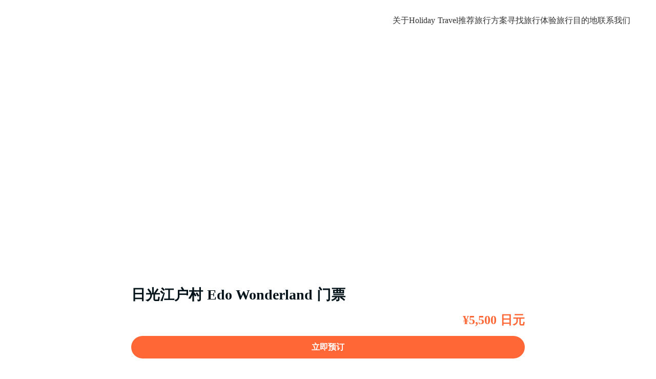

--- FILE ---
content_type: text/html;charset=utf-8
request_url: https://holiday-travel.co.jp/zh-hans/products/12
body_size: 301546
content:
<!DOCTYPE html>
<html lang="zh">
<head><meta charset="utf-8">
<meta name="viewport" content="width=device-width, initial-scale=1">
<title>日光江户村 Edo Wonderland 门票 - Holiday Travel</title>
<link rel="preconnect" href="https://fonts.gstatic.com" crossorigin>
<meta name="generator" content="Studio.Design">
<meta name="robots" content="all">
<meta property="og:site_name" content="Holiday Travel: Exclusive Japan tours – culture, history, cuisine. Book now for a unique experience.">
<meta property="og:title" content="日光江户村 Edo Wonderland 门票 - Holiday Travel">
<meta property="og:image" content="https://storage.googleapis.com/production-os-assets/assets/3d3001a6-069a-4de2-a911-7a8028290272">
<meta property="og:description" content="通过参观日光市的著名景点【日光江户村】，了解日本历史上重要的一部分 ・漫步在按江户建筑风格重建的小镇，仿佛穿越时空">
<meta property="og:type" content="website">
<meta name="description" content="通过参观日光市的著名景点【日光江户村】，了解日本历史上重要的一部分 ・漫步在按江户建筑风格重建的小镇，仿佛穿越时空">
<meta property="twitter:card" content="summary_large_image">
<meta property="twitter:image" content="https://storage.googleapis.com/production-os-assets/assets/3d3001a6-069a-4de2-a911-7a8028290272">
<meta name="apple-mobile-web-app-title" content="日光江户村 Edo Wonderland 门票 - Holiday Travel">
<meta name="format-detection" content="telephone=no,email=no,address=no">
<meta name="chrome" content="nointentdetection">
<meta name="google-site-verification" content="x6tCzZk7RJUNjED-RyGkYAI4xr_2CRtnhKvH3YdxQ_M">
<meta property="og:url" content="/zh-hans/products/12">
<link rel="icon" type="image/png" href="https://storage.googleapis.com/production-os-assets/assets/76b3199b-074e-4e3f-b645-7cc10ac2dbdb" data-hid="2c9d455">
<link rel="apple-touch-icon" type="image/png" href="https://storage.googleapis.com/production-os-assets/assets/76b3199b-074e-4e3f-b645-7cc10ac2dbdb" data-hid="74ef90c"><link rel="modulepreload" as="script" crossorigin href="/_nuxt/entry.85c64938.js"><link rel="preload" as="style" href="/_nuxt/entry.9a6b5db2.css"><link rel="prefetch" as="image" type="image/svg+xml" href="/_nuxt/close_circle.c7480f3c.svg"><link rel="prefetch" as="image" type="image/svg+xml" href="/_nuxt/round_check.0ebac23f.svg"><link rel="prefetch" as="script" crossorigin href="/_nuxt/LottieRenderer.4a1d5934.js"><link rel="prefetch" as="script" crossorigin href="/_nuxt/error-404.ac691d6d.js"><link rel="prefetch" as="script" crossorigin href="/_nuxt/error-500.c2139f6a.js"><link rel="stylesheet" href="/_nuxt/entry.9a6b5db2.css"><style>.page-enter-active{transition:.6s cubic-bezier(.4,.4,0,1)}.page-leave-active{transition:.3s cubic-bezier(.4,.4,0,1)}.page-enter-from,.page-leave-to{opacity:0}</style><style>:root{--rebranding-loading-bg:#e5e5e5;--rebranding-loading-bar:#222}</style><style>.app[data-v-d12de11f]{align-items:center;flex-direction:column;height:100%;justify-content:center;width:100%}.title[data-v-d12de11f]{font-size:34px;font-weight:300;letter-spacing:2.45px;line-height:30px;margin:30px}</style><style>.LoadMoreAnnouncer[data-v-4f7a7294]{height:1px;margin:-1px;overflow:hidden;padding:0;position:absolute;width:1px;clip:rect(0,0,0,0);border-width:0;white-space:nowrap}</style><style>.TitleAnnouncer[data-v-1a8a037a]{height:1px;margin:-1px;overflow:hidden;padding:0;position:absolute;width:1px;clip:rect(0,0,0,0);border-width:0;white-space:nowrap}</style><style>.publish-studio-style[data-v-5820d031]{transition:.4s cubic-bezier(.4,.4,0,1)}</style><style>.product-font-style[data-v-ed93fc7d]{transition:.4s cubic-bezier(.4,.4,0,1)}</style><style>/*! * Font Awesome Free 6.4.2 by @fontawesome - https://fontawesome.com * License - https://fontawesome.com/license/free (Icons: CC BY 4.0, Fonts: SIL OFL 1.1, Code: MIT License) * Copyright 2023 Fonticons, Inc. */.fa-brands,.fa-solid{-moz-osx-font-smoothing:grayscale;-webkit-font-smoothing:antialiased;--fa-display:inline-flex;align-items:center;display:var(--fa-display,inline-block);font-style:normal;font-variant:normal;justify-content:center;line-height:1;text-rendering:auto}.fa-solid{font-family:Font Awesome\ 6 Free;font-weight:900}.fa-brands{font-family:Font Awesome\ 6 Brands;font-weight:400}:host,:root{--fa-style-family-classic:"Font Awesome 6 Free";--fa-font-solid:normal 900 1em/1 "Font Awesome 6 Free";--fa-style-family-brands:"Font Awesome 6 Brands";--fa-font-brands:normal 400 1em/1 "Font Awesome 6 Brands"}@font-face{font-display:block;font-family:Font Awesome\ 6 Free;font-style:normal;font-weight:900;src:url(https://storage.googleapis.com/production-os-assets/assets/fontawesome/1629704621943/6.4.2/webfonts/fa-solid-900.woff2) format("woff2"),url(https://storage.googleapis.com/production-os-assets/assets/fontawesome/1629704621943/6.4.2/webfonts/fa-solid-900.ttf) format("truetype")}@font-face{font-display:block;font-family:Font Awesome\ 6 Brands;font-style:normal;font-weight:400;src:url(https://storage.googleapis.com/production-os-assets/assets/fontawesome/1629704621943/6.4.2/webfonts/fa-brands-400.woff2) format("woff2"),url(https://storage.googleapis.com/production-os-assets/assets/fontawesome/1629704621943/6.4.2/webfonts/fa-brands-400.ttf) format("truetype")}</style><style>.spinner[data-v-36413753]{animation:loading-spin-36413753 1s linear infinite;height:16px;pointer-events:none;width:16px}.spinner[data-v-36413753]:before{border-bottom:2px solid transparent;border-right:2px solid transparent;border-color:transparent currentcolor currentcolor transparent;border-style:solid;border-width:2px;opacity:.2}.spinner[data-v-36413753]:after,.spinner[data-v-36413753]:before{border-radius:50%;box-sizing:border-box;content:"";height:100%;position:absolute;width:100%}.spinner[data-v-36413753]:after{border-left:2px solid transparent;border-top:2px solid transparent;border-color:currentcolor transparent transparent currentcolor;border-style:solid;border-width:2px;opacity:1}@keyframes loading-spin-36413753{0%{transform:rotate(0deg)}to{transform:rotate(1turn)}}</style><style>@font-face{font-family:grandam;font-style:normal;font-weight:400;src:url(https://storage.googleapis.com/studio-front/fonts/grandam.ttf) format("truetype")}@font-face{font-family:Material Icons;font-style:normal;font-weight:400;src:url(https://storage.googleapis.com/production-os-assets/assets/material-icons/1629704621943/MaterialIcons-Regular.eot);src:local("Material Icons"),local("MaterialIcons-Regular"),url(https://storage.googleapis.com/production-os-assets/assets/material-icons/1629704621943/MaterialIcons-Regular.woff2) format("woff2"),url(https://storage.googleapis.com/production-os-assets/assets/material-icons/1629704621943/MaterialIcons-Regular.woff) format("woff"),url(https://storage.googleapis.com/production-os-assets/assets/material-icons/1629704621943/MaterialIcons-Regular.ttf) format("truetype")}.StudioCanvas{display:flex;height:auto;min-height:100dvh}.StudioCanvas>.sd{min-height:100dvh;overflow:clip}a,abbr,address,article,aside,audio,b,blockquote,body,button,canvas,caption,cite,code,dd,del,details,dfn,div,dl,dt,em,fieldset,figcaption,figure,footer,form,h1,h2,h3,h4,h5,h6,header,hgroup,html,i,iframe,img,input,ins,kbd,label,legend,li,main,mark,menu,nav,object,ol,p,pre,q,samp,section,select,small,span,strong,sub,summary,sup,table,tbody,td,textarea,tfoot,th,thead,time,tr,ul,var,video{border:0;font-family:sans-serif;line-height:1;list-style:none;margin:0;padding:0;text-decoration:none;-webkit-font-smoothing:antialiased;-webkit-backface-visibility:hidden;box-sizing:border-box;color:#333;transition:.3s cubic-bezier(.4,.4,0,1);word-spacing:1px}a:focus:not(:focus-visible),button:focus:not(:focus-visible),summary:focus:not(:focus-visible){outline:none}nav ul{list-style:none}blockquote,q{quotes:none}blockquote:after,blockquote:before,q:after,q:before{content:none}a,button{background:transparent;font-size:100%;margin:0;padding:0;vertical-align:baseline}ins{text-decoration:none}ins,mark{background-color:#ff9;color:#000}mark{font-style:italic;font-weight:700}del{text-decoration:line-through}abbr[title],dfn[title]{border-bottom:1px dotted;cursor:help}table{border-collapse:collapse;border-spacing:0}hr{border:0;border-top:1px solid #ccc;display:block;height:1px;margin:1em 0;padding:0}input,select{vertical-align:middle}textarea{resize:none}.clearfix:after{clear:both;content:"";display:block}[slot=after] button{overflow-anchor:none}</style><style>.sd{flex-wrap:nowrap;max-width:100%;pointer-events:all;z-index:0;-webkit-overflow-scrolling:touch;align-content:center;align-items:center;display:flex;flex:none;flex-direction:column;position:relative}.sd::-webkit-scrollbar{display:none}.sd,.sd.richText *{transition-property:all,--g-angle,--g-color-0,--g-position-0,--g-color-1,--g-position-1,--g-color-2,--g-position-2,--g-color-3,--g-position-3,--g-color-4,--g-position-4,--g-color-5,--g-position-5,--g-color-6,--g-position-6,--g-color-7,--g-position-7,--g-color-8,--g-position-8,--g-color-9,--g-position-9,--g-color-10,--g-position-10,--g-color-11,--g-position-11}input.sd,textarea.sd{align-content:normal}.sd[tabindex]:focus{outline:none}.sd[tabindex]:focus-visible{outline:1px solid;outline-color:Highlight;outline-color:-webkit-focus-ring-color}input[type=email],input[type=tel],input[type=text],select,textarea{-webkit-appearance:none}select{cursor:pointer}.frame{display:block;overflow:hidden}.frame>iframe{height:100%;width:100%}.frame .formrun-embed>iframe:not(:first-child){display:none!important}.image{position:relative}.image:before{background-position:50%;background-size:cover;border-radius:inherit;content:"";height:100%;left:0;pointer-events:none;position:absolute;top:0;transition:inherit;width:100%;z-index:-2}.sd.file{cursor:pointer;flex-direction:row;outline:2px solid transparent;outline-offset:-1px;overflow-wrap:anywhere;word-break:break-word}.sd.file:focus-within{outline-color:Highlight;outline-color:-webkit-focus-ring-color}.file>input[type=file]{opacity:0;pointer-events:none;position:absolute}.sd.text,.sd:where(.icon){align-content:center;align-items:center;display:flex;flex-direction:row;justify-content:center;overflow:visible;overflow-wrap:anywhere;word-break:break-word}.sd:where(.icon.fa){display:inline-flex}.material-icons{align-items:center;display:inline-flex;font-family:Material Icons;font-size:24px;font-style:normal;font-weight:400;justify-content:center;letter-spacing:normal;line-height:1;text-transform:none;white-space:nowrap;word-wrap:normal;direction:ltr;text-rendering:optimizeLegibility;-webkit-font-smoothing:antialiased}.sd:where(.icon.material-symbols){align-items:center;display:flex;font-style:normal;font-variation-settings:"FILL" var(--symbol-fill,0),"wght" var(--symbol-weight,400);justify-content:center;min-height:1em;min-width:1em}.sd.material-symbols-outlined{font-family:Material Symbols Outlined}.sd.material-symbols-rounded{font-family:Material Symbols Rounded}.sd.material-symbols-sharp{font-family:Material Symbols Sharp}.sd.material-symbols-weight-100{--symbol-weight:100}.sd.material-symbols-weight-200{--symbol-weight:200}.sd.material-symbols-weight-300{--symbol-weight:300}.sd.material-symbols-weight-400{--symbol-weight:400}.sd.material-symbols-weight-500{--symbol-weight:500}.sd.material-symbols-weight-600{--symbol-weight:600}.sd.material-symbols-weight-700{--symbol-weight:700}.sd.material-symbols-fill{--symbol-fill:1}a,a.icon,a.text{-webkit-tap-highlight-color:rgba(0,0,0,.15)}.fixed{z-index:2}.sticky{z-index:1}.button{transition:.4s cubic-bezier(.4,.4,0,1)}.button,.link{cursor:pointer}.submitLoading{opacity:.5!important;pointer-events:none!important}.richText{display:block;word-break:break-word}.richText [data-thread],.richText a,.richText blockquote,.richText em,.richText h1,.richText h2,.richText h3,.richText h4,.richText li,.richText ol,.richText p,.richText p>code,.richText pre,.richText pre>code,.richText s,.richText strong,.richText table tbody,.richText table tbody tr,.richText table tbody tr>td,.richText table tbody tr>th,.richText u,.richText ul{backface-visibility:visible;color:inherit;font-family:inherit;font-size:inherit;font-style:inherit;font-weight:inherit;letter-spacing:inherit;line-height:inherit;text-align:inherit}.richText p{display:block;margin:10px 0}.richText>p{min-height:1em}.richText img,.richText video{height:auto;max-width:100%;vertical-align:bottom}.richText h1{display:block;font-size:3em;font-weight:700;margin:20px 0}.richText h2{font-size:2em}.richText h2,.richText h3{display:block;font-weight:700;margin:10px 0}.richText h3{font-size:1em}.richText h4,.richText h5{font-weight:600}.richText h4,.richText h5,.richText h6{display:block;font-size:1em;margin:10px 0}.richText h6{font-weight:500}.richText [data-type=table]{overflow-x:auto}.richText [data-type=table] p{white-space:pre-line;word-break:break-all}.richText table{border:1px solid #f2f2f2;border-collapse:collapse;border-spacing:unset;color:#1a1a1a;font-size:14px;line-height:1.4;margin:10px 0;table-layout:auto}.richText table tr th{background:hsla(0,0%,96%,.5)}.richText table tr td,.richText table tr th{border:1px solid #f2f2f2;max-width:240px;min-width:100px;padding:12px}.richText table tr td p,.richText table tr th p{margin:0}.richText blockquote{border-left:3px solid rgba(0,0,0,.15);font-style:italic;margin:10px 0;padding:10px 15px}.richText [data-type=embed_code]{margin:20px 0;position:relative}.richText [data-type=embed_code]>.height-adjuster>.wrapper{position:relative}.richText [data-type=embed_code]>.height-adjuster>.wrapper[style*=padding-top] iframe{height:100%;left:0;position:absolute;top:0;width:100%}.richText [data-type=embed_code][data-embed-sandbox=true]{display:block;overflow:hidden}.richText [data-type=embed_code][data-embed-code-type=instagram]>.height-adjuster>.wrapper[style*=padding-top]{padding-top:100%}.richText [data-type=embed_code][data-embed-code-type=instagram]>.height-adjuster>.wrapper[style*=padding-top] blockquote{height:100%;left:0;overflow:hidden;position:absolute;top:0;width:100%}.richText [data-type=embed_code][data-embed-code-type=codepen]>.height-adjuster>.wrapper{padding-top:50%}.richText [data-type=embed_code][data-embed-code-type=codepen]>.height-adjuster>.wrapper iframe{height:100%;left:0;position:absolute;top:0;width:100%}.richText [data-type=embed_code][data-embed-code-type=slideshare]>.height-adjuster>.wrapper{padding-top:56.25%}.richText [data-type=embed_code][data-embed-code-type=slideshare]>.height-adjuster>.wrapper iframe{height:100%;left:0;position:absolute;top:0;width:100%}.richText [data-type=embed_code][data-embed-code-type=speakerdeck]>.height-adjuster>.wrapper{padding-top:56.25%}.richText [data-type=embed_code][data-embed-code-type=speakerdeck]>.height-adjuster>.wrapper iframe{height:100%;left:0;position:absolute;top:0;width:100%}.richText [data-type=embed_code][data-embed-code-type=snapwidget]>.height-adjuster>.wrapper{padding-top:30%}.richText [data-type=embed_code][data-embed-code-type=snapwidget]>.height-adjuster>.wrapper iframe{height:100%;left:0;position:absolute;top:0;width:100%}.richText [data-type=embed_code][data-embed-code-type=firework]>.height-adjuster>.wrapper fw-embed-feed{-webkit-user-select:none;-moz-user-select:none;user-select:none}.richText [data-type=embed_code_empty]{display:none}.richText ul{margin:0 0 0 20px}.richText ul li{list-style:disc;margin:10px 0}.richText ul li p{margin:0}.richText ol{margin:0 0 0 20px}.richText ol li{list-style:decimal;margin:10px 0}.richText ol li p{margin:0}.richText hr{border-top:1px solid #ccc;margin:10px 0}.richText p>code{background:#eee;border:1px solid rgba(0,0,0,.1);border-radius:6px;display:inline;margin:2px;padding:0 5px}.richText pre{background:#eee;border-radius:6px;font-family:Menlo,Monaco,Courier New,monospace;margin:20px 0;padding:25px 35px;white-space:pre-wrap}.richText pre code{border:none;padding:0}.richText strong{color:inherit;display:inline;font-family:inherit;font-weight:900}.richText em{font-style:italic}.richText a,.richText u{text-decoration:underline}.richText a{color:#007cff;display:inline}.richText s{text-decoration:line-through}.richText [data-type=table_of_contents]{background-color:#f5f5f5;border-radius:2px;color:#616161;font-size:16px;list-style:none;margin:0;padding:24px 24px 8px;text-decoration:underline}.richText [data-type=table_of_contents] .toc_list{margin:0}.richText [data-type=table_of_contents] .toc_item{color:currentColor;font-size:inherit!important;font-weight:inherit;list-style:none}.richText [data-type=table_of_contents] .toc_item>a{border:none;color:currentColor;font-size:inherit!important;font-weight:inherit;text-decoration:none}.richText [data-type=table_of_contents] .toc_item>a:hover{opacity:.7}.richText [data-type=table_of_contents] .toc_item--1{margin:0 0 16px}.richText [data-type=table_of_contents] .toc_item--2{margin:0 0 16px;padding-left:2rem}.richText [data-type=table_of_contents] .toc_item--3{margin:0 0 16px;padding-left:4rem}.sd.section{align-content:center!important;align-items:center!important;flex-direction:column!important;flex-wrap:nowrap!important;height:auto!important;max-width:100%!important;padding:0!important;width:100%!important}.sd.section-inner{position:static!important}@property --g-angle{syntax:"<angle>";inherits:false;initial-value:180deg}@property --g-color-0{syntax:"<color>";inherits:false;initial-value:transparent}@property --g-position-0{syntax:"<percentage>";inherits:false;initial-value:.01%}@property --g-color-1{syntax:"<color>";inherits:false;initial-value:transparent}@property --g-position-1{syntax:"<percentage>";inherits:false;initial-value:100%}@property --g-color-2{syntax:"<color>";inherits:false;initial-value:transparent}@property --g-position-2{syntax:"<percentage>";inherits:false;initial-value:100%}@property --g-color-3{syntax:"<color>";inherits:false;initial-value:transparent}@property --g-position-3{syntax:"<percentage>";inherits:false;initial-value:100%}@property --g-color-4{syntax:"<color>";inherits:false;initial-value:transparent}@property --g-position-4{syntax:"<percentage>";inherits:false;initial-value:100%}@property --g-color-5{syntax:"<color>";inherits:false;initial-value:transparent}@property --g-position-5{syntax:"<percentage>";inherits:false;initial-value:100%}@property --g-color-6{syntax:"<color>";inherits:false;initial-value:transparent}@property --g-position-6{syntax:"<percentage>";inherits:false;initial-value:100%}@property --g-color-7{syntax:"<color>";inherits:false;initial-value:transparent}@property --g-position-7{syntax:"<percentage>";inherits:false;initial-value:100%}@property --g-color-8{syntax:"<color>";inherits:false;initial-value:transparent}@property --g-position-8{syntax:"<percentage>";inherits:false;initial-value:100%}@property --g-color-9{syntax:"<color>";inherits:false;initial-value:transparent}@property --g-position-9{syntax:"<percentage>";inherits:false;initial-value:100%}@property --g-color-10{syntax:"<color>";inherits:false;initial-value:transparent}@property --g-position-10{syntax:"<percentage>";inherits:false;initial-value:100%}@property --g-color-11{syntax:"<color>";inherits:false;initial-value:transparent}@property --g-position-11{syntax:"<percentage>";inherits:false;initial-value:100%}</style><style>.snackbar[data-v-e23c1c77]{align-items:center;background:#fff;border:1px solid #ededed;border-radius:6px;box-shadow:0 16px 48px -8px rgba(0,0,0,.08),0 10px 25px -5px rgba(0,0,0,.11);display:flex;flex-direction:row;gap:8px;justify-content:space-between;left:50%;max-width:90vw;padding:16px 20px;position:fixed;top:32px;transform:translateX(-50%);-webkit-user-select:none;-moz-user-select:none;user-select:none;width:480px;z-index:9999}.snackbar.v-enter-active[data-v-e23c1c77],.snackbar.v-leave-active[data-v-e23c1c77]{transition:.4s cubic-bezier(.4,.4,0,1)}.snackbar.v-enter-from[data-v-e23c1c77],.snackbar.v-leave-to[data-v-e23c1c77]{opacity:0;transform:translate(-50%,-10px)}.snackbar .convey[data-v-e23c1c77]{align-items:center;display:flex;flex-direction:row;gap:8px;padding:0}.snackbar .convey .icon[data-v-e23c1c77]{background-position:50%;background-repeat:no-repeat;flex-shrink:0;height:24px;width:24px}.snackbar .convey .message[data-v-e23c1c77]{font-size:14px;font-style:normal;font-weight:400;line-height:20px;white-space:pre-line}.snackbar .convey.error .icon[data-v-e23c1c77]{background-image:url(/_nuxt/close_circle.c7480f3c.svg)}.snackbar .convey.error .message[data-v-e23c1c77]{color:#f84f65}.snackbar .convey.success .icon[data-v-e23c1c77]{background-image:url(/_nuxt/round_check.0ebac23f.svg)}.snackbar .convey.success .message[data-v-e23c1c77]{color:#111}.snackbar .button[data-v-e23c1c77]{align-items:center;border-radius:40px;color:#4b9cfb;display:flex;flex-shrink:0;font-family:Inter;font-size:12px;font-style:normal;font-weight:700;justify-content:center;line-height:16px;padding:4px 8px}.snackbar .button[data-v-e23c1c77]:hover{background:#f5f5f5}</style><style>a[data-v-757b86f2]{align-items:center;border-radius:4px;bottom:20px;height:20px;justify-content:center;left:20px;perspective:300px;position:fixed;transition:0s linear;width:84px;z-index:2000}@media (hover:hover){a[data-v-757b86f2]{transition:.4s cubic-bezier(.4,.4,0,1);will-change:width,height}a[data-v-757b86f2]:hover{height:32px;width:200px}}[data-v-757b86f2] .custom-fill path{fill:var(--03ccd9fe)}.fade-enter-active[data-v-757b86f2],.fade-leave-active[data-v-757b86f2]{position:absolute;transform:translateZ(0);transition:opacity .3s cubic-bezier(.4,.4,0,1);will-change:opacity,transform}.fade-enter-from[data-v-757b86f2],.fade-leave-to[data-v-757b86f2]{opacity:0}</style><style>.design-canvas__modal{height:100%;pointer-events:none;position:fixed;transition:none;width:100%;z-index:2}.design-canvas__modal:focus{outline:none}.design-canvas__modal.v-enter-active .studio-canvas,.design-canvas__modal.v-leave-active,.design-canvas__modal.v-leave-active .studio-canvas{transition:.4s cubic-bezier(.4,.4,0,1)}.design-canvas__modal.v-enter-active .studio-canvas *,.design-canvas__modal.v-leave-active .studio-canvas *{transition:none!important}.design-canvas__modal.isNone{transition:none}.design-canvas__modal .design-canvas__modal__base{height:100%;left:0;pointer-events:auto;position:fixed;top:0;transition:.4s cubic-bezier(.4,.4,0,1);width:100%;z-index:-1}.design-canvas__modal .studio-canvas{height:100%;pointer-events:none}.design-canvas__modal .studio-canvas>*{background:none!important;pointer-events:none}</style></head>
<body ><div id="__nuxt"><div><span></span><span></span><!----></div></div><script type="application/json" id="__NUXT_DATA__" data-ssr="true">[["Reactive",1],{"data":2,"state":4,"_errors":5,"serverRendered":6,"path":7,"pinia":8},{"dynamicDatazh-hans/products/12":3},null,{},{"dynamicDatazh-hans/products/12":3},true,"/zh-hans/products/12",{"cmsContentStore":9,"indexStore":12,"projectStore":15,"productStore":38,"pageHeadStore":3694},{"listContentsMap":10,"contentMap":11},["Map"],["Map"],{"routeType":13,"host":14},"publish","holiday-travel.co.jp",{"project":16},{"id":17,"name":18,"type":19,"customDomain":20,"iconImage":20,"coverImage":21,"displayBadge":22,"integrations":23,"snapshot_path":36,"snapshot_id":37,"recaptchaSiteKey":-1},"rROnBg1BOA","HolidayTravel自社商品予約サイト","web","","https://storage.googleapis.com/production-os-assets/assets/e6d50609-ce8a-4b0d-8c0e-1dc77ab34225",false,[24,27,30,33],{"integration_name":25,"code":26},"custom-code","true",{"integration_name":28,"code":29},"google-analytics","G-H98RTE6843",{"integration_name":31,"code":32},"search-console","x6tCzZk7RJUNjED-RyGkYAI4xr_2CRtnhKvH3YdxQ_M",{"integration_name":34,"code":35},"typesquare","unused","https://storage.googleapis.com/studio-publish/projects/rROnBg1BOA/9qpR27wwWP/","9qpR27wwWP",{"product":39,"isLoaded":6,"selectedModalIds":3691,"redirectPage":3,"isInitializedRSS":22,"pageViewMap":3692,"symbolViewMap":3693},{"breakPoints":40,"colors":53,"fonts":54,"head":112,"info":119,"pages":126,"resources":3584,"symbols":3661,"style":3670,"styleVars":3672,"enablePassword":22,"classes":3687,"publishedUid":3690},[41,44,47,50],{"maxWidth":42,"name":43},540,"mobile",{"maxWidth":45,"name":46},840,"tablet",{"maxWidth":48,"name":49},320,"mini",{"maxWidth":51,"name":52},1280,"small",[],[55,81,85,94,98,102,107],{"family":56,"subsets":57,"variants":61,"vendor":80},"Poppins",[58,59,60],"devanagari","latin","latin-ext",[62,63,64,65,66,67,68,69,70,71,72,73,74,75,76,77,78,79],"100","100italic","200","200italic","300","300italic","regular","italic","500","500italic","600","600italic","700","700italic","800","800italic","900","900italic","google",{"family":82,"subsets":83,"variants":84,"vendor":80},"Lato",[59,60],[62,63,66,67,68,69,74,75,78,79],{"family":86,"subsets":87,"variants":93,"vendor":80},"Noto Serif",[88,89,90,91,59,60,92],"cyrillic","cyrillic-ext","greek","greek-ext","vietnamese",[62,64,66,68,70,72,74,76,78,63,65,67,69,71,73,75,77,79],{"family":95,"subsets":96,"variants":97,"vendor":80},"Noto Sans",[88,89,58,90,91,59,60,92],[62,63,64,65,66,67,68,69,70,71,72,73,74,75,76,77,78,79],{"family":99,"subsets":100,"variants":101,"vendor":80},"Raleway",[88,89,59,60,92],[62,64,66,68,70,72,74,76,78,63,65,67,69,71,73,75,77,79],{"family":103,"subsets":104,"variants":106,"vendor":80},"Noto Sans TC",[105,59],"chinese-traditional",[62,66,68,70,74,78],{"family":108,"subsets":109,"variants":111,"vendor":80},"Noto Sans KR",[110,59],"korean",[62,66,68,70,74,78],{"favicon":113,"lang":114,"meta":115,"title":118},"https://storage.googleapis.com/production-os-assets/assets/76b3199b-074e-4e3f-b645-7cc10ac2dbdb","en",{"description":116,"og:image":117},"Discover exclusive Japan tours: culture, history, cuisine. Enjoy seamless booking, personalized itineraries, and exceptional service for a memorable trip.","https://storage.googleapis.com/production-os-assets/assets/3d3001a6-069a-4de2-a911-7a8028290272","Holiday Travel: Exclusive Japan tours – culture, history, cuisine. Book now for a unique experience.",{"baseWidth":120,"created_at":121,"screen":122,"type":19,"updated_at":124,"version":125},1440,1518591100346,{"baseWidth":51,"height":123,"isAutoHeight":22,"width":51,"workingState":22},600,1518792996878,"4.1.3",[127,136,143,150,157,164,171,178,185,192,199,206,213,220,227,234,241,248,265,279,292,305,320,332,344,357,369,380,391,403,415,427,439,451,463,475,487,499,511,523,535,547,559,571,583,595,606,617,628,639,650,661,672,683,695,706,717,728,739,750,761,772,783,795,806,818,830,842,854,866,878,891,903,916,929,942,955,968,981,994,1007,1020,1033,1045,1058,1073,1086,1099,1112,1124,1134,1147,1159,1171,1184,1195,1209,1222,1234,1247,1259,1266,1273,1286,1298,1311,1319,1331,1344,1356,1369,1381,1394,1408,1421,1433,1446,1457,1470,1481,1494,1506,1518,1531,1543,1556,1568,1581,1593,1606,1618,1631,1642,1655,1667,1680,1693,1705,1717,1730,1742,1755,1767,1780,1792,1805,1818,1830,1843,1856,1869,1883,1896,1909,1922,1935,1947,1960,1972,1985,1997,2007,2019,2031,2043,2055,2068,2080,2092,2104,2117,2128,2139,2150,2161,2172,2183,2194,2205,2216,2228,2240,2250,2261,2272,2283,2294,2305,2316,2327,2338,2350,2361,2374,2387,2400,2413,2425,2437,2449,2461,2473,2485,2497,2509,2521,2529,2541,2553,2565,2577,2589,2601,2613,2625,2637,2649,2661,2673,2686,2698,2710,2722,2734,2746,2758,2770,2782,2793,2804,2816,2827,2838,2849,2860,2871,2882,2893,2904,2916,2928,2940,2952,2964,2976,2988,3000,3012,3024,3036,3048,3060,3072,3084,3096,3104,3116,3128,3140,3152,3164,3176,3188,3200,3212,3224,3236,3248,3261,3272,3283,3294,3306,3318,3330,3342,3354,3366,3379,3391,3403,3415,3427,3439,3451,3463,3475,3487,3498,3509,3520,3531,3542,3553,3563,3568,3572],{"head":128,"id":130,"position":131,"type":133,"uuid":134,"symbolIds":135},{"meta":129,"title":20},{"description":20,"og:image":20},"contract",{"x":132,"y":132},0,"page","baba090f-fd84-47f9-9983-63c8bf9310db",[],{"head":137,"id":139,"position":140,"type":133,"uuid":141,"symbolIds":142},{"meta":138,"title":20},{"description":20,"og:image":20},"terms",{"x":132,"y":132},"1c7cedd5-64e7-420b-9256-ca89468c8212",[],{"head":144,"id":146,"position":147,"type":133,"uuid":148,"symbolIds":149},{"meta":145,"title":20},{"description":20,"og:image":20},"asct",{"x":132,"y":132},"76cd0f1b-6fad-4424-8855-d07ae1c70904",[],{"head":151,"id":153,"position":154,"type":133,"uuid":155,"symbolIds":156},{"meta":152,"title":20},{"description":20,"og:image":20},"privacypolicy",{"x":132,"y":132},"be8c6184-1add-4ccd-a29d-9bb922d893a2",[],{"head":158,"id":160,"position":161,"type":133,"uuid":162,"symbolIds":163},{"meta":159,"title":20},{"description":20,"og:image":20},"products/nagano",{"x":132,"y":132},"f45416ca-cc8f-45b1-b293-36b1c0745a2b",[],{"head":165,"id":167,"position":168,"type":133,"uuid":169,"symbolIds":170},{"meta":166,"title":20},{"description":20,"og:image":20},"products/aichi",{"x":132,"y":132},"5ac26bf1-a002-49c8-a6a3-071badb551a0",[],{"head":172,"id":174,"position":175,"type":133,"uuid":176,"symbolIds":177},{"meta":173,"title":20},{"description":20,"og:image":20},"products/kanagawa",{"x":132,"y":132},"38477dd8-3372-462e-8a4c-4f179145cd94",[],{"head":179,"id":181,"position":182,"type":133,"uuid":183,"symbolIds":184},{"meta":180,"title":20},{"description":20,"og:image":20},"products/chiba",{"x":132,"y":132},"0aa1cf2b-1ed5-4eb3-8b2a-a4afd6e7ec1b",[],{"head":186,"id":188,"position":189,"type":133,"uuid":190,"symbolIds":191},{"meta":187,"title":20},{"description":20,"og:image":20},"products/hokkaido",{"x":132,"y":132},"b1d27025-a7cf-4508-8b9b-39a340979683",[],{"head":193,"id":195,"position":196,"type":133,"uuid":197,"symbolIds":198},{"meta":194,"title":20},{"description":20,"og:image":20},"products/kyoto",{"x":132,"y":132},"880bf51a-4738-44b6-847f-8ef2f3e9b858",[],{"head":200,"id":202,"position":203,"type":133,"uuid":204,"symbolIds":205},{"meta":201,"title":20},{"description":20,"og:image":20},"products/fukuoka",{"x":132,"y":132},"5f1cb7db-e84b-4372-9f09-4c51a559aca4",[],{"head":207,"id":209,"position":210,"type":133,"uuid":211,"symbolIds":212},{"meta":208,"title":20},{"description":20,"og:image":20},"products/osaka",{"x":132,"y":132},"3e84dbd5-9514-4544-b4a2-fc24e6196615",[],{"head":214,"id":216,"position":217,"type":133,"uuid":218,"symbolIds":219},{"meta":215,"title":20},{"description":20,"og:image":20},"products/tokyo",{"x":132,"y":132},"f794e384-2578-4e45-9095-593a15475251",[],{"head":221,"id":223,"position":224,"type":133,"uuid":225,"symbolIds":226},{"meta":222,"title":20},{"description":20,"og:image":20},"products/all/3",{"x":132,"y":132},"b75f8cce-a73b-4bd4-afbf-bced94112826",[],{"head":228,"id":230,"position":231,"type":133,"uuid":232,"symbolIds":233},{"meta":229,"title":20},{"description":20,"og:image":20},"products/all/2",{"x":132,"y":132},"1ab002fd-e3f4-4202-9592-8f41c556c889",[],{"head":235,"id":237,"position":238,"type":133,"uuid":239,"symbolIds":240},{"meta":236,"title":20},{"description":20,"og:image":20},"products/all/1",{"x":132,"y":132},"d68c7e8d-152b-47ef-b8cb-ed5b3ce5a947",[],{"head":242,"id":244,"position":245,"type":133,"uuid":246,"symbolIds":247},{"meta":243,"title":20},{"description":20,"og:image":20},"/",{"x":132,"y":132},"bf9fed39-ac7e-4c42-aa12-40d655a39612",[],{"head":249,"id":261,"type":133,"uuid":262,"symbolIds":263},{"customCode":250,"lang":256,"ldJson":257,"meta":258,"title":260},{"bodyEnd":251},[252],{"memo":253,"src":254,"uuid":255},"widgets.bokun.io","\u003Cscript type=\"text/javascript\" src=\"https://widgets.bokun.io/assets/javascripts/apps/build/BokunWidgetsLoader.js?bookingChannelUUID=44f03bb8-d315-45e6-998a-3a9043daa420\" async>\u003C/script>\n    \u003Cdiv class=\"bokunWidget\" data-src=\"https://widgets.bokun.io/online-sales/44f03bb8-d315-45e6-998a-3a9043daa420/experience-calendar/825697?lang=ko\">\u003C/div>\n    \u003Cnoscript>Please enable javascript in your browser to book\u003C/noscript>","033e6ec3-0f58-40dc-b67a-07a1664ebaa4","ko","{\n  \"@context\": \"http://schema.org/\",\n  \"@type\": \"Product\",\n  \"name\": \"1 Hour Private Photoshoot in Tokyo\",\n  \"description\": \"Capture your memories with a 1-hour private photoshoot in Tokyo. Perfect for solo travelers, couples, families, or groups, this experience offers professional photography services at iconic Tokyo locations.\",\n  \"image\": [\n    \"https://storage.googleapis.com/studio-design-asset-files/projects/rROnBg1BOA/s-2400x1600_v-frms_webp_b2164b5d-1414-4771-9419-c4a7ee1470ee_middle.jpg\"\n  ],\n  \"brand\": { \"@type\": \"Brand\", \"name\": \"Holiday Travel\" },\n  \"aggregateRating\": {\n    \"@type\": \"AggregateRating\",\n    \"bestRating\": 5,\n    \"worstRating\": 1,\n    \"ratingValue\": 4.9,\n    \"ratingCount\": 389\n  },\n  \"offers\": {\n    \"@type\": \"Offer\",\n    \"url\": \"https://holiday-travel.co.jp/products/1\",\n    \"priceCurrency\": \"JPY\",\n    \"price\": 8600,\n    \"itemCondition\": \"http://schema.org/NewCondition\",\n    \"availability\": \"http://schema.org/InStock\"\n  }\n}\n",{"description":259},"한 시간으로 특별한 순간을 사진으로 담아드립니다! 영어, 중국어, 한국어 등 다양한 언어로 대응 가능합니다.  사진 촬영 후, 원본 사진 100장 이상을 받으실 수 있습니다.","도쿄에서 1시간 개인 촬영 - Holiday Travel","ko/products/1","d9412368-001b-4123-b34c-fe30d150c50c",[264],"da88bb59-4696-4b88-86e3-f06d0e41c4f1",{"head":266,"id":276,"type":133,"uuid":277,"symbolIds":278},{"customCode":267,"lang":114,"ldJson":257,"meta":272,"title":275},{"bodyEnd":268},[269],{"memo":20,"src":270,"uuid":271},"\u003Cscript type=\"text/javascript\" src=\"https://widgets.bokun.io/assets/javascripts/apps/build/BokunWidgetsLoader.js?bookingChannelUUID=44f03bb8-d315-45e6-998a-3a9043daa420\" async>\u003C/script>\n     \n    \u003Cdiv class=\"bokunWidget\" data-src=\"https://widgets.bokun.io/online-sales/44f03bb8-d315-45e6-998a-3a9043daa420/experience-calendar/825697\">\u003C/div>\n    \u003Cnoscript>Please enable javascript in your browser to book\u003C/noscript>\n","e595f4ce-e185-45da-bf6e-5d15dc860043",{"description":273,"og:image":274},"Let's capture a special moment for you in an hour during your trip! We'll arrange for English/Chinese/Korean speaking photographer. After the photo shoot, you will receive the original 100+ photos. ","https://storage.googleapis.com/production-os-assets/assets/467b49cf-6340-4bb3-9221-e95713039785","1 Hour Private Photoshoot in Tokyo - Holiday Travel","products/1","07c12a74-3427-46f3-abcd-11db0adc1fc6",[264],{"head":280,"id":289,"type":133,"uuid":290,"symbolIds":291},{"customCode":281,"lang":114,"ldJson":286,"meta":287,"title":288},{"bodyEnd":282},[283],{"memo":253,"src":284,"uuid":285},"\u003Cscript type=\"text/javascript\" src=\"https://widgets.bokun.io/assets/javascripts/apps/build/BokunWidgetsLoader.js?bookingChannelUUID=44f03bb8-d315-45e6-998a-3a9043daa420\" async>\u003C/script>\n     \n    \u003Cdiv class=\"bokunWidget\" data-src=\"https://widgets.bokun.io/online-sales/44f03bb8-d315-45e6-998a-3a9043daa420/experience-calendar/827283\">\u003C/div>\n    \u003Cnoscript>Please enable javascript in your browser to book\u003C/noscript>\n","463798af-bf56-42b2-b402-1a88f585ff17","{\n  \"@context\": \"http://schema.org/\",\n  \"@type\": \"Product\",\n  \"name\": \"1 Hour Private Photoshoot in Osaka\",\n  \"description\": \"Capture your memories with a 1-hour private photoshoot in Osaka. Perfect for solo travelers, couples, families, or groups, this experience offers professional photography services at iconic Osaka locations.\",\n  \"image\": [\n    \"https://storage.googleapis.com/studio-design-asset-files/projects/rROnBg1BOA/s-2400x1600_v-frms_webp_30511d95-9476-4c77-ac85-c90e8d32b95a_middle.jpg\"\n  ],\n  \"brand\": { \"@type\": \"Brand\", \"name\": \"Holiday Travel\" },\n  \"aggregateRating\": {\n    \"@type\": \"AggregateRating\",\n    \"bestRating\": 5,\n    \"worstRating\": 1,\n    \"ratingValue\": 4.8,\n    \"ratingCount\": 245\n  },\n  \"offers\": {\n    \"@type\": \"Offer\",\n    \"url\": \"https://holiday-travel.co.jp/products/2\",\n    \"priceCurrency\": \"JPY\",\n    \"price\": 7000,\n    \"itemCondition\": \"http://schema.org/NewCondition\",\n    \"availability\": \"http://schema.org/InStock\"\n  }\n}",{"description":273},"1 Hour Private Photoshoot in Osaka - Holiday Travel","products/2","b7ceb622-d64f-46a2-8285-7647d92052f0",[264],{"head":293,"id":302,"type":133,"uuid":303,"symbolIds":304},{"customCode":294,"lang":114,"meta":299,"title":301},{"bodyEnd":295},[296],{"memo":253,"src":297,"uuid":298},"\u003Cscript type=\"text/javascript\" src=\"https://widgets.bokun.io/assets/javascripts/apps/build/BokunWidgetsLoader.js?bookingChannelUUID=44f03bb8-d315-45e6-998a-3a9043daa420\" async>\u003C/script>\n     \n    \u003Cdiv class=\"bokunWidget\" data-src=\"https://widgets.bokun.io/online-sales/44f03bb8-d315-45e6-998a-3a9043daa420/experience-calendar/827284\">\u003C/div>\n    \u003Cnoscript>Please enable javascript in your browser to book\u003C/noscript>","b3fd7f9d-90dd-4b35-bea4-c764c7bf1846",{"description":273,"og:image":300},"https://storage.googleapis.com/production-os-assets/assets/d4352782-c980-42d5-922f-c6e4b113f9c2","1 Hour Private Photoshoot in Kyoto - Holiday Travel","products/3","0be28da8-51a8-409d-bc95-4431fb91b866",[264],{"head":306,"id":317,"type":133,"uuid":318,"symbolIds":319},{"customCode":307,"lang":256,"ldJson":312,"meta":313,"title":316},{"bodyEnd":308},[309],{"memo":253,"src":310,"uuid":311},"\u003Cscript type=\"text/javascript\" src=\"https://widgets.bokun.io/assets/javascripts/apps/build/BokunWidgetsLoader.js?bookingChannelUUID=44f03bb8-d315-45e6-998a-3a9043daa420\" async>\u003C/script>\n     \n    \u003Cdiv class=\"bokunWidget\" data-src=\"https://widgets.bokun.io/online-sales/44f03bb8-d315-45e6-998a-3a9043daa420/experience-calendar/827285?lang=ko\">\u003C/div>\n    \u003Cnoscript>Please enable javascript in your browser to book\u003C/noscript>","82ea57ba-83d9-4d3b-8a35-199ce08cd820","{\n\"@context\": \"http://schema.org/\",\n\"@type\": \"Product\",\n\"name\": \"1 Hour Private Photoshoot in Fukuoka\",\n\"description\": \"Capture your memories with a 1-hour private photoshoot in Fukuoka. Perfect for solo travelers, couples, families, or groups, this experience offers professional photography services at iconic Fukuoka locations.\",\n\"image\": [\n\"https://storage.googleapis.com/studio-design-asset-files/projects/rROnBg1BOA/s-2400x1600_v-frms_webp_30511d95-9476-4c77-ac85-c90e8d32b95a_middle.jpg\"\n],\n\"brand\": { \"@type\": \"Brand\", \"name\": \"Holiday Travel\" },\n\"aggregateRating\": {\n\"@type\": \"AggregateRating\",\n\"bestRating\": 5,\n\"worstRating\": 1,\n\"ratingValue\": 4.7,\n\"ratingCount\": 178\n},\n\"offers\": {\n\"@type\": \"Offer\",\n\"url\": \"https://holiday-travel.co.jp/products/4\",\n\"priceCurrency\": \"JPY\",\n\"price\": 6500,\n\"itemCondition\": \"http://schema.org/NewCondition\",\n\"availability\": \"http://schema.org/InStock\"\n}\n}",{"description":314,"og:image":315},"한 시간으로 특별한 순간을 사진으로 담아드립니다! 영어, 중국어, 한국어 등 다양한 언어로 대응 가능합니다. 사진 촬영 후, 원본 사진 100장 이상을 받으실 수 있습니다.","https://storage.googleapis.com/production-os-assets/assets/fa5b3500-257d-4948-8ef2-a0a3c1efa551","후쿠오카 에서 1시간 개인 촬영 - Holiday Travel","ko/products/33","8e7f2d91-7563-4da2-b4e4-38832e892cac",[264],{"head":321,"id":329,"type":133,"uuid":330,"symbolIds":331},{"customCode":322,"lang":256,"meta":326,"title":328},{"bodyEnd":323},[324],{"memo":253,"src":325,"uuid":298},"\u003Cscript type=\"text/javascript\" src=\"https://widgets.bokun.io/assets/javascripts/apps/build/BokunWidgetsLoader.js?bookingChannelUUID=44f03bb8-d315-45e6-998a-3a9043daa420\" async>\u003C/script>\n     \n    \u003Cdiv class=\"bokunWidget\" data-src=\"https://widgets.bokun.io/online-sales/44f03bb8-d315-45e6-998a-3a9043daa420/experience-calendar/827284?lang=ko\">\u003C/div>\n    \u003Cnoscript>Please enable javascript in your browser to book\u003C/noscript>",{"description":314,"og:image":327},"https://storage.googleapis.com/production-os-assets/assets/221f1a3d-ec17-4483-8196-ac6ec3b30304","교토 에서 1시간 개인 촬영 - Holiday Travel","ko/products/41","fd6f4bcc-a4cd-45c5-af54-2a84258e3c80",[264],{"head":333,"id":341,"type":133,"uuid":342,"symbolIds":343},{"customCode":334,"lang":114,"ldJson":312,"meta":338,"title":340},{"bodyEnd":335},[336],{"memo":253,"src":337,"uuid":311},"\u003Cscript type=\"text/javascript\" src=\"https://widgets.bokun.io/assets/javascripts/apps/build/BokunWidgetsLoader.js?bookingChannelUUID=44f03bb8-d315-45e6-998a-3a9043daa420\" async>\u003C/script>\n     \n    \u003Cdiv class=\"bokunWidget\" data-src=\"https://widgets.bokun.io/online-sales/44f03bb8-d315-45e6-998a-3a9043daa420/experience-calendar/827285\">\u003C/div>\n    \u003Cnoscript>Please enable javascript in your browser to book\u003C/noscript>",{"description":273,"og:image":339},"https://storage.googleapis.com/production-os-assets/assets/20ca6172-5784-463a-b8c2-2aec265e1641","1 Hour Private Photoshoot in Fukuoka - Holiday Travel","products/4","e1fe59e3-305d-4cbc-a91b-36511db61830",[264],{"head":345,"id":354,"type":133,"uuid":355,"symbolIds":356},{"customCode":346,"lang":114,"meta":351,"title":353},{"bodyEnd":347},[348],{"memo":253,"src":349,"uuid":350},"\u003Cscript type=\"text/javascript\" src=\"https://widgets.bokun.io/assets/javascripts/apps/build/BokunWidgetsLoader.js?bookingChannelUUID=44f03bb8-d315-45e6-998a-3a9043daa420\" async>\u003C/script>\n     \n    \u003Cdiv class=\"bokunWidget\" data-src=\"https://widgets.bokun.io/online-sales/44f03bb8-d315-45e6-998a-3a9043daa420/experience-calendar/827286\">\u003C/div>\n    \u003Cnoscript>Please enable javascript in your browser to book\u003C/noscript>","47321fd6-5344-4eb0-857e-c57c0e2f7bb8",{"description":352},"Capture your natural self and the moments of your daily life at travel destination! Receive your photos immediately after the shoot. ","Smartphone Snap Photography Experience in Tokyo - Holiday Travel","products/5","67ba721e-1977-46b5-84ae-7f276fbd9330",[],{"head":358,"id":366,"type":133,"uuid":367,"symbolIds":368},{"customCode":359,"lang":256,"meta":364,"title":365},{"bodyEnd":360},[361],{"memo":253,"src":362,"uuid":363},"\u003Cscript type=\"text/javascript\" src=\"https://widgets.bokun.io/assets/javascripts/apps/build/BokunWidgetsLoader.js?bookingChannelUUID=44f03bb8-d315-45e6-998a-3a9043daa420\" async>\u003C/script>\n     \n    \u003Cdiv class=\"bokunWidget\" data-src=\"https://widgets.bokun.io/online-sales/44f03bb8-d315-45e6-998a-3a9043daa420/experience-calendar/850092?lang=ko\">\u003C/div>\n    \u003Cnoscript>Please enable javascript in your browser to book\u003C/noscript>","b760b0eb-0582-48bd-9904-f3797f3c3380",{"description":314},"삿포로 에서 1시간 개인 촬영 - Holiday Travel","ko/products/42","03615bbc-8406-4e83-9a14-85944db8db8f",[264],{"head":370,"id":377,"type":133,"uuid":378,"symbolIds":379},{"customCode":371,"lang":256,"ldJson":286,"meta":375,"title":376},{"bodyEnd":372},[373],{"memo":253,"src":374,"uuid":285},"\u003Cscript type=\"text/javascript\" src=\"https://widgets.bokun.io/assets/javascripts/apps/build/BokunWidgetsLoader.js?bookingChannelUUID=44f03bb8-d315-45e6-998a-3a9043daa420\" async>\u003C/script>\n     \n    \u003Cdiv class=\"bokunWidget\" data-src=\"https://widgets.bokun.io/online-sales/44f03bb8-d315-45e6-998a-3a9043daa420/experience-calendar/827283?lang=ko\">\u003C/div>\n    \u003Cnoscript>Please enable javascript in your browser to book\u003C/noscript>\n",{"description":314},"오사카 에서 1시간 개인 촬영 - Holiday Travel","ko/products/43","549da8fc-143b-4bcc-9744-0423ad55febc",[264],{"head":381,"id":388,"type":133,"uuid":389,"symbolIds":390},{"customCode":382,"lang":114,"meta":386,"title":387},{"bodyEnd":383},[384],{"memo":253,"src":385,"uuid":363},"\u003Cscript type=\"text/javascript\" src=\"https://widgets.bokun.io/assets/javascripts/apps/build/BokunWidgetsLoader.js?bookingChannelUUID=44f03bb8-d315-45e6-998a-3a9043daa420\" async>\u003C/script>\n     \n    \u003Cdiv class=\"bokunWidget\" data-src=\"https://widgets.bokun.io/online-sales/44f03bb8-d315-45e6-998a-3a9043daa420/experience-calendar/850092\">\u003C/div>\n    \u003Cnoscript>Please enable javascript in your browser to book\u003C/noscript>",{"description":273},"1 Hour Private Photoshoot in Sapporo - Holiday Travel","products/6","d2a3ccba-e1bc-4d83-9e28-ed649cbfc7f0",[264],{"head":392,"id":400,"type":133,"uuid":401,"symbolIds":402},{"customCode":393,"lang":114,"meta":398,"title":399},{"bodyEnd":394},[395],{"memo":253,"src":396,"uuid":397},"\u003Cscript type=\"text/javascript\" src=\"https://widgets.bokun.io/assets/javascripts/apps/build/BokunWidgetsLoader.js?bookingChannelUUID=44f03bb8-d315-45e6-998a-3a9043daa420\" async>\u003C/script>\n     \n    \u003Cdiv class=\"bokunWidget\" data-src=\"https://widgets.bokun.io/online-sales/44f03bb8-d315-45e6-998a-3a9043daa420/experience-calendar/851038\">\u003C/div>\n    \u003Cnoscript>Please enable javascript in your browser to book\u003C/noscript>","35f9adeb-5c43-468f-9676-747472615fb7",{"description":273},"1 Hour Private Photoshoot in Nikko - Holiday Travel","products/7","1778fb2a-459f-4803-99f2-818f853e115c",[264],{"head":404,"id":412,"type":133,"uuid":413,"symbolIds":414},{"customCode":405,"lang":114,"meta":410,"title":411},{"bodyEnd":406},[407],{"memo":253,"src":408,"uuid":409},"\u003Cscript type=\"text/javascript\" src=\"https://widgets.bokun.io/assets/javascripts/apps/build/BokunWidgetsLoader.js?bookingChannelUUID=44f03bb8-d315-45e6-998a-3a9043daa420\" async>\u003C/script>\n     \n    \u003Cdiv class=\"bokunWidget\" data-src=\"https://widgets.bokun.io/online-sales/44f03bb8-d315-45e6-998a-3a9043daa420/experience-calendar/851040\">\u003C/div>\n    \u003Cnoscript>Please enable javascript in your browser to book\u003C/noscript>","95a75ca0-08df-4c69-bb56-b0ebb810d667",{"description":273},"1 Hour Private Photoshoot in Fujiyoshida - Holiday Travel","products/8","b6470c1e-46ae-4efa-9350-e00be229af86",[264],{"head":416,"id":424,"type":133,"uuid":425,"symbolIds":426},{"customCode":417,"lang":114,"meta":422,"title":423},{"bodyEnd":418},[419],{"memo":253,"src":420,"uuid":421},"\u003Cscript type=\"text/javascript\" src=\"https://widgets.bokun.io/assets/javascripts/apps/build/BokunWidgetsLoader.js?bookingChannelUUID=44f03bb8-d315-45e6-998a-3a9043daa420\" async>\u003C/script>\n     \n    \u003Cdiv class=\"bokunWidget\" data-src=\"https://widgets.bokun.io/online-sales/44f03bb8-d315-45e6-998a-3a9043daa420/experience-calendar/851041\">\u003C/div>\n    \u003Cnoscript>Please enable javascript in your browser to book\u003C/noscript>","db4ce838-c781-47fc-b5da-2b30724de7f1",{"description":273},"1 Hour Private Photoshoot in Nagoya - Holiday Travel","products/9","f921c7cf-b1e3-4509-850d-1bc5ce59ae7d",[264],{"head":428,"id":436,"type":133,"uuid":437,"symbolIds":438},{"customCode":429,"lang":114,"meta":434,"title":435},{"bodyEnd":430},[431],{"memo":253,"src":432,"uuid":433},"\u003Cscript type=\"text/javascript\" src=\"https://widgets.bokun.io/assets/javascripts/apps/build/BokunWidgetsLoader.js?bookingChannelUUID=44f03bb8-d315-45e6-998a-3a9043daa420\" async>\u003C/script>\n     \n    \u003Cdiv class=\"bokunWidget\" data-src=\"https://widgets.bokun.io/online-sales/44f03bb8-d315-45e6-998a-3a9043daa420/experience-calendar/851042\">\u003C/div>\n    \u003Cnoscript>Please enable javascript in your browser to book\u003C/noscript>","b4b19741-494b-4af1-af8d-709d93c681f7",{"description":273},"1 Hour Private Photoshoot in Oita - Holiday Travel","products/10","4d977f30-5600-43cd-8e9b-4feaa6d921bc",[264],{"head":440,"id":448,"type":133,"uuid":449,"symbolIds":450},{"customCode":441,"lang":114,"meta":446,"title":447},{"bodyEnd":442},[443],{"memo":253,"src":444,"uuid":445},"\u003Cscript type=\"text/javascript\" src=\"https://widgets.bokun.io/assets/javascripts/apps/build/BokunWidgetsLoader.js?bookingChannelUUID=44f03bb8-d315-45e6-998a-3a9043daa420\" async>\u003C/script>\n     \n    \u003Cdiv class=\"bokunWidget\" data-src=\"https://widgets.bokun.io/online-sales/44f03bb8-d315-45e6-998a-3a9043daa420/experience-calendar/857360\">\u003C/div>\n    \u003Cnoscript>Please enable javascript in your browser to book\u003C/noscript>","afb71c11-1447-449f-bc6d-4321fc9142c3",{"description":273},"1 Hour Private Photoshoot in Yokohama - Holiday Travel","products/11","e8975734-976f-4fdc-9ee9-5a1e20a4f3d6",[264],{"head":452,"id":460,"type":133,"uuid":461,"symbolIds":462},{"customCode":453,"lang":114,"meta":458,"title":459},{"bodyEnd":454},[455],{"memo":253,"src":456,"uuid":457},"\u003Cscript type=\"text/javascript\" src=\"https://widgets.bokun.io/assets/javascripts/apps/build/BokunWidgetsLoader.js?bookingChannelUUID=44f03bb8-d315-45e6-998a-3a9043daa420\" async>\u003C/script>\n     \n    \u003Cdiv class=\"bokunWidget\" data-src=\"https://widgets.bokun.io/online-sales/44f03bb8-d315-45e6-998a-3a9043daa420/experience-calendar/857365\">\u003C/div>\n    \u003Cnoscript>Please enable javascript in your browser to book\u003C/noscript>","a549bc93-2c1e-4c62-99a9-5b0799589429",{"description":273},"1 Hour Private Photoshoot in Nara - Holiday Travel","products/12","ae54bab9-01bb-493a-8095-a18b17530794",[264],{"head":464,"id":472,"type":133,"uuid":473,"symbolIds":474},{"customCode":465,"lang":114,"meta":470,"title":471},{"bodyEnd":466},[467],{"memo":253,"src":468,"uuid":469},"\u003Cscript type=\"text/javascript\" src=\"https://widgets.bokun.io/assets/javascripts/apps/build/BokunWidgetsLoader.js?bookingChannelUUID=44f03bb8-d315-45e6-998a-3a9043daa420\" async>\u003C/script>\n     \n    \u003Cdiv class=\"bokunWidget\" data-src=\"https://widgets.bokun.io/online-sales/44f03bb8-d315-45e6-998a-3a9043daa420/experience-calendar/857376\">\u003C/div>\n    \u003Cnoscript>Please enable javascript in your browser to book\u003C/noscript>","7cebabc5-055d-4e7c-9a7f-3073df8df47b",{"description":273},"1 Hour Private Photoshoot in Hiroshima - Holiday Travel","products/13","96fda0db-d71a-4f63-9c3b-73f3df505f71",[264],{"head":476,"id":484,"type":133,"uuid":485,"symbolIds":486},{"customCode":477,"lang":114,"meta":482,"title":483},{"bodyEnd":478},[479],{"memo":253,"src":480,"uuid":481},"\u003Cscript type=\"text/javascript\" src=\"https://widgets.bokun.io/assets/javascripts/apps/build/BokunWidgetsLoader.js?bookingChannelUUID=44f03bb8-d315-45e6-998a-3a9043daa420\" async>\u003C/script>\n     \n    \u003Cdiv class=\"bokunWidget\" data-src=\"https://widgets.bokun.io/online-sales/44f03bb8-d315-45e6-998a-3a9043daa420/experience-calendar/859054\">\u003C/div>\n    \u003Cnoscript>Please enable javascript in your browser to book\u003C/noscript>","e955d5ec-a6c6-47db-8e00-96c79e7a107b",{"description":273},"1 Hour Private Photoshoot in Niseko - Holiday Travel","products/14","41f9b95f-2c3d-4d31-ab46-393c9cf7c5f4",[264],{"head":488,"id":496,"type":133,"uuid":497,"symbolIds":498},{"customCode":489,"lang":114,"meta":494,"title":495},{"bodyEnd":490},[491],{"memo":253,"src":492,"uuid":493},"\u003Cscript type=\"text/javascript\" src=\"https://widgets.bokun.io/assets/javascripts/apps/build/BokunWidgetsLoader.js?bookingChannelUUID=44f03bb8-d315-45e6-998a-3a9043daa420\" async>\u003C/script>\n     \n    \u003Cdiv class=\"bokunWidget\" data-src=\"https://widgets.bokun.io/online-sales/44f03bb8-d315-45e6-998a-3a9043daa420/experience-calendar/859142\">\u003C/div>\n    \u003Cnoscript>Please enable javascript in your browser to book\u003C/noscript>","4daa4e08-56e6-4880-bdcb-a3607768a178",{"description":273},"1 Hour Private Photoshoot in Matsumoto(Nagano) - Holiday Travel","products/15","a48def43-35a8-403a-bd72-afbfa264c39d",[264],{"head":500,"id":508,"type":133,"uuid":509,"symbolIds":510},{"customCode":501,"lang":114,"meta":506,"title":507},{"bodyEnd":502},[503],{"memo":253,"src":504,"uuid":505},"\u003Cscript type=\"text/javascript\" src=\"https://widgets.bokun.io/assets/javascripts/apps/build/BokunWidgetsLoader.js?bookingChannelUUID=44f03bb8-d315-45e6-998a-3a9043daa420\" async>\u003C/script>\n     \n    \u003Cdiv class=\"bokunWidget\" data-src=\"https://widgets.bokun.io/online-sales/44f03bb8-d315-45e6-998a-3a9043daa420/experience-calendar/859144\">\u003C/div>\n    \u003Cnoscript>Please enable javascript in your browser to book\u003C/noscript>","4cf95d98-7bd0-4fc0-b348-69b143ff4533",{"description":273},"1 Hour Private Photoshoot in Chiba - Holiday Travel","products/16","07a0d602-839e-43d2-a144-17f850d2f6bf",[264],{"head":512,"id":520,"type":133,"uuid":521,"symbolIds":522},{"customCode":513,"lang":114,"meta":518,"title":519},{"bodyEnd":514},[515],{"memo":253,"src":516,"uuid":517},"\u003Cscript type=\"text/javascript\" src=\"https://widgets.bokun.io/assets/javascripts/apps/build/BokunWidgetsLoader.js?bookingChannelUUID=44f03bb8-d315-45e6-998a-3a9043daa420\" async>\u003C/script>\n     \n    \u003Cdiv class=\"bokunWidget\" data-src=\"https://widgets.bokun.io/online-sales/44f03bb8-d315-45e6-998a-3a9043daa420/experience-calendar/859146\">\u003C/div>\n    \u003Cnoscript>Please enable javascript in your browser to book\u003C/noscript>","c5f825d4-adfc-47bc-8eb2-702ffb096ca7",{"description":273},"1 Hour Private Photoshoot in Kumamoto - Holiday Travel","products/18","e8ccf461-e19e-49f7-aafa-31e4aa284c4b",[264],{"head":524,"id":532,"type":133,"uuid":533,"symbolIds":534},{"customCode":525,"lang":114,"meta":530,"title":531},{"bodyEnd":526},[527],{"memo":253,"src":528,"uuid":529},"\u003Cscript type=\"text/javascript\" src=\"https://widgets.bokun.io/assets/javascripts/apps/build/BokunWidgetsLoader.js?bookingChannelUUID=44f03bb8-d315-45e6-998a-3a9043daa420\" async>\u003C/script>\n     \n    \u003Cdiv class=\"bokunWidget\" data-src=\"https://widgets.bokun.io/online-sales/44f03bb8-d315-45e6-998a-3a9043daa420/experience-calendar/859149\">\u003C/div>\n    \u003Cnoscript>Please enable javascript in your browser to book\u003C/noscript>","efd95a0d-7dc4-49f1-98e6-386fd6b13504",{"description":273},"1 Hour Private Photoshoot in Kobe - Holiday Travel","products/19","63f54c18-db96-4909-ac6b-a47198dc622b",[264],{"head":536,"id":544,"type":133,"uuid":545,"symbolIds":546},{"customCode":537,"lang":114,"meta":542,"title":543},{"bodyEnd":538},[539],{"memo":253,"src":540,"uuid":541},"\u003Cscript type=\"text/javascript\" src=\"https://widgets.bokun.io/assets/javascripts/apps/build/BokunWidgetsLoader.js?bookingChannelUUID=44f03bb8-d315-45e6-998a-3a9043daa420\" async>\u003C/script>\n     \n    \u003Cdiv class=\"bokunWidget\" data-src=\"https://widgets.bokun.io/online-sales/44f03bb8-d315-45e6-998a-3a9043daa420/experience-calendar/859669\">\u003C/div>\n    \u003Cnoscript>Please enable javascript in your browser to book\u003C/noscript>","8c90c716-3cbc-4eeb-8690-7b6d6ff05c50",{"description":273},"1 Hour Private Photoshoot in Shizuoka  - Holiday Travel","products/20","8ec9c8f1-9f60-439f-b39f-205725c61913",[264],{"head":548,"id":556,"type":133,"uuid":557,"symbolIds":558},{"customCode":549,"lang":114,"meta":554,"title":555},{"bodyEnd":550},[551],{"memo":253,"src":552,"uuid":553},"\u003Cscript type=\"text/javascript\" src=\"https://widgets.bokun.io/assets/javascripts/apps/build/BokunWidgetsLoader.js?bookingChannelUUID=44f03bb8-d315-45e6-998a-3a9043daa420\" async>\u003C/script>\n     \n    \u003Cdiv class=\"bokunWidget\" data-src=\"https://widgets.bokun.io/online-sales/44f03bb8-d315-45e6-998a-3a9043daa420/experience-calendar/859672\">\u003C/div>\n    \u003Cnoscript>Please enable javascript in your browser to book\u003C/noscript>","78ba1531-5b0c-4677-bc4f-46e6730f83fd",{"description":273},"1 Hour Private Photoshoot in Sendai - Holiday Travel","products/21","30adb754-8731-4e77-b92f-321c0b11338f",[264],{"head":560,"id":568,"type":133,"uuid":569,"symbolIds":570},{"customCode":561,"lang":114,"meta":566,"title":567},{"bodyEnd":562},[563],{"memo":253,"src":564,"uuid":565},"\u003Cscript type=\"text/javascript\" src=\"https://widgets.bokun.io/assets/javascripts/apps/build/BokunWidgetsLoader.js?bookingChannelUUID=44f03bb8-d315-45e6-998a-3a9043daa420\" async>\u003C/script>\n     \n    \u003Cdiv class=\"bokunWidget\" data-src=\"https://widgets.bokun.io/online-sales/44f03bb8-d315-45e6-998a-3a9043daa420/experience-calendar/860763\">\u003C/div>\n    \u003Cnoscript>Please enable javascript in your browser to book\u003C/noscript>","9537ff1a-fb51-4746-9615-b51c457addfe",{"description":273},"1 Hour Private Photoshoot in Naoshima - Holiday Travel","products/22","d2262e05-3e2a-4967-a395-0fb4fba522a8",[264],{"head":572,"id":580,"type":133,"uuid":581,"symbolIds":582},{"customCode":573,"lang":114,"meta":578,"title":579},{"bodyEnd":574},[575],{"memo":253,"src":576,"uuid":577},"\u003Cscript type=\"text/javascript\" src=\"https://widgets.bokun.io/assets/javascripts/apps/build/BokunWidgetsLoader.js?bookingChannelUUID=44f03bb8-d315-45e6-998a-3a9043daa420\" async>\u003C/script>\n     \n    \u003Cdiv class=\"bokunWidget\" data-src=\"https://widgets.bokun.io/online-sales/44f03bb8-d315-45e6-998a-3a9043daa420/experience-calendar/860783\">\u003C/div>\n    \u003Cnoscript>Please enable javascript in your browser to book\u003C/noscript>","cde49854-f023-4c77-93ab-d677bebb4f47",{"description":273},"1 Hour Private Photoshoot in Aomori - Holiday Travel","products/23","0194f518-e15d-48e0-a968-b2364dea22dc",[264],{"head":584,"id":592,"type":133,"uuid":593,"symbolIds":594},{"customCode":585,"lang":256,"meta":590,"title":591},{"bodyEnd":586},[587],{"memo":20,"src":588,"uuid":589},"\u003Cscript type=\"text/javascript\" src=\"https://widgets.bokun.io/assets/javascripts/apps/build/BokunWidgetsLoader.js?bookingChannelUUID=44f03bb8-d315-45e6-998a-3a9043daa420\" async>\u003C/script>\n     \n    \u003Cdiv class=\"bokunWidget\" data-src=\"https://widgets.bokun.io/online-sales/44f03bb8-d315-45e6-998a-3a9043daa420/experience-calendar/851057?lang=ko\">\u003C/div>\n    \u003Cnoscript>Please enable javascript in your browser to book\u003C/noscript>\n","da17497f-d2fe-4099-8286-066b33539e49",{"description":314},"오키나와 에서 1시간 개인 촬영 - Holiday Travel","ko/products/44","f8e72cdb-b05b-4106-b782-3f8f724fe4e0",[264],{"head":596,"id":603,"type":133,"uuid":604,"symbolIds":605},{"customCode":597,"lang":256,"meta":601,"title":602},{"bodyEnd":598},[599],{"memo":253,"src":600,"uuid":421},"\u003Cscript type=\"text/javascript\" src=\"https://widgets.bokun.io/assets/javascripts/apps/build/BokunWidgetsLoader.js?bookingChannelUUID=44f03bb8-d315-45e6-998a-3a9043daa420\" async>\u003C/script>\n     \n    \u003Cdiv class=\"bokunWidget\" data-src=\"https://widgets.bokun.io/online-sales/44f03bb8-d315-45e6-998a-3a9043daa420/experience-calendar/851041?lang=ko\">\u003C/div>\n    \u003Cnoscript>Please enable javascript in your browser to book\u003C/noscript>",{"description":314},"나고야 에서 1시간 개인 촬영 - Holiday Travel","ko/products/45","30afe378-3205-411e-bf37-786e39e3c544",[264],{"head":607,"id":614,"type":133,"uuid":615,"symbolIds":616},{"customCode":608,"lang":256,"meta":612,"title":613},{"bodyEnd":609},[610],{"memo":253,"src":611,"uuid":433},"\u003Cscript type=\"text/javascript\" src=\"https://widgets.bokun.io/assets/javascripts/apps/build/BokunWidgetsLoader.js?bookingChannelUUID=44f03bb8-d315-45e6-998a-3a9043daa420\" async>\u003C/script>\n     \n    \u003Cdiv class=\"bokunWidget\" data-src=\"https://widgets.bokun.io/online-sales/44f03bb8-d315-45e6-998a-3a9043daa420/experience-calendar/851042?lang=ko\">\u003C/div>\n    \u003Cnoscript>Please enable javascript in your browser to book\u003C/noscript>",{"description":314},"오이타 에서 1시간 개인 촬영 - Holiday Travel","ko/products/46","04824e61-587f-4e91-b4c3-247a347d203e",[264],{"head":618,"id":625,"type":133,"uuid":626,"symbolIds":627},{"customCode":619,"lang":256,"meta":623,"title":624},{"bodyEnd":620},[621],{"memo":253,"src":622,"uuid":397},"\u003Cscript type=\"text/javascript\" src=\"https://widgets.bokun.io/assets/javascripts/apps/build/BokunWidgetsLoader.js?bookingChannelUUID=44f03bb8-d315-45e6-998a-3a9043daa420\" async>\u003C/script>\n     \n    \u003Cdiv class=\"bokunWidget\" data-src=\"https://widgets.bokun.io/online-sales/44f03bb8-d315-45e6-998a-3a9043daa420/experience-calendar/851038?lang=ko\">\u003C/div>\n    \u003Cnoscript>Please enable javascript in your browser to book\u003C/noscript>",{"description":314},"닛코 에서 1시간 개인 촬영 - Holiday Travel","ko/products/47","922d13d1-df45-4413-9116-dc1725aac312",[264],{"head":629,"id":636,"type":133,"uuid":637,"symbolIds":638},{"customCode":630,"lang":256,"meta":634,"title":635},{"bodyEnd":631},[632],{"memo":253,"src":633,"uuid":409},"\u003Cscript type=\"text/javascript\" src=\"https://widgets.bokun.io/assets/javascripts/apps/build/BokunWidgetsLoader.js?bookingChannelUUID=44f03bb8-d315-45e6-998a-3a9043daa420\" async>\u003C/script>\n     \n    \u003Cdiv class=\"bokunWidget\" data-src=\"https://widgets.bokun.io/online-sales/44f03bb8-d315-45e6-998a-3a9043daa420/experience-calendar/851040?lang=ko\">\u003C/div>\n    \u003Cnoscript>Please enable javascript in your browser to book\u003C/noscript>",{"description":314},"후지요시다 에서 1시간 개인 촬영 - Holiday Travel","ko/products/48","f30cccc2-73e9-4963-8284-b2f9b66ab033",[264],{"head":640,"id":647,"type":133,"uuid":648,"symbolIds":649},{"customCode":641,"lang":256,"meta":645,"title":646},{"bodyEnd":642},[643],{"memo":253,"src":644,"uuid":553},"\u003Cscript type=\"text/javascript\" src=\"https://widgets.bokun.io/assets/javascripts/apps/build/BokunWidgetsLoader.js?bookingChannelUUID=44f03bb8-d315-45e6-998a-3a9043daa420\" async>\u003C/script>\n     \n    \u003Cdiv class=\"bokunWidget\" data-src=\"https://widgets.bokun.io/online-sales/44f03bb8-d315-45e6-998a-3a9043daa420/experience-calendar/859672?lang=ko\">\u003C/div>\n    \u003Cnoscript>Please enable javascript in your browser to book\u003C/noscript>",{"description":314},"센다이 에서 1시간 개인 촬영 - Holiday Travel","ko/products/49","0783608d-9e85-4d02-b0f7-e557321ea9f0",[264],{"head":651,"id":658,"type":133,"uuid":659,"symbolIds":660},{"customCode":652,"lang":256,"meta":656,"title":657},{"bodyEnd":653},[654],{"memo":253,"src":655,"uuid":457},"\u003Cscript type=\"text/javascript\" src=\"https://widgets.bokun.io/assets/javascripts/apps/build/BokunWidgetsLoader.js?bookingChannelUUID=44f03bb8-d315-45e6-998a-3a9043daa420\" async>\u003C/script>\n     \n    \u003Cdiv class=\"bokunWidget\" data-src=\"https://widgets.bokun.io/online-sales/44f03bb8-d315-45e6-998a-3a9043daa420/experience-calendar/857365?lang=ko\">\u003C/div>\n    \u003Cnoscript>Please enable javascript in your browser to book\u003C/noscript>",{"description":314},"나라 에서 1시간 개인 촬영 - Holiday Travel","ko/products/50","71f9b472-c640-44cb-b98f-cf6204a90e71",[264],{"head":662,"id":669,"type":133,"uuid":670,"symbolIds":671},{"customCode":663,"lang":256,"meta":667,"title":668},{"bodyEnd":664},[665],{"memo":253,"src":666,"uuid":481},"\u003Cscript type=\"text/javascript\" src=\"https://widgets.bokun.io/assets/javascripts/apps/build/BokunWidgetsLoader.js?bookingChannelUUID=44f03bb8-d315-45e6-998a-3a9043daa420\" async>\u003C/script>\n     \n    \u003Cdiv class=\"bokunWidget\" data-src=\"https://widgets.bokun.io/online-sales/44f03bb8-d315-45e6-998a-3a9043daa420/experience-calendar/859054?lang=ko\">\u003C/div>\n    \u003Cnoscript>Please enable javascript in your browser to book\u003C/noscript>",{"description":314},"니세코 에서 1시간 개인 촬영 - Holiday Travel","ko/products/52","7993f6f6-4843-43e5-92d3-0f6742803fe5",[264],{"head":673,"id":680,"type":133,"uuid":681,"symbolIds":682},{"customCode":674,"lang":256,"meta":678,"title":679},{"bodyEnd":675},[676],{"memo":253,"src":677,"uuid":469},"\u003Cscript type=\"text/javascript\" src=\"https://widgets.bokun.io/assets/javascripts/apps/build/BokunWidgetsLoader.js?bookingChannelUUID=44f03bb8-d315-45e6-998a-3a9043daa420\" async>\u003C/script>\n     \n    \u003Cdiv class=\"bokunWidget\" data-src=\"https://widgets.bokun.io/online-sales/44f03bb8-d315-45e6-998a-3a9043daa420/experience-calendar/857376?lang=ko\">\u003C/div>\n    \u003Cnoscript>Please enable javascript in your browser to book\u003C/noscript>",{"description":314},"히로시마 에서 1시간 개인 촬영 - Holiday Travel","ko/products/53","8a4b48ee-2baf-44b3-a7b0-8dcefc2da7de",[264],{"head":684,"id":692,"type":133,"uuid":693,"symbolIds":694},{"customCode":685,"lang":256,"meta":690,"title":691},{"bodyEnd":686},[687],{"memo":253,"src":688,"uuid":689},"\u003Cscript type=\"text/javascript\" src=\"https://widgets.bokun.io/assets/javascripts/apps/build/BokunWidgetsLoader.js?bookingChannelUUID=44f03bb8-d315-45e6-998a-3a9043daa420\" async>\u003C/script>\n     \n    \u003Cdiv class=\"bokunWidget\" data-src=\"https://widgets.bokun.io/online-sales/44f03bb8-d315-45e6-998a-3a9043daa420/experience-calendar/859145?lang=ko\">\u003C/div>\n    \u003Cnoscript>Please enable javascript in your browser to book\u003C/noscript>","6f3d3cdb-60ab-496a-9252-d378ccbe2335",{"description":314},"히다타카야마 에서 1시간 개인 촬영 - Holiday Travel","ko/products/54","b49c93ac-f5bb-46bf-8d3f-c25cb8cb9b4d",[264],{"head":696,"id":703,"type":133,"uuid":704,"symbolIds":705},{"customCode":697,"lang":256,"meta":701,"title":702},{"bodyEnd":698},[699],{"memo":253,"src":700,"uuid":517},"\u003Cscript type=\"text/javascript\" src=\"https://widgets.bokun.io/assets/javascripts/apps/build/BokunWidgetsLoader.js?bookingChannelUUID=44f03bb8-d315-45e6-998a-3a9043daa420\" async>\u003C/script>\n     \n    \u003Cdiv class=\"bokunWidget\" data-src=\"https://widgets.bokun.io/online-sales/44f03bb8-d315-45e6-998a-3a9043daa420/experience-calendar/859146?lang=ko\">\u003C/div>\n    \u003Cnoscript>Please enable javascript in your browser to book\u003C/noscript>",{"description":314},"구마모토 에서 1시간 개인 촬영 - Holiday Travel","ko/products/55","ae4fbb7c-baf0-4a77-9516-11a440ee1613",[264],{"head":707,"id":714,"type":133,"uuid":715,"symbolIds":716},{"customCode":708,"lang":256,"meta":712,"title":713},{"bodyEnd":709},[710],{"memo":253,"src":711,"uuid":505},"\u003Cscript type=\"text/javascript\" src=\"https://widgets.bokun.io/assets/javascripts/apps/build/BokunWidgetsLoader.js?bookingChannelUUID=44f03bb8-d315-45e6-998a-3a9043daa420\" async>\u003C/script>\n     \n    \u003Cdiv class=\"bokunWidget\" data-src=\"https://widgets.bokun.io/online-sales/44f03bb8-d315-45e6-998a-3a9043daa420/experience-calendar/859144?lang=ko\">\u003C/div>\n    \u003Cnoscript>Please enable javascript in your browser to book\u003C/noscript>",{"description":314},"치바 에서 1시간 개인 촬영 - Holiday Travel","ko/products/56","63951ff9-d042-47e2-841d-9a4dea689147",[264],{"head":718,"id":725,"type":133,"uuid":726,"symbolIds":727},{"customCode":719,"lang":256,"meta":723,"title":724},{"bodyEnd":720},[721],{"memo":253,"src":722,"uuid":445},"\u003Cscript type=\"text/javascript\" src=\"https://widgets.bokun.io/assets/javascripts/apps/build/BokunWidgetsLoader.js?bookingChannelUUID=44f03bb8-d315-45e6-998a-3a9043daa420\" async>\u003C/script>\n     \n    \u003Cdiv class=\"bokunWidget\" data-src=\"https://widgets.bokun.io/online-sales/44f03bb8-d315-45e6-998a-3a9043daa420/experience-calendar/857360?lang=ko\">\u003C/div>\n    \u003Cnoscript>Please enable javascript in your browser to book\u003C/noscript>",{"description":314},"요코하마 에서 1시간 개인 촬영 - Holiday Travel","ko/products/57","f6887197-4b87-4d75-ac64-044e5e69650f",[264],{"head":729,"id":736,"type":133,"uuid":737,"symbolIds":738},{"customCode":730,"lang":256,"meta":734,"title":735},{"bodyEnd":731},[732],{"memo":253,"src":733,"uuid":493},"\u003Cscript type=\"text/javascript\" src=\"https://widgets.bokun.io/assets/javascripts/apps/build/BokunWidgetsLoader.js?bookingChannelUUID=44f03bb8-d315-45e6-998a-3a9043daa420\" async>\u003C/script>\n     \n    \u003Cdiv class=\"bokunWidget\" data-src=\"https://widgets.bokun.io/online-sales/44f03bb8-d315-45e6-998a-3a9043daa420/experience-calendar/859142?lang=ko\">\u003C/div>\n    \u003Cnoscript>Please enable javascript in your browser to book\u003C/noscript>",{"description":314},"마츠모토 (나가노) 에서 1시간 개인 촬영 - Holiday Travel","ko/products/58","568f0aa6-6dca-44a6-9af2-f4686c344281",[264],{"head":740,"id":747,"type":133,"uuid":748,"symbolIds":749},{"customCode":741,"lang":256,"meta":745,"title":746},{"bodyEnd":742},[743],{"memo":253,"src":744,"uuid":529},"\u003Cscript type=\"text/javascript\" src=\"https://widgets.bokun.io/assets/javascripts/apps/build/BokunWidgetsLoader.js?bookingChannelUUID=44f03bb8-d315-45e6-998a-3a9043daa420\" async>\u003C/script>\n     \n    \u003Cdiv class=\"bokunWidget\" data-src=\"https://widgets.bokun.io/online-sales/44f03bb8-d315-45e6-998a-3a9043daa420/experience-calendar/859149?lang=ko\">\u003C/div>\n    \u003Cnoscript>Please enable javascript in your browser to book\u003C/noscript>",{"description":314},"고베 에서 1시간 개인 촬영 - Holiday Travel","ko/products/59","08f7e58c-18e2-4bdb-8030-c63724a39f0d",[264],{"head":751,"id":758,"type":133,"uuid":759,"symbolIds":760},{"customCode":752,"lang":256,"meta":756,"title":757},{"bodyEnd":753},[754],{"memo":253,"src":755,"uuid":565},"\u003Cscript type=\"text/javascript\" src=\"https://widgets.bokun.io/assets/javascripts/apps/build/BokunWidgetsLoader.js?bookingChannelUUID=44f03bb8-d315-45e6-998a-3a9043daa420\" async>\u003C/script>\n     \n    \u003Cdiv class=\"bokunWidget\" data-src=\"https://widgets.bokun.io/online-sales/44f03bb8-d315-45e6-998a-3a9043daa420/experience-calendar/860763?lang=ko\">\u003C/div>\n    \u003Cnoscript>Please enable javascript in your browser to book\u003C/noscript>",{"description":314},"나오시마 에서 1시간 개인 촬영 - Holiday Travel","ko/products/60","12701144-c3f8-4392-8fd5-24973b45fefe",[264],{"head":762,"id":769,"type":133,"uuid":770,"symbolIds":771},{"customCode":763,"lang":256,"meta":767,"title":768},{"bodyEnd":764},[765],{"memo":253,"src":766,"uuid":541},"\u003Cscript type=\"text/javascript\" src=\"https://widgets.bokun.io/assets/javascripts/apps/build/BokunWidgetsLoader.js?bookingChannelUUID=44f03bb8-d315-45e6-998a-3a9043daa420\" async>\u003C/script>\n     \n    \u003Cdiv class=\"bokunWidget\" data-src=\"https://widgets.bokun.io/online-sales/44f03bb8-d315-45e6-998a-3a9043daa420/experience-calendar/859669?lang=ko\">\u003C/div>\n    \u003Cnoscript>Please enable javascript in your browser to book\u003C/noscript>",{"description":314},"시즈오카 에서 1시간 개인 촬영  - Holiday Travel","ko/products/61","3300841d-c0dc-4189-ad7c-1103a8cce91a",[264],{"head":773,"id":780,"type":133,"uuid":781,"symbolIds":782},{"customCode":774,"lang":256,"meta":778,"title":779},{"bodyEnd":775},[776],{"memo":253,"src":777,"uuid":577},"\u003Cscript type=\"text/javascript\" src=\"https://widgets.bokun.io/assets/javascripts/apps/build/BokunWidgetsLoader.js?bookingChannelUUID=44f03bb8-d315-45e6-998a-3a9043daa420\" async>\u003C/script>\n     \n    \u003Cdiv class=\"bokunWidget\" data-src=\"https://widgets.bokun.io/online-sales/44f03bb8-d315-45e6-998a-3a9043daa420/experience-calendar/860783?lang=ko\">\u003C/div>\n    \u003Cnoscript>Please enable javascript in your browser to book\u003C/noscript>",{"description":314},"아오모리 에서 1시간 개인 촬영 - Holiday Travel","ko/products/62","51fdc886-0ddb-4bf3-ad69-609f53b2f514",[264],{"head":784,"id":792,"type":133,"uuid":793,"symbolIds":794},{"customCode":785,"lang":256,"meta":790,"title":791},{"bodyEnd":786},[787],{"memo":253,"src":788,"uuid":789},"\u003Cscript type=\"text/javascript\" src=\"https://widgets.bokun.io/assets/javascripts/apps/build/BokunWidgetsLoader.js?bookingChannelUUID=44f03bb8-d315-45e6-998a-3a9043daa420\" async>\u003C/script>\n     \n    \u003Cdiv class=\"bokunWidget\" data-src=\"https://widgets.bokun.io/online-sales/44f03bb8-d315-45e6-998a-3a9043daa420/experience-calendar/860811?lang=ko\">\u003C/div>\n    \u003Cnoscript>Please enable javascript in your browser to book\u003C/noscript>","05bd275c-57f1-4e08-aba3-f4725fe62a54",{"description":273},"쿠라시키 에서 1시간 개인 촬영 - Holiday Travel","ko/products/63","370f843c-35e2-4d6b-8a97-c3bb91399829",[264],{"head":796,"id":803,"type":133,"uuid":804,"symbolIds":805},{"customCode":797,"lang":114,"meta":801,"title":802},{"bodyEnd":798},[799],{"memo":253,"src":800,"uuid":789},"\u003Cscript type=\"text/javascript\" src=\"https://widgets.bokun.io/assets/javascripts/apps/build/BokunWidgetsLoader.js?bookingChannelUUID=44f03bb8-d315-45e6-998a-3a9043daa420\" async>\u003C/script>\n     \n    \u003Cdiv class=\"bokunWidget\" data-src=\"https://widgets.bokun.io/online-sales/44f03bb8-d315-45e6-998a-3a9043daa420/experience-calendar/860811\">\u003C/div>\n    \u003Cnoscript>Please enable javascript in your browser to book\u003C/noscript>",{"description":273},"1 Hour Private Photoshoot in Kurashiki - Holiday Travel","products/24","92528e57-aa48-45e0-be88-b2db6f2a8079",[264],{"head":807,"id":815,"type":133,"uuid":816,"symbolIds":817},{"customCode":808,"lang":114,"meta":813,"title":814},{"bodyEnd":809},[810],{"memo":20,"src":811,"uuid":812},"\u003Cscript type=\"text/javascript\" src=\"https://widgets.bokun.io/assets/javascripts/apps/build/BokunWidgetsLoader.js?bookingChannelUUID=44f03bb8-d315-45e6-998a-3a9043daa420\" async>\u003C/script>\n     \n    \u003Cdiv class=\"bokunWidget\" data-src=\"https://widgets.bokun.io/online-sales/44f03bb8-d315-45e6-998a-3a9043daa420/experience-calendar/851057\">\u003C/div>\n    \u003Cnoscript>Please enable javascript in your browser to book\u003C/noscript>\n","0434b357-c418-4445-9699-b6c19bf2b680",{"description":273},"1 Hour Private Photoshoot in Okinawa - Holiday Travel","products/70","85d3e85c-24ba-408e-8e36-40ca7ffff341",[264],{"head":819,"id":827,"type":133,"uuid":828,"symbolIds":829},{"customCode":820,"lang":114,"meta":825,"title":826},{"bodyEnd":821},[822],{"memo":20,"src":823,"uuid":824},"\u003Cscript type=\"text/javascript\" src=\"https://widgets.bokun.io/assets/javascripts/apps/build/BokunWidgetsLoader.js?bookingChannelUUID=44f03bb8-d315-45e6-998a-3a9043daa420\" async>\u003C/script>\n     \n    \u003Cdiv class=\"bokunWidget\" data-src=\"https://widgets.bokun.io/online-sales/44f03bb8-d315-45e6-998a-3a9043daa420/experience-calendar/859145\">\u003C/div>\n    \u003Cnoscript>Please enable javascript in your browser to book\u003C/noscript>\n","0e158942-85c7-44bd-9a6f-7d9cdcf4fe30",{"description":273},"1 Hour Private Photoshoot in Hida Takayama - Holiday Travel","products/86","f1f033c4-c680-4212-b72c-afeaea7c69f9",[264],{"head":831,"id":839,"type":133,"uuid":840,"symbolIds":841},{"customCode":832,"lang":114,"meta":837,"title":838},{"bodyEnd":833},[834],{"memo":253,"src":835,"uuid":836},"\u003Cscript type=\"text/javascript\" src=\"https://widgets.bokun.io/assets/javascripts/apps/build/BokunWidgetsLoader.js?bookingChannelUUID=44f03bb8-d315-45e6-998a-3a9043daa420\" async>\u003C/script>\n     \n    \u003Cdiv class=\"bokunWidget\" data-src=\"https://widgets.bokun.io/online-sales/44f03bb8-d315-45e6-998a-3a9043daa420/experience-calendar/861562\">\u003C/div>\n    \u003Cnoscript>Please enable javascript in your browser to book\u003C/noscript>","1aa37a21-6008-4a52-9bc2-908709e3d5ef",{"description":352},"Smartphone Snap Photography Experience in Osaka - Holiday Travel","products/25","d4acdd9d-d4e0-4cdf-af36-7d85cbb88e2e",[],{"head":843,"id":851,"type":133,"uuid":852,"symbolIds":853},{"customCode":844,"lang":114,"meta":849,"title":850},{"bodyEnd":845},[846],{"memo":253,"src":847,"uuid":848},"\u003Cscript type=\"text/javascript\" src=\"https://widgets.bokun.io/assets/javascripts/apps/build/BokunWidgetsLoader.js?bookingChannelUUID=44f03bb8-d315-45e6-998a-3a9043daa420\" async>\u003C/script>\n     \n    \u003Cdiv class=\"bokunWidget\" data-src=\"https://widgets.bokun.io/online-sales/44f03bb8-d315-45e6-998a-3a9043daa420/experience-calendar/861572\">\u003C/div>\n    \u003Cnoscript>Please enable javascript in your browser to book\u003C/noscript>","7f7aceff-4c12-48af-ac52-76dc7a8a0e1e",{"description":352},"Smartphone Snap Photography Experience in Fukuoka - Holiday Travel","products/26","4b08f28f-6e1d-4dc7-a9b4-b5b90e589494",[],{"head":855,"id":863,"type":133,"uuid":864,"symbolIds":865},{"customCode":856,"lang":114,"meta":861,"title":862},{"bodyEnd":857},[858],{"memo":253,"src":859,"uuid":860},"\u003Cscript type=\"text/javascript\" src=\"https://widgets.bokun.io/assets/javascripts/apps/build/BokunWidgetsLoader.js?bookingChannelUUID=44f03bb8-d315-45e6-998a-3a9043daa420\" async>\u003C/script>\n     \n    \u003Cdiv class=\"bokunWidget\" data-src=\"https://widgets.bokun.io/online-sales/44f03bb8-d315-45e6-998a-3a9043daa420/experience-calendar/862049\">\u003C/div>\n    \u003Cnoscript>Please enable javascript in your browser to book\u003C/noscript>","60400f7c-0827-4e61-83d3-d57abd0501bf",{"description":352},"Smartphone Snap Photography Experience in Yokohama - Holiday Travel","products/27","df81289a-035a-4859-8c6e-bfb20813dc45",[],{"head":867,"id":875,"type":133,"uuid":876,"symbolIds":877},{"customCode":868,"lang":114,"meta":873,"title":874},{"bodyEnd":869},[870],{"memo":253,"src":871,"uuid":872},"\u003Cscript type=\"text/javascript\" src=\"https://widgets.bokun.io/assets/javascripts/apps/build/BokunWidgetsLoader.js?bookingChannelUUID=44f03bb8-d315-45e6-998a-3a9043daa420\" async>\u003C/script>\n     \n    \u003Cdiv class=\"bokunWidget\" data-src=\"https://widgets.bokun.io/online-sales/44f03bb8-d315-45e6-998a-3a9043daa420/experience-calendar/862050\">\u003C/div>\n    \u003Cnoscript>Please enable javascript in your browser to book\u003C/noscript>","70c30e9b-272e-4bde-9346-785d5aaf9976",{"description":352},"Smartphone Snap Photography Experience in Kyoto - Holiday Travel","products/28","fd3ce7f5-9802-4809-afea-77aa5e67dc7c",[],{"head":879,"id":888,"type":133,"uuid":889,"symbolIds":890},{"customCode":880,"lang":114,"meta":885,"title":887},{"bodyEnd":881},[882],{"memo":253,"src":883,"uuid":884},"\u003Cscript type=\"text/javascript\" src=\"https://widgets.bokun.io/assets/javascripts/apps/build/BokunWidgetsLoader.js?bookingChannelUUID=44f03bb8-d315-45e6-998a-3a9043daa420\" async>\u003C/script>\n     \n    \u003Cdiv class=\"bokunWidget\" data-src=\"https://widgets.bokun.io/online-sales/44f03bb8-d315-45e6-998a-3a9043daa420/experience-calendar/862420\">\u003C/div>\n    \u003Cnoscript>Please enable javascript in your browser to book\u003C/noscript>\n","6abef83a-6484-419c-93c1-afd9585e986d",{"description":886},"Capture your natural self and the moments of your daily life at travel destination! You can get retro photos from film camera.","Snap Photography with a Film camera in Tokyo - Holiday Travel","products/29","4a0fdc00-cd33-42a1-a90e-1993d2393e52",[],{"head":892,"id":900,"type":133,"uuid":901,"symbolIds":902},{"customCode":893,"lang":114,"meta":898,"title":899},{"bodyEnd":894},[895],{"memo":253,"src":896,"uuid":897},"\u003Cscript type=\"text/javascript\" src=\"https://widgets.bokun.io/assets/javascripts/apps/build/BokunWidgetsLoader.js?bookingChannelUUID=44f03bb8-d315-45e6-998a-3a9043daa420\" async>\u003C/script>\n     \n    \u003Cdiv class=\"bokunWidget\" data-src=\"https://widgets.bokun.io/online-sales/44f03bb8-d315-45e6-998a-3a9043daa420/experience-calendar/866371\">\u003C/div>\n    \u003Cnoscript>Please enable javascript in your browser to book\u003C/noscript>","69c3fa60-5c24-4aee-a08b-54493a68aa18",{"description":886},"Snap Photography with a Film camera in Osaka - Holiday Travel","products/30","fa3cb2b3-5dc3-49c8-a840-5004803ceecb",[],{"head":904,"id":913,"type":133,"uuid":914,"symbolIds":915},{"customCode":905,"lang":114,"meta":910,"title":912},{"bodyEnd":906},[907],{"memo":253,"src":908,"uuid":909},"\u003Cscript type=\"text/javascript\" src=\"https://widgets.bokun.io/assets/javascripts/apps/build/BokunWidgetsLoader.js?bookingChannelUUID=44f03bb8-d315-45e6-998a-3a9043daa420\" async>\u003C/script>\n     \n    \u003Cdiv class=\"bokunWidget\" data-src=\"https://widgets.bokun.io/online-sales/44f03bb8-d315-45e6-998a-3a9043daa420/experience-calendar/863010\">\u003C/div>\n    \u003Cnoscript>Please enable javascript in your browser to book\u003C/noscript>","fc170618-325c-4f74-9954-692ed8dee4c3",{"description":911},"We will guide you to the impressive spots that appear in Makoto Shinkai’s works Suzume no Doorjimari'' andYour Name.’’Once you know the history and background of each spot, you'll definitely love movies even more!","Makoto Shinkai's popular anime movie/Tokyo sacred place tour - Holiday Travel","products/31","ac9337ac-ead5-41b6-9f41-c0b422ac5c31",[],{"head":917,"id":926,"type":133,"uuid":927,"symbolIds":928},{"customCode":918,"lang":114,"meta":923,"title":925},{"bodyEnd":919},[920],{"memo":253,"src":921,"uuid":922},"\u003Cscript type=\"text/javascript\" src=\"https://widgets.bokun.io/assets/javascripts/apps/build/BokunWidgetsLoader.js?bookingChannelUUID=44f03bb8-d315-45e6-998a-3a9043daa420\" async>\u003C/script>\n     \n    \u003Cdiv class=\"bokunWidget\" data-src=\"https://widgets.bokun.io/online-sales/44f03bb8-d315-45e6-998a-3a9043daa420/experience-calendar/863304\">\u003C/div>\n    \u003Cnoscript>Please enable javascript in your browser to book\u003C/noscript>","1ebb535f-66f9-4dec-bf65-500c279a27ac",{"description":924},"Our dedicated guides will provide you with valuable information about the history and culture of the Yanesen area!This is a private tour, so you can enjoy a homely atmosphere with your guide. We can also respond to individual questions and requests.","Nippori \"Yanesen\" Downtown Area Walking Tour in Tokyo - Holiday Travel","products/32","e2540f17-4a06-421e-895a-297a305c67b0",[],{"head":930,"id":939,"type":133,"uuid":940,"symbolIds":941},{"customCode":931,"lang":114,"meta":936,"title":938},{"bodyEnd":932},[933],{"memo":253,"src":934,"uuid":935},"\u003Cscript type=\"text/javascript\" src=\"https://widgets.bokun.io/assets/javascripts/apps/build/BokunWidgetsLoader.js?bookingChannelUUID=44f03bb8-d315-45e6-998a-3a9043daa420\" async>\u003C/script>\n     \n    \u003Cdiv class=\"bokunWidget\" data-src=\"https://widgets.bokun.io/online-sales/44f03bb8-d315-45e6-998a-3a9043daa420/experience-calendar/863522\">\u003C/div>\n    \u003Cnoscript>Please enable javascript in your browser to book\u003C/noscript>","1ff2d197-6695-41d7-acf2-b9e818873e2b",{"description":937},"Create lifelike food replicas and learn traditional Japanese indigo dyeing. Craft your own food samples with expert guidance, take home unique souvenirs. Discover the art of Shibori, indigo dyeing, and create mesmerizing handkerchiefs. ","Private Food Making and Indigo Dyeing Experience in Asakusa - Holiday Travel","products/33","7f779ecf-b752-47f8-a802-f3d4bf465618",[],{"head":943,"id":952,"type":133,"uuid":953,"symbolIds":954},{"customCode":944,"lang":114,"meta":949,"title":951},{"bodyEnd":945},[946],{"memo":253,"src":947,"uuid":948},"\u003Cscript type=\"text/javascript\" src=\"https://widgets.bokun.io/assets/javascripts/apps/build/BokunWidgetsLoader.js?bookingChannelUUID=44f03bb8-d315-45e6-998a-3a9043daa420\" async>\u003C/script>\n     \n    \u003Cdiv class=\"bokunWidget\" data-src=\"https://widgets.bokun.io/online-sales/44f03bb8-d315-45e6-998a-3a9043daa420/experience-calendar/863523\">\u003C/div>\n    \u003Cnoscript>Please enable javascript in your browser to book\u003C/noscript>","f76cbc40-3bc7-486b-8d10-40838943572e",{"description":950},"Embark on an exciting bar-hopping tour in Shinjuku. Immerse yourself in the bustling atmosphere, where the old meets the new, and locals mingle with visitors. Our guides will navigate you through the maze of unique establishments, ensuring you savor every moment. ","Private Shinjuku Bar Hopping Tour with Guide - Holiday Travel","products/34","05f379cb-d65a-4d1c-ac39-6daa9065bd61",[],{"head":956,"id":965,"type":133,"uuid":966,"symbolIds":967},{"customCode":957,"lang":114,"meta":962,"title":964},{"bodyEnd":958},[959],{"memo":253,"src":960,"uuid":961},"\u003Cscript type=\"text/javascript\" src=\"https://widgets.bokun.io/assets/javascripts/apps/build/BokunWidgetsLoader.js?bookingChannelUUID=44f03bb8-d315-45e6-998a-3a9043daa420\" async>\u003C/script>\n     \n    \u003Cdiv class=\"bokunWidget\" data-src=\"https://widgets.bokun.io/online-sales/44f03bb8-d315-45e6-998a-3a9043daa420/experience-calendar/863537\">\u003C/div>\n    \u003Cnoscript>Please enable javascript in your browser to book\u003C/noscript>","140cbb90-4b4c-48f1-a2cd-4c48966b1d0e",{"description":963},"Local food tours with locals We will guide you through a special Fukuoka local food (yatai) tour that we know well. Yatai (food stalls) are a must-visit when you come to Fukuoka. ","A must-do in Fukuoka!!! Food stall tour - Holiday Travel","products/35","d2c861cd-8c1a-4795-9e15-b2005aa7441b",[],{"head":969,"id":978,"type":133,"uuid":979,"symbolIds":980},{"customCode":970,"lang":114,"meta":975,"title":977},{"bodyEnd":971},[972],{"memo":253,"src":973,"uuid":974},"\u003Cscript type=\"text/javascript\" src=\"https://widgets.bokun.io/assets/javascripts/apps/build/BokunWidgetsLoader.js?bookingChannelUUID=44f03bb8-d315-45e6-998a-3a9043daa420\" async>\u003C/script>\n     \n    \u003Cdiv class=\"bokunWidget\" data-src=\"https://widgets.bokun.io/online-sales/44f03bb8-d315-45e6-998a-3a9043daa420/experience-calendar/863914\">\u003C/div>\n    \u003Cnoscript>Please enable javascript in your browser to book\u003C/noscript>","cf3b4e05-499b-4ad2-bdc3-7f4897a2b890",{"description":976},"Conquer the basketball manga pilgrimage in one day during your precious Tokyo travel time!  A solo trip with a guide to help you cover all the highlights of the pilgrimage. No transfers worries from Tokyo to Tokyo and back. ","Basketball Anime Pilgrimage One Day Tour in Kamakura - Holiday Travel","products/36","7d2e3b8e-03d2-40eb-9453-c9ee1f8b926a",[],{"head":982,"id":991,"type":133,"uuid":992,"symbolIds":993},{"customCode":983,"lang":114,"meta":988,"title":990},{"bodyEnd":984},[985],{"memo":253,"src":986,"uuid":987},"\u003Cscript type=\"text/javascript\" src=\"https://widgets.bokun.io/assets/javascripts/apps/build/BokunWidgetsLoader.js?bookingChannelUUID=44f03bb8-d315-45e6-998a-3a9043daa420\" async>\u003C/script>\n     \n    \u003Cdiv class=\"bokunWidget\" data-src=\"https://widgets.bokun.io/online-sales/44f03bb8-d315-45e6-998a-3a9043daa420/experience-calendar/863778\">\u003C/div>\n    \u003Cnoscript>Please enable javascript in your browser to book\u003C/noscript>","8411efde-e314-4891-9704-4b6b000e733e",{"description":989},"Become a Japanese student for a day with this uniform rental experience and wear it to visit Disneyland or Disneysea! Come with your family, partner, or even a group of friends to experience Tokyo in a new way. Choose between a 1-3 day experience and enjoy!","Japanese School Uniform Rental Experience in Maihama - Holiday Travel","products/37","dad9069a-ad1b-449f-a919-527dcd2eda15",[],{"head":995,"id":1004,"type":133,"uuid":1005,"symbolIds":1006},{"customCode":996,"lang":114,"meta":1001,"title":1003},{"bodyEnd":997},[998],{"memo":253,"src":999,"uuid":1000},"\u003Cscript type=\"text/javascript\" src=\"https://widgets.bokun.io/assets/javascripts/apps/build/BokunWidgetsLoader.js?bookingChannelUUID=44f03bb8-d315-45e6-998a-3a9043daa420\" async>\u003C/script>\n     \n    \u003Cdiv class=\"bokunWidget\" data-src=\"https://widgets.bokun.io/online-sales/44f03bb8-d315-45e6-998a-3a9043daa420/experience-calendar/864087\">\u003C/div>\n    \u003Cnoscript>Please enable javascript in your browser to book\u003C/noscript>","19268e4d-4f30-470d-9a9e-62f2cd9388dd",{"description":1002},"Become a Japanese student for a day with this uniform rental experience and wear it to visit Harajuku! Come with your family, partner, or even a group of friends to experience Tokyo in a new way. Choose between a 1-3 day experience and enjoy!","Japanese School Uniform Rental Experience in Harajuku - Holiday Travel","products/38","77775803-3cb0-4b0d-bda8-262c05bb1331",[],{"head":1008,"id":1017,"type":133,"uuid":1018,"symbolIds":1019},{"customCode":1009,"lang":114,"meta":1014,"title":1016},{"bodyEnd":1010},[1011],{"memo":253,"src":1012,"uuid":1013},"\u003Cscript type=\"text/javascript\" src=\"https://widgets.bokun.io/assets/javascripts/apps/build/BokunWidgetsLoader.js?bookingChannelUUID=44f03bb8-d315-45e6-998a-3a9043daa420\" async>\u003C/script>\n     \n    \u003Cdiv class=\"bokunWidget\" data-src=\"https://widgets.bokun.io/online-sales/44f03bb8-d315-45e6-998a-3a9043daa420/experience-calendar/864674\">\u003C/div>\n    \u003Cnoscript>Please enable javascript in your browser to book\u003C/noscript>\n","1ac9d9d3-6d4d-49a8-8ce6-5645411ffcaf",{"description":1015},"Witness the captivating Kyoto Gion Festival, a vibrant celebration of Japanese tradition. Marvel at colorful floats, traditional music, and mesmerizing performances. Reserve your seat now to be part of this iconic cultural event in Kyoto's rich heritage! Saki-matsuri\" Yamaboko Junko The procession of Yamaboko floats will take place from around 10:20 a.m. to 11:20 a.m. During this time, you can sit in the designated seats and watch the Yamaboko procession in comfort and safety. Pamphlet＆Commemorative card for spectators are included. ","Kyoto\"Gion Matsuri\"Main parades Spectator Ticket July 17 - Holiday Travel","products/39","305db5e5-511e-4627-9fdf-8dac840049d4",[264],{"head":1021,"id":1030,"type":133,"uuid":1031,"symbolIds":1032},{"customCode":1022,"lang":114,"meta":1027,"title":1029},{"bodyEnd":1023},[1024],{"memo":253,"src":1025,"uuid":1026},"\u003Cscript type=\"text/javascript\" src=\"https://widgets.bokun.io/assets/javascripts/apps/build/BokunWidgetsLoader.js?bookingChannelUUID=44f03bb8-d315-45e6-998a-3a9043daa420\" async>\u003C/script>\n     \n    \u003Cdiv class=\"bokunWidget\" data-src=\"https://widgets.bokun.io/online-sales/44f03bb8-d315-45e6-998a-3a9043daa420/experience-calendar/867766\">\u003C/div>\n    \u003Cnoscript>Please enable javascript in your browser to book\u003C/noscript>","00deb407-b82a-4b86-8ad1-d9e28b6240db",{"description":1028},"Experience the vibrant Aomori Nebuta Festival like never before with our viewing tickets! Get up close to the mesmerizing illuminated Nebuta, feel the energy of traditional music and dance, and immerse yourself in the rich culture and heritage of Japan.  Pamphlet for spectators are included. ","Aomori Nebuta Festival Viewing Seat Ticket - Holiday Travel","products/40","7c814b90-3dbb-4298-a127-f68b2dcf9cb6",[264],{"head":1034,"id":1042,"type":133,"uuid":1043,"symbolIds":1044},{"customCode":1035,"lang":114,"meta":1040,"title":1041},{"bodyEnd":1036},[1037],{"memo":253,"src":1038,"uuid":1039},"\u003Cscript type=\"text/javascript\" src=\"https://widgets.bokun.io/assets/javascripts/apps/build/BokunWidgetsLoader.js?bookingChannelUUID=44f03bb8-d315-45e6-998a-3a9043daa420\" async>\u003C/script>\n     \n    \u003Cdiv class=\"bokunWidget\" data-src=\"https://widgets.bokun.io/online-sales/44f03bb8-d315-45e6-998a-3a9043daa420/experience-calendar/870537\">\u003C/div>\n    \u003Cnoscript>Please enable javascript in your browser to book\u003C/noscript>","0ab034d6-03ca-4f88-8cf8-25061619e330",{"description":1002},"Oiran Photography Experience by Oiran Studio Arare in Kyoto - Holiday Travel","products/41","0d6cab8b-f90f-4f12-8425-7af40cf70f98",[],{"head":1046,"id":1055,"type":133,"uuid":1056,"symbolIds":1057},{"customCode":1047,"lang":114,"meta":1052,"title":1054},{"bodyEnd":1048},[1049],{"memo":253,"src":1050,"uuid":1051},"\u003Cscript type=\"text/javascript\" src=\"https://widgets.bokun.io/assets/javascripts/apps/build/BokunWidgetsLoader.js?bookingChannelUUID=44f03bb8-d315-45e6-998a-3a9043daa420\" async>\u003C/script>\n     \n    \u003Cdiv class=\"bokunWidget\" data-src=\"https://widgets.bokun.io/online-sales/44f03bb8-d315-45e6-998a-3a9043daa420/experience-calendar/873309\">\u003C/div>\n    \u003Cnoscript>Please enable javascript in your browser to book\u003C/noscript>\n","8b955676-1ed4-48a4-96ae-1442735a3c25",{"description":1053},"Experience the exhilarating Kochi Yosakoi Festival, a dynamic showcase of Japanese culture. Delight in vivid costumes, energetic dances, and the rhythmic beats of Naruko clappers. Secure your spot today to immerse yourself in this unforgettable celebration in Kochi’s historic landscape! ","Kochi Yosakoi Festival Aug 12 night Seat Ticket - Holiday Travel","products/42","22d7efde-4e36-411d-97ba-949afc3e21d5",[264],{"head":1059,"id":1070,"type":133,"uuid":1071,"symbolIds":1072},{"customCode":1060,"lang":1065,"meta":1066,"title":1069},{"bodyEnd":1061},[1062],{"memo":20,"src":1063,"uuid":1064},"\u003Cscript type=\"text/javascript\" src=\"https://widgets.bokun.io/assets/javascripts/apps/build/BokunWidgetsLoader.js?bookingChannelUUID=44f03bb8-d315-45e6-998a-3a9043daa420\" async>\u003C/script>\n     \n    \u003Cdiv class=\"bokunWidget\" data-src=\"https://widgets.bokun.io/online-sales/44f03bb8-d315-45e6-998a-3a9043daa420/experience-calendar/884620?lang=zh-CN\">\u003C/div>\n    \u003Cnoscript>Please enable javascript in your browser to book\u003C/noscript>\n\n","7ae49699-5630-4e73-bc52-ea0b8289ff06","zh",{"description":1067,"og:image":1068},"东京晴空塔高达634米，是世界上最高的塔之一，也是东京的著名地标。晴空塔有两个观景台：天望甲板（350米）和天望回廊（450米），提供全景视野和玻璃地板体验。游客还可以参观主题纪念品店和体验高速电梯。晴空塔是东京必游之地。","https://storage.googleapis.com/production-os-assets/assets/43015dfb-6167-4e46-a1ba-5463f2001858","TOKYO 晴空塔® 门票  - Holiday Travel","zh-hans/products/1","92b8dc6b-be4a-4140-897e-9dd7c9a4e47c",[],{"head":1074,"id":1083,"type":133,"uuid":1084,"symbolIds":1085},{"customCode":1075,"lang":114,"meta":1079,"title":1082},{"bodyEnd":1076},[1077],{"memo":20,"src":1078,"uuid":1064},"\u003Cscript type=\"text/javascript\" src=\"https://widgets.bokun.io/assets/javascripts/apps/build/BokunWidgetsLoader.js?bookingChannelUUID=44f03bb8-d315-45e6-998a-3a9043daa420\" async>\u003C/script>\n     \n    \u003Cdiv class=\"bokunWidget\" data-src=\"https://widgets.bokun.io/online-sales/44f03bb8-d315-45e6-998a-3a9043daa420/experience-calendar/884620\">\u003C/div>\n    \u003Cnoscript>Please enable javascript in your browser to book\u003C/noscript>\n\n",{"description":1080,"og:image":1081},"Tokyo Skytree is a modern landmark in Tokyo, Japan, known for its impressive height of 634 meters, making it one of the tallest towers in the world. Visiting Tokyo Skytree and its observation deck is an awe-inspiring experience that takes you to new heights in Japan's bustling capital, Tokyo.","https://storage.googleapis.com/production-os-assets/assets/d75be95a-d45c-4b55-8253-5d2e023c2490","TOKYO SKYTREE® Ticket - Holiday Travel","products/43","9755f53a-e749-47b6-9428-2abbe44e142e",[],{"head":1087,"id":1096,"type":133,"uuid":1097,"symbolIds":1098},{"customCode":1088,"lang":114,"meta":1093,"title":1095},{"bodyEnd":1089},[1090],{"memo":20,"src":1091,"uuid":1092},"\u003Cscript type=\"text/javascript\" src=\"https://widgets.bokun.io/assets/javascripts/apps/build/BokunWidgetsLoader.js?bookingChannelUUID=44f03bb8-d315-45e6-998a-3a9043daa420\" async>\u003C/script>\n     \n    \u003Cdiv class=\"bokunWidget\" data-src=\"https://widgets.bokun.io/online-sales/44f03bb8-d315-45e6-998a-3a9043daa420/experience-calendar/887688\">\u003C/div>\n    \u003Cnoscript>Please enable javascript in your browser to book\u003C/noscript>\n","2309b89c-36ef-4da4-b43e-9844eba56400",{"description":1094},"You can make the most of your free time in the morning by experiencing a peaceful zazen session at a temple in the city center. After the zazen experience, it is easy to visit nearby sightseeing spots. A guide who is fluent in multiple languages will explain everything, ensuring you feel at ease. The temple also offers a homey atmosphere, making your visit even more enjoyable. ","Tokyo Morning zazen experience - Holiday Travel","products/44","cc157eb2-c1f7-49ae-a009-11cc5118d4ac",[],{"head":1100,"id":1109,"type":133,"uuid":1110,"symbolIds":1111},{"customCode":1101,"lang":114,"meta":1106,"title":1108},{"bodyEnd":1102},[1103],{"memo":20,"src":1104,"uuid":1105},"\u003Cscript type=\"text/javascript\" src=\"https://widgets.bokun.io/assets/javascripts/apps/build/BokunWidgetsLoader.js?bookingChannelUUID=44f03bb8-d315-45e6-998a-3a9043daa420\" async>\u003C/script>\n     \n    \u003Cdiv class=\"bokunWidget\" data-src=\"https://widgets.bokun.io/online-sales/44f03bb8-d315-45e6-998a-3a9043daa420/experience-calendar/889995\">\u003C/div>\n    \u003Cnoscript>Please enable javascript in your browser to book\u003C/noscript>\n","b58caf39-9819-489e-b5be-07263fb70225",{"description":1107},"The JR East Tohoku Area Pass is perfect for travelers exploring the beautiful Tohoku region. It’s an excellent choice for adventurers wanting to experience Tohoku's natural beauty and cultural heritage. ","JR East Tohoku Area Pass - Holiday Travel","products/45","de079689-2973-4a87-96ec-5e7d1888402d",[],{"head":1113,"id":1121,"type":133,"uuid":1122,"symbolIds":1123},{"customCode":1114,"lang":256,"meta":1119,"title":1120},{"bodyEnd":1115},[1116],{"memo":20,"src":1117,"uuid":1118},"\u003Cscript type=\"text/javascript\" src=\"https://widgets.bokun.io/assets/javascripts/apps/build/BokunWidgetsLoader.js?bookingChannelUUID=44f03bb8-d315-45e6-998a-3a9043daa420\" async>\u003C/script>\n     \n    \u003Cdiv class=\"bokunWidget\" data-src=\"https://widgets.bokun.io/online-sales/44f03bb8-d315-45e6-998a-3a9043daa420/experience-calendar/890458?lang=ko\">\u003C/div>\n    \u003Cnoscript>Please enable javascript in your browser to book\u003C/noscript>\n","ae792c13-fc8b-47c1-b9b1-22e28c72511a",{"description":20},"도쿄 지하철 티켓 - 무제한 이용 - Holiday Travel","ko/products/2","91fda7fd-8503-4a9e-9282-abf4517a3293",[],{"head":1125,"id":1131,"type":133,"uuid":1132,"symbolIds":1133},{"customCode":1126,"lang":256,"meta":1130,"title":1108},{"bodyEnd":1127},[1128],{"memo":20,"src":1129,"uuid":1105},"\u003Cscript type=\"text/javascript\" src=\"https://widgets.bokun.io/assets/javascripts/apps/build/BokunWidgetsLoader.js?bookingChannelUUID=44f03bb8-d315-45e6-998a-3a9043daa420\" async>\u003C/script>\n     \n    \u003Cdiv class=\"bokunWidget\" data-src=\"https://widgets.bokun.io/online-sales/44f03bb8-d315-45e6-998a-3a9043daa420/experience-calendar/889995?lang=ko\">\u003C/div>\n    \u003Cnoscript>Please enable javascript in your browser to book\u003C/noscript>\n",{"description":1107},"ko/products/3","9820d77b-4e0d-4c7c-9060-5e463fb2fa9e",[],{"head":1135,"id":1144,"type":133,"uuid":1145,"symbolIds":1146},{"customCode":1136,"lang":256,"meta":1140,"title":1143},{"bodyEnd":1137},[1138],{"memo":20,"src":1139,"uuid":1064},"\u003Cscript type=\"text/javascript\" src=\"https://widgets.bokun.io/assets/javascripts/apps/build/BokunWidgetsLoader.js?bookingChannelUUID=44f03bb8-d315-45e6-998a-3a9043daa420\" async>\u003C/script>\n     \n    \u003Cdiv class=\"bokunWidget\" data-src=\"https://widgets.bokun.io/online-sales/44f03bb8-d315-45e6-998a-3a9043daa420/experience-calendar/884620?lang=ko\">\u003C/div>\n    \u003Cnoscript>Please enable javascript in your browser to book\u003C/noscript>\n\n",{"description":1141,"og:image":1142},"도쿄 스카이트리는 634m 높이로 세계에서 가장 높은 타워 중 하나이며, 도쿄의 주요 관광지입니다. 도쿄 스카이트리 타운에 위치해 있으며, 덴보 데크(350m)와 덴보 갤러리아(450m)에서 탁 트인 파노라마 뷰를 즐길 수 있습니다. 기념품 구매와 고속 엘리베이터 경험도 가능합니다.","https://storage.googleapis.com/production-os-assets/assets/9c89662a-3ea3-430b-a802-794609316dbf","도쿄 스카이트리® 티켓- Holiday Travel","ko/products/4","6aa94b71-2413-498e-b794-390e8dc59ac8",[],{"head":1148,"id":1156,"type":133,"uuid":1157,"symbolIds":1158},{"customCode":1149,"lang":1065,"meta":1153,"title":1155},{"bodyEnd":1150},[1151],{"memo":20,"src":1152,"uuid":1118},"\u003Cscript type=\"text/javascript\" src=\"https://widgets.bokun.io/assets/javascripts/apps/build/BokunWidgetsLoader.js?bookingChannelUUID=44f03bb8-d315-45e6-998a-3a9043daa420\" async>\u003C/script>\n     \n    \u003Cdiv class=\"bokunWidget\" data-src=\"https://widgets.bokun.io/online-sales/44f03bb8-d315-45e6-998a-3a9043daa420/experience-calendar/890458?lang=zh-CN \">\u003C/div>\n    \u003Cnoscript>Please enable javascript in your browser to book\u003C/noscript>\n",{"description":1154},"・使用东京Metro和都营地铁线路便利地游览东京，可用时长1-3天 ・东京地铁通票可以无限次乘坐13条不同的线路，覆盖全市超过250个地铁站 ・只需将票插入闸机，便可顺利进入地铁，轻松地在东京旅行","东京地铁通票 - 无限次数乘车  - Holiday Travel","zh-hans/products/2","75f13f10-1f57-431b-aec6-9d74e105c13a",[],{"head":1160,"id":1168,"type":133,"uuid":1169,"symbolIds":1170},{"customCode":1161,"lang":114,"meta":1165,"title":1167},{"bodyEnd":1162},[1163],{"memo":20,"src":1164,"uuid":1118},"\u003Cscript type=\"text/javascript\" src=\"https://widgets.bokun.io/assets/javascripts/apps/build/BokunWidgetsLoader.js?bookingChannelUUID=44f03bb8-d315-45e6-998a-3a9043daa420\" async>\u003C/script>\n     \n    \u003Cdiv class=\"bokunWidget\" data-src=\"https://widgets.bokun.io/online-sales/44f03bb8-d315-45e6-998a-3a9043daa420/experience-calendar/890458\">\u003C/div>\n    \u003Cnoscript>Please enable javascript in your browser to book\u003C/noscript>\n",{"description":1166},"・Travel conveniently around Tokyo through Tokyo Metro and Toei Subway lines for 1-3 days ・Tokyo Subway Pass grants unlimited access to 13 different routes with over 250 metro stops covering most of the city ・Just slide your ticket to the machine to enter the subway and have a smooth trip around Tokyo","Tokyo Subway Ticket - Unlimited Rides  - Holiday Travel","products/46","0617fd2b-31c6-46eb-a40c-4f728cce418c",[],{"head":1172,"id":1181,"type":133,"uuid":1182,"symbolIds":1183},{"customCode":1173,"lang":256,"meta":1178,"title":1180},{"bodyEnd":1174},[1175],{"memo":20,"src":1176,"uuid":1177},"\u003Cscript type=\"text/javascript\" src=\"https://widgets.bokun.io/assets/javascripts/apps/build/BokunWidgetsLoader.js?bookingChannelUUID=44f03bb8-d315-45e6-998a-3a9043daa420\" async>\u003C/script>\n     \n    \u003Cdiv class=\"bokunWidget\" data-src=\"https://widgets.bokun.io/online-sales/44f03bb8-d315-45e6-998a-3a9043daa420/experience-calendar/891451?lang=ko\">\u003C/div>\n    \u003Cnoscript>Please enable javascript in your browser to book\u003C/noscript>\n","a7edc7d1-407c-49dc-ab4c-64ea88308167",{"description":1179},"편의성: 나리타 공항에서 도쿄 시내까지 단 36분 만에 도착 ・운행 정보: 매일 하루 3회 논스톱 운행","스카이라이너 나리타 공항 특급 티켓  - Holiday Travel","ko/products/5","6917d7f1-bfc8-4348-9b73-833abe6cb899",[],{"head":1185,"id":1192,"type":133,"uuid":1193,"symbolIds":1194},{"customCode":1186,"lang":114,"meta":1190,"title":1191},{"bodyEnd":1187},[1188],{"memo":20,"src":1189,"uuid":1177},"\u003Cscript type=\"text/javascript\" src=\"https://widgets.bokun.io/assets/javascripts/apps/build/BokunWidgetsLoader.js?bookingChannelUUID=44f03bb8-d315-45e6-998a-3a9043daa420\" async>\u003C/script>\n     \n    \u003Cdiv class=\"bokunWidget\" data-src=\"https://widgets.bokun.io/online-sales/44f03bb8-d315-45e6-998a-3a9043daa420/experience-calendar/891451\">\u003C/div>\n    \u003Cnoscript>Please enable javascript in your browser to book\u003C/noscript>\n",{"description":20},"Skyliner Narita Airport Express Ticket - Unlimited Rides  - Holiday Travel","products/47","ebe1e22e-5fd8-4fac-8c78-6c82a3c34f4f",[],{"head":1196,"id":1206,"type":133,"uuid":1207,"symbolIds":1208},{"customCode":1197,"lang":114,"meta":1202,"title":1205},{"bodyEnd":1198},[1199],{"memo":20,"src":1200,"uuid":1201},"\u003Cscript type=\"text/javascript\" src=\"https://widgets.bokun.io/assets/javascripts/apps/build/BokunWidgetsLoader.js?bookingChannelUUID=44f03bb8-d315-45e6-998a-3a9043daa420\" async>\u003C/script>\n     \n    \u003Cdiv class=\"bokunWidget\" data-src=\"https://widgets.bokun.io/online-sales/44f03bb8-d315-45e6-998a-3a9043daa420/experience-calendar/891491\">\u003C/div>\n    \u003Cnoscript>Please enable javascript in your browser to book\u003C/noscript>\n","3c54f26c-fc89-4505-b5f3-c4126503a025",{"description":1203,"og:image":1204},"Set foot onto the Tokyo Tower Main Observatory with this ticket and see the beautiful citywide panorama","https://storage.googleapis.com/production-os-assets/assets/4f1abe76-e6a4-4506-82d4-01b99b74af57","Tokyo Tower Observatory Ticket  - Holiday Travel","products/48","92a42b97-8222-4fa2-89cb-e5cb02276c9e",[],{"head":1210,"id":1219,"type":133,"uuid":1220,"symbolIds":1221},{"customCode":1211,"lang":256,"meta":1216,"title":1218},{"bodyEnd":1212},[1213],{"memo":20,"src":1214,"uuid":1215},"\u003Cscript type=\"text/javascript\" src=\"https://widgets.bokun.io/assets/javascripts/apps/build/BokunWidgetsLoader.js?bookingChannelUUID=44f03bb8-d315-45e6-998a-3a9043daa420\" async>\u003C/script>\n     \n    \u003Cdiv class=\"bokunWidget\" data-src=\"https://widgets.bokun.io/online-sales/44f03bb8-d315-45e6-998a-3a9043daa420/experience-calendar/891484?lang=ko\">\u003C/div>\n    \u003Cnoscript>Please enable javascript in your browser to book\u003C/noscript>\n","9dfb3d87-34dc-49e5-ad5c-f5e60a5713e3",{"description":1217},"1년에 150만명 이상이 방문하는 도쿄의 대표 테마파크, 산리오 퓨로랜드를 방문하세요! ・여러분이 좋아하는 산리오 캐릭터들을 만나보시고 산리오의 세계를 경험해 보세요.","산리오 퓨로랜드 도쿄 티켓  - Holiday Travel","ko/products/6","8a78e7c7-b844-4f91-a399-e37c5040807f",[],{"head":1223,"id":1231,"type":133,"uuid":1232,"symbolIds":1233},{"customCode":1224,"lang":114,"meta":1228,"title":1230},{"bodyEnd":1225},[1226],{"memo":20,"src":1227,"uuid":1215},"\u003Cscript type=\"text/javascript\" src=\"https://widgets.bokun.io/assets/javascripts/apps/build/BokunWidgetsLoader.js?bookingChannelUUID=44f03bb8-d315-45e6-998a-3a9043daa420\" async>\u003C/script>\n     \n    \u003Cdiv class=\"bokunWidget\" data-src=\"https://widgets.bokun.io/online-sales/44f03bb8-d315-45e6-998a-3a9043daa420/experience-calendar/891484\">\u003C/div>\n    \u003Cnoscript>Please enable javascript in your browser to book\u003C/noscript>\n",{"description":1229},"Visit Tokyo's signature theme park that attracts over 1.5 million visitors a year, Sanrio Puroland! Meet your favorite Sanrio characters and be immersed in the incredible pink world of Hello Kitty","Sanrio Puroland Tokyo Ticket  - Holiday Travel","products/49","62fc4e0c-a15e-40af-9147-f03f4b697182",[],{"head":1235,"id":1244,"type":133,"uuid":1245,"symbolIds":1246},{"customCode":1236,"lang":256,"meta":1241,"title":1243},{"bodyEnd":1237},[1238],{"memo":20,"src":1239,"uuid":1240},"\u003Cscript type=\"text/javascript\" src=\"https://widgets.bokun.io/assets/javascripts/apps/build/BokunWidgetsLoader.js?bookingChannelUUID=44f03bb8-d315-45e6-998a-3a9043daa420\" async>\u003C/script>\n     \n    \u003Cdiv class=\"bokunWidget\" data-src=\"https://widgets.bokun.io/online-sales/44f03bb8-d315-45e6-998a-3a9043daa420/experience-calendar/891788?lang=ko\">\u003C/div>\n    \u003Cnoscript>Please enable javascript in your browser to book\u003C/noscript>\n","1b91749a-4741-4e6d-9ad6-d79328e74a57",{"description":1242},"도쿄 조이폴리스 테켓으로 일본 최대 실내 테마파크에서 놀이기구를 즐기세요!  ・도쿄 조이폴리스 티켓은 3D 어트랙션과 20개 이상의 게임 등 다양한 놀이기구 이용이 가능합니다. ","\"도쿄 조이폴리스 패스포트  - Holiday Travel","ko/products/7","f4181e17-3f88-4f68-8c6b-8b8047e0bb0b",[],{"head":1248,"id":1256,"type":133,"uuid":1257,"symbolIds":1258},{"customCode":1249,"lang":114,"meta":1253,"title":1255},{"bodyEnd":1250},[1251],{"memo":20,"src":1252,"uuid":1240},"\u003Cscript type=\"text/javascript\" src=\"https://widgets.bokun.io/assets/javascripts/apps/build/BokunWidgetsLoader.js?bookingChannelUUID=44f03bb8-d315-45e6-998a-3a9043daa420\" async>\u003C/script>\n     \n    \u003Cdiv class=\"bokunWidget\" data-src=\"https://widgets.bokun.io/online-sales/44f03bb8-d315-45e6-998a-3a9043daa420/experience-calendar/891788\">\u003C/div>\n    \u003Cnoscript>Please enable javascript in your browser to book\u003C/noscript>\n",{"description":1254},"Enjoy the rides in Japan's largest indoor theme park with a Tokyo Joypolis Passport! The Tokyo Joypolis ticket gives you access to thrilling rides, including 3D attractions and over 20 games","Tokyo Joypolis Passport - Holiday Travel","products/50","174a00b8-4082-4abd-9956-96749cad24e7",[],{"head":1260,"id":1263,"type":133,"uuid":1264,"symbolIds":1265},{"lang":114,"meta":1261,"title":1262},{"description":20},"Limousine Bus Narita Airport - QR code entry - Holiday Travel","products/51","9b52cab3-4701-4cf0-9ff1-324137dc3920",[],{"head":1267,"id":1270,"type":133,"uuid":1271,"symbolIds":1272},{"lang":114,"meta":1268,"title":1269},{"description":20},"Limousine Bus Haneda Airport - QR code entry - QR code entry - Holiday Travel","products/52","2ca17b5c-4a99-4b42-84f9-0a694a38346f",[],{"head":1274,"id":1283,"type":133,"uuid":1284,"symbolIds":1285},{"customCode":1275,"lang":256,"meta":1280,"title":1282},{"bodyEnd":1276},[1277],{"memo":20,"src":1278,"uuid":1279},"\u003Cscript type=\"text/javascript\" src=\"https://widgets.bokun.io/assets/javascripts/apps/build/BokunWidgetsLoader.js?bookingChannelUUID=44f03bb8-d315-45e6-998a-3a9043daa420\" async>\u003C/script>\n     \n    \u003Cdiv class=\"bokunWidget\" data-src=\"https://widgets.bokun.io/online-sales/44f03bb8-d315-45e6-998a-3a9043daa420/experience-calendar/891837?lang=ko\">\u003C/div>\n    \u003Cnoscript>Please enable javascript in your browser to book\u003C/noscript>\n","d1f70d13-551a-4bac-8ad9-a405f89210e2",{"description":1281},"아쿠아 파크 시나가와에서 빛나는 신비로운 세계를 감상하세요 - 단순한 수족관 이상의 경험! ・각 층에는 리틀 파라다이스, 원더 튜브 등 다양한 구역이 준비되어 있습니다.","맥셀 아쿠아 파크 시나가와 티켓 도쿄 - Holiday Travel","ko/products/8","484c39d8-c38d-4531-804c-d00a00ac9dac",[],{"head":1287,"id":1295,"type":133,"uuid":1296,"symbolIds":1297},{"customCode":1288,"lang":114,"meta":1292,"title":1294},{"bodyEnd":1289},[1290],{"memo":20,"src":1291,"uuid":1279},"\u003Cscript type=\"text/javascript\" src=\"https://widgets.bokun.io/assets/javascripts/apps/build/BokunWidgetsLoader.js?bookingChannelUUID=44f03bb8-d315-45e6-998a-3a9043daa420\" async>\u003C/script>\n     \n    \u003Cdiv class=\"bokunWidget\" data-src=\"https://widgets.bokun.io/online-sales/44f03bb8-d315-45e6-998a-3a9043daa420/experience-calendar/891837\">\u003C/div>\n    \u003Cnoscript>Please enable javascript in your browser to book\u003C/noscript>\n",{"description":1293},"See dramatic, illuminated underwater worlds at Aqua Park Shinagawa - more than just an aquarium! There are many areas to explore on each floor, like Little Paradise, Wonder Tube, and more","Maxell Aqua Park Shinagawa Ticket in Tokyo - Holiday Travel","products/53","4bc7fee6-1e1c-4c54-9ed4-e12dfc7ecb4e",[],{"head":1299,"id":1308,"type":133,"uuid":1309,"symbolIds":1310},{"customCode":1300,"lang":256,"meta":1305,"title":1307},{"bodyEnd":1301},[1302],{"memo":20,"src":1303,"uuid":1304},"\u003Cscript type=\"text/javascript\" src=\"https://widgets.bokun.io/assets/javascripts/apps/build/BokunWidgetsLoader.js?bookingChannelUUID=44f03bb8-d315-45e6-998a-3a9043daa420\" async>\u003C/script>\n     \n    \u003Cdiv class=\"bokunWidget\" data-src=\"https://widgets.bokun.io/online-sales/44f03bb8-d315-45e6-998a-3a9043daa420/experience-calendar/891901?lang=ko\">\u003C/div>\n    \u003Cnoscript>Please enable javascript in your browser to book\u003C/noscript>\n","25e7fce6-9112-417f-b393-4dfad3381faf",{"description":1306},"아트 아쿠아리움은 \"생명이 깃든 박물관\"이라는 개념으로 예술, 디자인, 엔터테인먼트, 수족관을 결합한 새로운 형태의 미술관입니다. ・방문객은 박물관 내에서 사진과 비디오를 자유롭게 촬영할 수 있습니다.","아트 아쿠아리움 뮤지엄 긴자 티켓 - Holiday Travel","ko/products/9","46efc50c-45c7-4391-81f0-a159e8821c6f",[],{"head":1312,"id":1316,"type":133,"uuid":1317,"symbolIds":1318},{"lang":256,"meta":1313,"title":1315},{"description":1314},"QR 코드 탑승: QR 코드를 스캔하여 탑승 ・시간표: 여행 전에 일정을 확인하세요.","리무진 버스 나리타 공항 - QR 코드 탑승- Holiday Travel","ko/products/10","73967207-2bd6-46c8-8b3c-dad05c20255c",[],{"head":1320,"id":1328,"type":133,"uuid":1329,"symbolIds":1330},{"customCode":1321,"lang":114,"meta":1325,"title":1327},{"bodyEnd":1322},[1323],{"memo":20,"src":1324,"uuid":1304},"\u003Cscript type=\"text/javascript\" src=\"https://widgets.bokun.io/assets/javascripts/apps/build/BokunWidgetsLoader.js?bookingChannelUUID=44f03bb8-d315-45e6-998a-3a9043daa420\" async>\u003C/script>\n     \n    \u003Cdiv class=\"bokunWidget\" data-src=\"https://widgets.bokun.io/online-sales/44f03bb8-d315-45e6-998a-3a9043daa420/experience-calendar/891901\">\u003C/div>\n    \u003Cnoscript>Please enable javascript in your browser to book\u003C/noscript>\n",{"description":1326},"Art Aquarium is a new type of art museum that combines art, design, entertainment, and an aquarium under the concept of \"a museum where life resides Visitors are free to take photos and videos inside the museum","Art Aquarium Museum GINZA ticket - Holiday Travel","products/54","80cc5fe4-85c8-4094-870a-2c0927f09eea",[],{"head":1332,"id":1341,"type":133,"uuid":1342,"symbolIds":1343},{"customCode":1333,"lang":256,"meta":1338,"title":1340},{"bodyEnd":1334},[1335],{"memo":20,"src":1336,"uuid":1337},"\u003Cscript type=\"text/javascript\" src=\"https://widgets.bokun.io/assets/javascripts/apps/build/BokunWidgetsLoader.js?bookingChannelUUID=44f03bb8-d315-45e6-998a-3a9043daa420\" async>\u003C/script>\n     \n    \u003Cdiv class=\"bokunWidget\" data-src=\"https://widgets.bokun.io/online-sales/44f03bb8-d315-45e6-998a-3a9043daa420/experience-calendar/892263?lang=ko\">\u003C/div>\n    \u003Cnoscript>Please enable javascript in your browser to book\u003C/noscript>\n","aa1e7a90-be64-466a-af68-4e9a8f743633",{"description":1339},"하네다 공항에서 수령 가능    ・Welcome Suica Card + IC Special Pass: IC 카드 기능과 특별 혜택.. 도쿄 23구 내의 JR 로컬 및 쾌속 열차와 도쿄 모노레일 라인을 하루 동안 무제한 이용 가능   ・기존 Suica Card는 현재 품절 상태입니다.  Welcome Suica의 혜택을 즐기세요.","Welcome Suica와 JR 노선 1일 패스 - Holiday Travel","ko/products/11","770941f4-e7ac-43c8-b330-ae6ee2e187d5",[],{"head":1345,"id":1353,"type":133,"uuid":1354,"symbolIds":1355},{"customCode":1346,"lang":114,"meta":1350,"title":1352},{"bodyEnd":1347},[1348],{"memo":20,"src":1349,"uuid":1337},"\u003Cscript type=\"text/javascript\" src=\"https://widgets.bokun.io/assets/javascripts/apps/build/BokunWidgetsLoader.js?bookingChannelUUID=44f03bb8-d315-45e6-998a-3a9043daa420\" async>\u003C/script>\n     \n    \u003Cdiv class=\"bokunWidget\" data-src=\"https://widgets.bokun.io/online-sales/44f03bb8-d315-45e6-998a-3a9043daa420/experience-calendar/892263\">\u003C/div>\n    \u003Cnoscript>Please enable javascript in your browser to book\u003C/noscript>\n",{"description":1351},"Convenient pick-up at Haneda Airport Welcome Suica Card + IC Special Pass: IC card functionality with a bonus. Enjoy 1-Day unlimited rides on JR local and rapid trains within the 23 districts of Tokyo and the Tokyo Monorail Line Suica Card is currently out of stock. Enjoy the alternative IC card, Welcome Suica with a bonus","Welcome Suica with JR Lines 1-Day Pass- Holiday Travel","products/55","40acdc92-4a06-407f-87d9-69aa1d787263",[],{"head":1357,"id":1366,"type":133,"uuid":1367,"symbolIds":1368},{"customCode":1358,"lang":256,"meta":1363,"title":1365},{"bodyEnd":1359},[1360],{"memo":20,"src":1361,"uuid":1362},"\u003Cscript type=\"text/javascript\" src=\"https://widgets.bokun.io/assets/javascripts/apps/build/BokunWidgetsLoader.js?bookingChannelUUID=44f03bb8-d315-45e6-998a-3a9043daa420\" async>\u003C/script>\n     \n    \u003Cdiv class=\"bokunWidget\" data-src=\"https://widgets.bokun.io/online-sales/44f03bb8-d315-45e6-998a-3a9043daa420/experience-calendar/892427?lang=ko\">\u003C/div>\n    \u003Cnoscript>Please enable javascript in your browser to book\u003C/noscript>\n","99c40fa9-5a18-45ff-840f-b05611a449b1",{"description":1364},"도쿄 최고의 음식, 문화 관광지를 즐긴 후, 모리타워 52층 로폰기 힐즈 도쿄 시티 뷰 전망대에서 도쿄 시티뷰를 감상하세요. 넓은 실내와 스카이 덱에서 기술과 문화가 어우러진 도쿄의 야경을 볼 수 있습니다. 실내 덱 입장료는 1,800엔, 스카이 덱 입장료는 500엔입니다. 황금빛 일몰과 도쿄의 멋진 야경을 놓치지 마세요。 ","로폰기 힐즈 전망대 \"도쿄 시티 뷰\" 티켓- Holiday Travel","ko/products/12","ae229d0a-3941-4082-b06b-fcac3d30f0ac",[],{"head":1370,"id":1378,"type":133,"uuid":1379,"symbolIds":1380},{"customCode":1371,"lang":114,"meta":1375,"title":1377},{"bodyEnd":1372},[1373],{"memo":20,"src":1374,"uuid":1362},"\u003Cscript type=\"text/javascript\" src=\"https://widgets.bokun.io/assets/javascripts/apps/build/BokunWidgetsLoader.js?bookingChannelUUID=44f03bb8-d315-45e6-998a-3a9043daa420\" async>\u003C/script>\n     \n    \u003Cdiv class=\"bokunWidget\" data-src=\"https://widgets.bokun.io/online-sales/44f03bb8-d315-45e6-998a-3a9043daa420/experience-calendar/892427\">\u003C/div>\n    \u003Cnoscript>Please enable javascript in your browser to book\u003C/noscript>\n",{"description":1376},"Located on the 52nd floor at the top of Mori Tower, Roppongi Hills' Tokyo City View observation deck offers a marvelous indoor and Sky Deck viewing platforms where you can see the idyllic tech and culturally ambitious cosmopolitan in all its glory. ","Roppongi Hills Observation Deck ”Tokyo City View“ Ticket 1-Day Pass- Holiday Travel","products/56","b332bed4-8999-44e9-822d-c24680170b70",[],{"head":1382,"id":1391,"type":133,"uuid":1392,"symbolIds":1393},{"customCode":1383,"lang":114,"meta":1388,"title":1390},{"bodyEnd":1384},[1385],{"memo":20,"src":1386,"uuid":1387},"\u003Cscript type=\"text/javascript\" src=\"https://widgets.bokun.io/assets/javascripts/apps/build/BokunWidgetsLoader.js?bookingChannelUUID=44f03bb8-d315-45e6-998a-3a9043daa420\" async>\u003C/script>\n     \n    \u003Cdiv class=\"bokunWidget\" data-src=\"https://widgets.bokun.io/online-sales/44f03bb8-d315-45e6-998a-3a9043daa420/experience-calendar/896431\">\u003C/div>\n    \u003Cnoscript>Please enable javascript in your browser to book\u003C/noscript>\n","8ec06c56-8075-44a2-bdcf-aeca8896576a",{"description":1389},"Luggage Delivery in Tokyo: Check our Tokyo hotel delivery coverage here ・Hassle and stress-free trip: No need to drag your bags across the city while you’re doing some last-minute shopping or sightseeing","Luggage Delivery Service between Tokyo Hotels and Airport/Tokyo Hotels and Tokyo Hotels- Holiday Travel","products/57","d5ff7d8d-5573-4d40-af19-c839a1fc591d",[],{"head":1395,"id":1405,"type":133,"uuid":1406,"symbolIds":1407},{"customCode":1396,"lang":114,"meta":1401,"title":1404},{"bodyEnd":1397},[1398],{"memo":20,"src":1399,"uuid":1400},"\u003Cscript type=\"text/javascript\" src=\"https://widgets.bokun.io/assets/javascripts/apps/build/BokunWidgetsLoader.js?bookingChannelUUID=44f03bb8-d315-45e6-998a-3a9043daa420\" async>\u003C/script>\n     \n    \u003Cdiv class=\"bokunWidget\" data-src=\"https://widgets.bokun.io/online-sales/44f03bb8-d315-45e6-998a-3a9043daa420/experience-calendar/894026\">\u003C/div>\n    \u003Cnoscript>Please enable javascript in your browser to book\u003C/noscript>\n","972be79f-2d36-4ef1-95c3-25bca74e2cb7",{"description":1402,"og:image":1403},"24HR onsen facility with the view of Tokyo skyline for you to enjoy both day and night You can enjoy the famous Hakone Onsen and Yugawara Onsen while staying in Tokyo Both outdoor and indoor bath available, and roof top foot bath that gives you 360 view of Tokyo skyline","https://storage.googleapis.com/production-os-assets/assets/e79ee2b6-bfdd-43e8-b0e2-8ce9182357bc","Senkyaku Banrai Toyosu Manyo Club Onsen Experience in Tokyo- Holiday Travel","products/58","7ef412fc-f830-47c5-a4cb-60fa398af101",[],{"head":1409,"id":1418,"type":133,"uuid":1419,"symbolIds":1420},{"customCode":1410,"lang":256,"meta":1415,"title":1417},{"bodyEnd":1411},[1412],{"memo":20,"src":1413,"uuid":1414},"\u003Cscript type=\"text/javascript\" src=\"https://widgets.bokun.io/assets/javascripts/apps/build/BokunWidgetsLoader.js?bookingChannelUUID=44f03bb8-d315-45e6-998a-3a9043daa420\" async>\u003C/script>\n     \n    \u003Cdiv class=\"bokunWidget\" data-src=\"https://widgets.bokun.io/online-sales/44f03bb8-d315-45e6-998a-3a9043daa420/experience-calendar/894027?lang=ko\">\u003C/div>\n    \u003Cnoscript>Please enable javascript in your browser to book\u003C/noscript>\n","f012f6b7-8b5e-400e-b3cb-619336b0e8a2",{"description":1416},"닛코 시에 위치한 유명한 에도 원더랜드를 방문하여 일본 역사를 배워보세요. ・에도 건축 양식을 모델로 한 마을을 걸으면서 시간 여행을 떠나보세요.","에도 원더랜드 티켓- Holiday Travel","ko/products/13","510f0541-54ff-4ab7-8b52-4edf46695396",[],{"head":1422,"id":1430,"type":133,"uuid":1431,"symbolIds":1432},{"customCode":1423,"lang":114,"meta":1427,"title":1429},{"bodyEnd":1424},[1425],{"memo":20,"src":1426,"uuid":1414},"\u003Cscript type=\"text/javascript\" src=\"https://widgets.bokun.io/assets/javascripts/apps/build/BokunWidgetsLoader.js?bookingChannelUUID=44f03bb8-d315-45e6-998a-3a9043daa420\" async>\u003C/script>\n     \n    \u003Cdiv class=\"bokunWidget\" data-src=\"https://widgets.bokun.io/online-sales/44f03bb8-d315-45e6-998a-3a9043daa420/experience-calendar/894027\">\u003C/div>\n    \u003Cnoscript>Please enable javascript in your browser to book\u003C/noscript>\n",{"description":1428},"Learn about an important part of Japanese history by visiting the famous Edo Wonderland in Nikko City Travel back in time by walking around a reconstructed town with buildings that are modeled after Edo architecture","Edo Wonderland Ticket- Holiday Travel","products/59","c0156f7f-5ebb-4287-93ca-4370cfd5e5ba",[],{"head":1434,"id":1443,"type":133,"uuid":1444,"symbolIds":1445},{"customCode":1435,"lang":256,"meta":1440,"title":1442},{"bodyEnd":1436},[1437],{"memo":20,"src":1438,"uuid":1439},"\u003Cscript type=\"text/javascript\" src=\"https://widgets.bokun.io/assets/javascripts/apps/build/BokunWidgetsLoader.js?bookingChannelUUID=44f03bb8-d315-45e6-998a-3a9043daa420\" async>\u003C/script>\n     \n    \u003Cdiv class=\"bokunWidget\" data-src=\"https://widgets.bokun.io/online-sales/44f03bb8-d315-45e6-998a-3a9043daa420/experience-calendar/894032?lang=ko\">\u003C/div>\n    \u003Cnoscript>Please enable javascript in your browser to book\u003C/noscript>\n","8f054e01-0475-4eed-913f-4e191be96bd9",{"description":1441},"오사카 여행에 빠질 수 없는 명서 우메다 스카이 빌딩과 공중 정원 전망대 덱을 방문해 보세요. ・지상 170m 높이의 공중 정원 전망대에서 시티뷰를 즐겨 보세요.","우메다 스카이 빌딩 공중 정원 전망대 티켓- Holiday Travel","ko/products/14","80069968-88ae-4f65-b061-f439cb9fd048",[],{"head":1447,"id":1454,"type":133,"uuid":1455,"symbolIds":1456},{"customCode":1448,"lang":114,"meta":1452,"title":1453},{"bodyEnd":1449},[1450],{"memo":20,"src":1451,"uuid":1439},"\u003Cscript type=\"text/javascript\" src=\"https://widgets.bokun.io/assets/javascripts/apps/build/BokunWidgetsLoader.js?bookingChannelUUID=44f03bb8-d315-45e6-998a-3a9043daa420\" async>\u003C/script>\n     \n    \u003Cdiv class=\"bokunWidget\" data-src=\"https://widgets.bokun.io/online-sales/44f03bb8-d315-45e6-998a-3a9043daa420/experience-calendar/894032\">\u003C/div>\n    \u003Cnoscript>Please enable javascript in your browser to book\u003C/noscript>\n",{"description":20},"Umeda Sky Building Kuchu Teien Observatory Ticket- Holiday Travel","products/60","9466c867-2e21-438c-9798-c736d18e8963",[],{"head":1458,"id":1467,"type":133,"uuid":1468,"symbolIds":1469},{"customCode":1459,"lang":256,"meta":1464,"title":1466},{"bodyEnd":1460},[1461],{"memo":20,"src":1462,"uuid":1463},"\u003Cscript type=\"text/javascript\" src=\"https://widgets.bokun.io/assets/javascripts/apps/build/BokunWidgetsLoader.js?bookingChannelUUID=44f03bb8-d315-45e6-998a-3a9043daa420\" async>\u003C/script>\n     \n    \u003Cdiv class=\"bokunWidget\" data-src=\"https://widgets.bokun.io/online-sales/44f03bb8-d315-45e6-998a-3a9043daa420/experience-calendar/894039?lang=ko\">\u003C/div>\n    \u003Cnoscript>Please enable javascript in your browser to book\u003C/noscript>\n","36160f7f-3c26-4f5e-a8ec-12ae6fa75d09",{"description":1465},"Go on an exciting, immersive art adventure during your trip to Tokyo as you explore teamLab Planets Toyosu Tokyo Enjoy 4 large-scale artwork spaces and 2 gardens, and discover the true meaning of teamLab's concept of \"Body Immersive\"","teamLab Planets TOKYO DMM Ticket- Holiday Travel","ko/products/15","a64f1471-d23b-471f-8e83-8e5471c0f91d",[],{"head":1471,"id":1478,"type":133,"uuid":1479,"symbolIds":1480},{"customCode":1472,"lang":114,"meta":1476,"title":1466},{"bodyEnd":1473},[1474],{"memo":20,"src":1475,"uuid":1463},"\u003Cscript type=\"text/javascript\" src=\"https://widgets.bokun.io/assets/javascripts/apps/build/BokunWidgetsLoader.js?bookingChannelUUID=44f03bb8-d315-45e6-998a-3a9043daa420\" async>\u003C/script>\n     \n    \u003Cdiv class=\"bokunWidget\" data-src=\"https://widgets.bokun.io/online-sales/44f03bb8-d315-45e6-998a-3a9043daa420/experience-calendar/894039\">\u003C/div>\n    \u003Cnoscript>Please enable javascript in your browser to book\u003C/noscript>\n",{"description":1465,"og:image":1477},"https://storage.googleapis.com/production-os-assets/assets/5ccb4186-f1bb-4f4b-9636-97dbcafbf439","products/61","53a94df4-a8cf-4421-bc08-82ed7d098be8",[],{"head":1482,"id":1491,"type":133,"uuid":1492,"symbolIds":1493},{"customCode":1483,"lang":256,"meta":1488,"title":1490},{"bodyEnd":1484},[1485],{"memo":20,"src":1486,"uuid":1487},"\u003Cscript type=\"text/javascript\" src=\"https://widgets.bokun.io/assets/javascripts/apps/build/BokunWidgetsLoader.js?bookingChannelUUID=44f03bb8-d315-45e6-998a-3a9043daa420\" async>\u003C/script>\n     \n    \u003Cdiv class=\"bokunWidget\" data-src=\"https://widgets.bokun.io/online-sales/44f03bb8-d315-45e6-998a-3a9043daa420/experience-calendar/894046?lang=ko\">\u003C/div>\n    \u003Cnoscript>Please enable javascript in your browser to book\u003C/noscript>\n","9ecd31cf-be9c-4b10-a7d8-436f322e2fe3",{"description":1489},"TV 시대극 촬영과 닌자 쇼 등의 이벤트가 개최됩니다. ・영화 코스튬과 메이크업을 통해 공주나 오이란으로 변신할 수 있는 코너도 있습니다.","TOEI 교토 스튜디오 파크 티켓- Holiday Travel","ko/products/16","31aaa3c4-8a9c-4a55-bc77-ca68e0335977",[],{"head":1495,"id":1503,"type":133,"uuid":1504,"symbolIds":1505},{"customCode":1496,"lang":256,"meta":1500,"title":1502},{"bodyEnd":1497},[1498],{"memo":20,"src":1499,"uuid":1201},"\u003Cscript type=\"text/javascript\" src=\"https://widgets.bokun.io/assets/javascripts/apps/build/BokunWidgetsLoader.js?bookingChannelUUID=44f03bb8-d315-45e6-998a-3a9043daa420\" async>\u003C/script>\n     \n    \u003Cdiv class=\"bokunWidget\" data-src=\"https://widgets.bokun.io/online-sales/44f03bb8-d315-45e6-998a-3a9043daa420/experience-calendar/891491?lang=ko\">\u003C/div>\n    \u003Cnoscript>Please enable javascript in your browser to book\u003C/noscript>\n",{"description":1501,"og:image":1204},"이 티켓으로 도쿄 타워 주 전망대에 올라 아름다운 도시 풍경을 감상하세요.","도쿄 타워 전망대 티켓  - Holiday Travel","ko/products/17","a276e253-0bb0-404d-b7e9-a6fc4de7c94a",[],{"head":1507,"id":1515,"type":133,"uuid":1516,"symbolIds":1517},{"customCode":1508,"lang":114,"meta":1512,"title":1514},{"bodyEnd":1509},[1510],{"memo":20,"src":1511,"uuid":1487},"\u003Cscript type=\"text/javascript\" src=\"https://widgets.bokun.io/assets/javascripts/apps/build/BokunWidgetsLoader.js?bookingChannelUUID=44f03bb8-d315-45e6-998a-3a9043daa420\" async>\u003C/script>\n     \n    \u003Cdiv class=\"bokunWidget\" data-src=\"https://widgets.bokun.io/online-sales/44f03bb8-d315-45e6-998a-3a9043daa420/experience-calendar/894046\">\u003C/div>\n    \u003Cnoscript>Please enable javascript in your browser to book\u003C/noscript>\n",{"description":1513},"There will be events such as a TV period drama filming and a ninja show. There is also a corner where you can dress up as a princess or Oiran by wearing movie costumes and makeup. The Cinema Culture Museum, where the personal belongings of director Akira Kurosawa and others are displayed.","TOEI Kyoto Studio Park Ticket- Holiday Travel","products/62","38790613-2c64-45d3-8c11-e34f9b40af81",[],{"head":1519,"id":1528,"type":133,"uuid":1529,"symbolIds":1530},{"customCode":1520,"lang":256,"meta":1525,"title":1527},{"bodyEnd":1521},[1522],{"memo":20,"src":1523,"uuid":1524},"\u003Cscript type=\"text/javascript\" src=\"https://widgets.bokun.io/assets/javascripts/apps/build/BokunWidgetsLoader.js?bookingChannelUUID=44f03bb8-d315-45e6-998a-3a9043daa420\" async>\u003C/script>\n     \n    \u003Cdiv class=\"bokunWidget\" data-src=\"https://widgets.bokun.io/online-sales/44f03bb8-d315-45e6-998a-3a9043daa420/experience-calendar/894067?lang=ko\">\u003C/div>\n    \u003Cnoscript>Please enable javascript in your browser to book\u003C/noscript>\n","23a35bb6-e3d4-412f-80d2-e665502c09e3",{"description":1526},"니데크 교토 타워 전망대100미터 높이에서 교토 시티뷰를  즐기세요. ・기요미즈데라, 토지 사원, 치온인 등 유명 관광지를 새로운 각도에서 바라보고, 날씨가 좋은 날에는 오사카까지 볼 수 있습니다! ・기념품 가게, 레스토랑, 스카이 라운지, 공중목욕탕 등의 편의시설도 잘 갖춰진 타워입니다.","니데크 교토 타워 티켓 - Holiday Travel","ko/products/18","a5dec1d9-56bd-4c1a-ab58-a845178a0792",[],{"head":1532,"id":1540,"type":133,"uuid":1541,"symbolIds":1542},{"customCode":1533,"lang":114,"meta":1537,"title":1539},{"bodyEnd":1534},[1535],{"memo":20,"src":1536,"uuid":1524},"\u003Cscript type=\"text/javascript\" src=\"https://widgets.bokun.io/assets/javascripts/apps/build/BokunWidgetsLoader.js?bookingChannelUUID=44f03bb8-d315-45e6-998a-3a9043daa420\" async>\u003C/script>\n     \n    \u003Cdiv class=\"bokunWidget\" data-src=\"https://widgets.bokun.io/online-sales/44f03bb8-d315-45e6-998a-3a9043daa420/experience-calendar/894067\">\u003C/div>\n    \u003Cnoscript>Please enable javascript in your browser to book\u003C/noscript>\n",{"description":1538},"Enjoy a unique look at Kyoto city from 100 meters up at the Nidec Kyoto Tower observation deck Get a new angle on sightseeing famous sights such as Kiyomizu-dera Temple, Toji Temple and Chion-in Temple, and even as far as Osaka! Enjoy the building's amenities including souvenir shops, restaurant, sky lounge and public bath house during your visit","Nidec Kyoto Tower Ticket- Holiday Travel","products/63","d1400434-2828-4d8e-9309-4ce244cc3a45",[],{"head":1544,"id":1553,"type":133,"uuid":1554,"symbolIds":1555},{"customCode":1545,"lang":256,"meta":1550,"title":1552},{"bodyEnd":1546},[1547],{"memo":20,"src":1548,"uuid":1549},"\u003Cscript type=\"text/javascript\" src=\"https://widgets.bokun.io/assets/javascripts/apps/build/BokunWidgetsLoader.js?bookingChannelUUID=44f03bb8-d315-45e6-998a-3a9043daa420\" async>\u003C/script>\n     \n    \u003Cdiv class=\"bokunWidget\" data-src=\"https://widgets.bokun.io/online-sales/44f03bb8-d315-45e6-998a-3a9043daa420/experience-calendar/894386?lang=ko\">\u003C/div>\n    \u003Cnoscript>Please enable javascript in your browser to book\u003C/noscript>\n","c6ea1ec2-793f-4c10-853b-7059d83d27dc",{"description":1551},"레고랜드 재팬에서 다양한 놀이기구, 쇼, 체험 활동 등 40여 개 이상의 다양한 어트랙션을 체험하세요！ ・무서운 놀이기구를 좋아하는 분들을 위한 드래곤을 놓치지 마세요. 어린이들이 탈 수 있는 드래곤 아프렌티스도 있습니다. ・10만 개의 레고 블록으로 만들어진 도쿄, 오사카, 교토, 나고야의 10개 주요 장소를 미니랜드에서 볼 수 있습니다. ","레고랜드 재팬 리조트 티켓 - Holiday Travel","ko/products/19","d72c693b-3ed9-482d-b3ac-b839862782c4",[],{"head":1557,"id":1565,"type":133,"uuid":1566,"symbolIds":1567},{"customCode":1558,"lang":114,"meta":1562,"title":1564},{"bodyEnd":1559},[1560],{"memo":20,"src":1561,"uuid":1549},"\u003Cscript type=\"text/javascript\" src=\"https://widgets.bokun.io/assets/javascripts/apps/build/BokunWidgetsLoader.js?bookingChannelUUID=44f03bb8-d315-45e6-998a-3a9043daa420\" async>\u003C/script>\n     \n    \u003Cdiv class=\"bokunWidget\" data-src=\"https://widgets.bokun.io/online-sales/44f03bb8-d315-45e6-998a-3a9043daa420/experience-calendar/894386\">\u003C/div>\n    \u003Cnoscript>Please enable javascript in your browser to book\u003C/noscript>\n",{"description":1563},"Experience over 40 different attractions, including a variety of rides, shows, and activities at LEGOLAND Japan.See 10 featured locations from Tokyo, Osaka, Kyoto, and Nagoya built using more than 10 million lego bricks at MINILAND.","LEGOLAND Japan Resort Ticket - Holiday Travel","products/64","582c6a0a-87b7-4116-b8ad-dcde5e9bb0a1",[],{"head":1569,"id":1578,"type":133,"uuid":1579,"symbolIds":1580},{"customCode":1570,"lang":256,"meta":1575,"title":1577},{"bodyEnd":1571},[1572],{"memo":20,"src":1573,"uuid":1574},"\u003Cscript type=\"text/javascript\" src=\"https://widgets.bokun.io/assets/javascripts/apps/build/BokunWidgetsLoader.js?bookingChannelUUID=44f03bb8-d315-45e6-998a-3a9043daa420\" async>\u003C/script>\n     \n    \u003Cdiv class=\"bokunWidget\" data-src=\"https://widgets.bokun.io/online-sales/44f03bb8-d315-45e6-998a-3a9043daa420/experience-calendar/894402?lang=ko\">\u003C/div>\n    \u003Cnoscript>Please enable javascript in your browser to book\u003C/noscript>\n","05ee2a3c-800f-49d5-a66f-b58eb3db885c",{"description":1576},"운행 횟수: 60분 간격으로 출발하며 여행 일정에 맞춰 이용 가능합니다.  ・ 간사이 국제공항에서 난바역까지 빠른 이동 가능하며 시간을 아낄 수 있습니다.","난카이 라피트 간사이 공항 익스프레스 티켓 - Holiday Travel","ko/products/20","c0021e17-eefe-4c27-8116-f4845a14da10",[],{"head":1582,"id":1590,"type":133,"uuid":1591,"symbolIds":1592},{"customCode":1583,"lang":114,"meta":1587,"title":1589},{"bodyEnd":1584},[1585],{"memo":20,"src":1586,"uuid":1574},"\u003Cscript type=\"text/javascript\" src=\"https://widgets.bokun.io/assets/javascripts/apps/build/BokunWidgetsLoader.js?bookingChannelUUID=44f03bb8-d315-45e6-998a-3a9043daa420\" async>\u003C/script>\n     \n    \u003Cdiv class=\"bokunWidget\" data-src=\"https://widgets.bokun.io/online-sales/44f03bb8-d315-45e6-998a-3a9043daa420/experience-calendar/894402\">\u003C/div>\n    \u003Cnoscript>Please enable javascript in your browser to book\u003C/noscript>\n",{"description":1588},"Instant travel: Catch the Nankai Line Airport Express departing every 60 minutes Frequent service Relax on a 34-minute train ride to and from Osaka Convenient connections: Travel hassle-free to and from Namba Station or Kansai International Airport, both centrally located in Osaka","Nankai Rapi:t Kansai Airport Express Ticket - Holiday Travel","products/65","e764a0b9-2981-45ec-b938-5f216f9efca4",[],{"head":1594,"id":1603,"type":133,"uuid":1604,"symbolIds":1605},{"customCode":1595,"lang":256,"meta":1600,"title":1602},{"bodyEnd":1596},[1597],{"memo":20,"src":1598,"uuid":1599},"\u003Cscript type=\"text/javascript\" src=\"https://widgets.bokun.io/assets/javascripts/apps/build/BokunWidgetsLoader.js?bookingChannelUUID=44f03bb8-d315-45e6-998a-3a9043daa420\" async>\u003C/script>\n     \n    \u003Cdiv class=\"bokunWidget\" data-src=\"https://widgets.bokun.io/online-sales/44f03bb8-d315-45e6-998a-3a9043daa420/experience-calendar/894853?lang=ko\">\u003C/div>\n    \u003Cnoscript>Please enable javascript in your browser to book\u003C/noscript>\n","7b10fec8-53b9-4480-a208-757b6d8dbca9",{"description":1601},"신사를 방문하기 위한 입장권입니다. \"신사\"는 니코 후타라산 신사 근처에 위치한 참배지역입니다. 여기에는 유료로 관람할 수 있는 많은 역사적 문화재가 있으며, 유네스코 세계문화유산인 \"니코의 신사와 사원\"의 일부로 지정되어 있습니다. ","니코 후타라산 신사 본전 입장권 - Holiday Travel","ko/products/21","f57cc443-8359-47f3-9913-0aaea3994522",[],{"head":1607,"id":1615,"type":133,"uuid":1616,"symbolIds":1617},{"customCode":1608,"lang":114,"meta":1612,"title":1614},{"bodyEnd":1609},[1610],{"memo":20,"src":1611,"uuid":1599},"\u003Cscript type=\"text/javascript\" src=\"https://widgets.bokun.io/assets/javascripts/apps/build/BokunWidgetsLoader.js?bookingChannelUUID=44f03bb8-d315-45e6-998a-3a9043daa420\" async>\u003C/script>\n     \n    \u003Cdiv class=\"bokunWidget\" data-src=\"https://widgets.bokun.io/online-sales/44f03bb8-d315-45e6-998a-3a9043daa420/experience-calendar/894853\">\u003C/div>\n    \u003Cnoscript>Please enable javascript in your browser to book\u003C/noscript>\n",{"description":1613},"Entrance tickets to visit the Shrine. \"Shrine\" is located near the Nikko Futarasan-Jinja Shrine and is set as a visiting area. There are many paid historical cultural properties, which a UNESCO World Heritage Site as part of the \"Shrines and Temples of Nikko. ","Nikko Futarasan Shrine Main Hall Admission Ticket - Holiday Travel","products/66","7473d1d8-9b1a-43dd-a325-7713815a2e7b",[],{"head":1619,"id":1628,"type":133,"uuid":1629,"symbolIds":1630},{"customCode":1620,"lang":256,"meta":1625,"title":1627},{"bodyEnd":1621},[1622],{"memo":20,"src":1623,"uuid":1624},"\u003Cscript type=\"text/javascript\" src=\"https://widgets.bokun.io/assets/javascripts/apps/build/BokunWidgetsLoader.js?bookingChannelUUID=44f03bb8-d315-45e6-998a-3a9043daa420\" async>\u003C/script>\n     \n    \u003Cdiv class=\"bokunWidget\" data-src=\"https://widgets.bokun.io/online-sales/44f03bb8-d315-45e6-998a-3a9043daa420/experience-calendar/894910?lang=ko\">\u003C/div>\n    \u003Cnoscript>Please enable javascript in your browser to book\u003C/noscript>\n","d9eeb6ac-174a-42e3-8637-a116d8799aaf",{"description":1626},"이 제품은 산부츠도의 입장권입니다. 산부츠도 린노지 절은 중요 문화재 및 세계 유산으로 헤이안 시대에 건축되었습니다. ","닛코산 린노지 절 산부츠도 입장권 - Holiday Travel","ko/products/22","b8aa9722-08d7-413d-8a0a-9ce1fe49535d",[],{"head":1632,"id":1639,"type":133,"uuid":1640,"symbolIds":1641},{"customCode":1633,"lang":114,"meta":1637,"title":1638},{"bodyEnd":1634},[1635],{"memo":20,"src":1636,"uuid":1624},"\u003Cscript type=\"text/javascript\" src=\"https://widgets.bokun.io/assets/javascripts/apps/build/BokunWidgetsLoader.js?bookingChannelUUID=44f03bb8-d315-45e6-998a-3a9043daa420\" async>\u003C/script>\n     \n    \u003Cdiv class=\"bokunWidget\" data-src=\"https://widgets.bokun.io/online-sales/44f03bb8-d315-45e6-998a-3a9043daa420/experience-calendar/894910\">\u003C/div>\n    \u003Cnoscript>Please enable javascript in your browser to book\u003C/noscript>\n",{"description":20},"Tochigi Nikkosan Rinnoji Temple Sanbutsudo Admission Ticket - Holiday Travel","products/67","c931df40-845b-4cd4-bc65-fc75ad81e7fe",[],{"head":1643,"id":1652,"type":133,"uuid":1653,"symbolIds":1654},{"customCode":1644,"lang":256,"meta":1649,"title":1651},{"bodyEnd":1645},[1646],{"memo":20,"src":1647,"uuid":1648},"\u003Cscript type=\"text/javascript\" src=\"https://widgets.bokun.io/assets/javascripts/apps/build/BokunWidgetsLoader.js?bookingChannelUUID=44f03bb8-d315-45e6-998a-3a9043daa420\" async>\u003C/script>\n     \n    \u003Cdiv class=\"bokunWidget\" data-src=\"https://widgets.bokun.io/online-sales/44f03bb8-d315-45e6-998a-3a9043daa420/experience-calendar/895795?lang=ko\">\u003C/div>\n    \u003Cnoscript>Please enable javascript in your browser to book\u003C/noscript>\n","6856435a-ce54-4ca2-930c-a604856d9504",{"description":1650},"오사카 랜드마크 - 츠텐카쿠. 행운의 상징, 빌리켄이 타워에 있습니다.","오사카 츠텐카쿠 타워 입장권 - Holiday Travel","ko/products/23","97ac1df0-e064-46dc-9683-022039747e67",[],{"head":1656,"id":1664,"type":133,"uuid":1665,"symbolIds":1666},{"customCode":1657,"lang":114,"meta":1661,"title":1663},{"bodyEnd":1658},[1659],{"memo":20,"src":1660,"uuid":1648},"\u003Cscript type=\"text/javascript\" src=\"https://widgets.bokun.io/assets/javascripts/apps/build/BokunWidgetsLoader.js?bookingChannelUUID=44f03bb8-d315-45e6-998a-3a9043daa420\" async>\u003C/script>\n     \n    \u003Cdiv class=\"bokunWidget\" data-src=\"https://widgets.bokun.io/online-sales/44f03bb8-d315-45e6-998a-3a9043daa420/experience-calendar/895795\">\u003C/div>\n    \u003Cnoscript>Please enable javascript in your browser to book\u003C/noscript>\n",{"description":1662},"Osaka landmark - Tsutenkaku. The good of good luck, Billiken, is on the observatory tower.","Osaka Tsutenkaku Tower Admission Ticket - Holiday Travel","products/68","46753e65-c061-419e-b4e3-f741909ab5bc",[],{"head":1668,"id":1677,"type":133,"uuid":1678,"symbolIds":1679},{"customCode":1669,"lang":256,"meta":1674,"title":1676},{"bodyEnd":1670},[1671],{"memo":20,"src":1672,"uuid":1673},"\u003Cscript type=\"text/javascript\" src=\"https://widgets.bokun.io/assets/javascripts/apps/build/BokunWidgetsLoader.js?bookingChannelUUID=44f03bb8-d315-45e6-998a-3a9043daa420\" async>\u003C/script>\n     \n    \u003Cdiv class=\"bokunWidget\" data-src=\"https://widgets.bokun.io/online-sales/44f03bb8-d315-45e6-998a-3a9043daa420/experience-calendar/895812?lang=ko\">\u003C/div>\n    \u003Cnoscript>Please enable javascript in your browser to book\u003C/noscript>\n","7a4c808a-d499-44d0-9808-a04c19b06859",{"description":1675},"오사카의 도톤보리, 신사이바시와 같은 관광 명소는 항상 인기 있지만, 쇼핑 파라다이스 - 긴테쓰 백화점 아베노 하루카스도 빼놓을 수 없는 관광 명소입니다. ","아베노 하루카스 입장권 - Holiday Travel","ko/products/24","b8fe40aa-28db-454d-8431-782e7e8eeb69",[],{"head":1681,"id":1690,"type":133,"uuid":1691,"symbolIds":1692},{"customCode":1682,"lang":256,"meta":1686,"title":1689},{"bodyEnd":1683},[1684],{"memo":20,"src":1685,"uuid":1400},"\u003Cscript type=\"text/javascript\" src=\"https://widgets.bokun.io/assets/javascripts/apps/build/BokunWidgetsLoader.js?bookingChannelUUID=44f03bb8-d315-45e6-998a-3a9043daa420\" async>\u003C/script>\n     \n    \u003Cdiv class=\"bokunWidget\" data-src=\"https://widgets.bokun.io/online-sales/44f03bb8-d315-45e6-998a-3a9043daa420/experience-calendar/894026?lang=ko\">\u003C/div>\n    \u003Cnoscript>Please enable javascript in your browser to book\u003C/noscript>\n",{"description":1687,"og:image":1688},"도쿄 스카이라인의 전망을 즐길 수 있는 24시간 온천 시설 - 도쿄에 머무는 동안 유명한 하코네 온천과 유가와라 온천을 즐길 수 있습니다. - 실내 및 실외 욕조는 물론, 도쿄 스카이라인을 360도 볼 수 있는 실외 족욕탕도 있습니다.","https://storage.googleapis.com/production-os-assets/assets/b495cd12-37e3-4f18-b2e2-fbb1ac3cdfbc","도쿄 센카쿠 반라이 토요스 만요 클럽 온천  - Holiday Travel","ko/products/25","5bd8de64-20aa-464e-8ec0-679765426594",[],{"head":1694,"id":1702,"type":133,"uuid":1703,"symbolIds":1704},{"customCode":1695,"lang":256,"meta":1699,"title":1701},{"bodyEnd":1696},[1697],{"memo":20,"src":1698,"uuid":1387},"\u003Cscript type=\"text/javascript\" src=\"https://widgets.bokun.io/assets/javascripts/apps/build/BokunWidgetsLoader.js?bookingChannelUUID=44f03bb8-d315-45e6-998a-3a9043daa420\" async>\u003C/script>\n     \n    \u003Cdiv class=\"bokunWidget\" data-src=\"https://widgets.bokun.io/online-sales/44f03bb8-d315-45e6-998a-3a9043daa420/experience-calendar/896431?lang=ko\">\u003C/div>\n    \u003Cnoscript>Please enable javascript in your browser to book\u003C/noscript>\n",{"description":1700},"도쿄 내 수하물 배달: 도쿄 호텔 배달 범위를 확인하세요. ・번거롭지 않고 스트레스 없는 여행: 마지막 순간 쇼핑이나 관광 중에도 도시를 가로질러 가방을 끌고 다닐 필요가 없습니다.","도쿄 호텔과 공항/도쿄 호텔과 도쿄 호텔 간의 수하물 배달 서비스- Holiday Travel","ko/products/26","d5043b7e-578f-4fe1-8734-eb21eae1f8b2",[],{"head":1706,"id":1714,"type":133,"uuid":1715,"symbolIds":1716},{"customCode":1707,"lang":114,"meta":1711,"title":1713},{"bodyEnd":1708},[1709],{"memo":20,"src":1710,"uuid":1673},"\u003Cscript type=\"text/javascript\" src=\"https://widgets.bokun.io/assets/javascripts/apps/build/BokunWidgetsLoader.js?bookingChannelUUID=44f03bb8-d315-45e6-998a-3a9043daa420\" async>\u003C/script>\n     \n    \u003Cdiv class=\"bokunWidget\" data-src=\"https://widgets.bokun.io/online-sales/44f03bb8-d315-45e6-998a-3a9043daa420/experience-calendar/895812\">\u003C/div>\n    \u003Cnoscript>Please enable javascript in your browser to book\u003C/noscript>\n",{"description":1712},"In Osaka, dotonbori, shinsai bashi has always been a must see for tourists,but  there is also a shopping paradise - kintetsu department store ABENO HARUKAS. ","ABENO HARUKAS Admission Ticket - Holiday Travel","products/69","ef39451e-58a0-4712-bc29-c7ba2560fdb2",[],{"head":1718,"id":1727,"type":133,"uuid":1728,"symbolIds":1729},{"customCode":1719,"lang":256,"meta":1724,"title":1726},{"bodyEnd":1720},[1721],{"memo":20,"src":1722,"uuid":1723},"\u003Cscript type=\"text/javascript\" src=\"https://widgets.bokun.io/assets/javascripts/apps/build/BokunWidgetsLoader.js?bookingChannelUUID=44f03bb8-d315-45e6-998a-3a9043daa420\" async>\u003C/script>\n     \n    \u003Cdiv class=\"bokunWidget\" data-src=\"https://widgets.bokun.io/online-sales/44f03bb8-d315-45e6-998a-3a9043daa420/experience-calendar/896723?lang=ko\">\u003C/div>\n    \u003Cnoscript>Please enable javascript in your browser to book\u003C/noscript>\n","7c8d1192-bb61-4ff4-ad08-78121f967e22",{"description":1725},"하우스텐보스는 유럽 도시 풍경을 테마로 한 일본 최대의 테마파크입니다. 아름다운 계절별 꽃 정원, VR 놀이 시설,  야외 놀이기구, 이벤트, 공연, 세계 최대 규모의 일루미네이션 등 다양한 엔터테인먼트 활동을 제공합니다.","하우스텐보스 나가사키 1일 입장권 - Holiday Travel","ko/products/27","69851aa1-0d74-4b49-9c90-72fce2c17b8b",[],{"head":1731,"id":1739,"type":133,"uuid":1740,"symbolIds":1741},{"customCode":1732,"lang":114,"meta":1736,"title":1738},{"bodyEnd":1733},[1734],{"memo":20,"src":1735,"uuid":1723},"\u003Cscript type=\"text/javascript\" src=\"https://widgets.bokun.io/assets/javascripts/apps/build/BokunWidgetsLoader.js?bookingChannelUUID=44f03bb8-d315-45e6-998a-3a9043daa420\" async>\u003C/script>\n     \n    \u003Cdiv class=\"bokunWidget\" data-src=\"https://widgets.bokun.io/online-sales/44f03bb8-d315-45e6-998a-3a9043daa420/experience-calendar/896723\">\u003C/div>\n    \u003Cnoscript>Please enable javascript in your browser to book\u003C/noscript>\n",{"description":1737},"Huis Ten Bosch is Japan's largest theme park featuring European cityscape themes.  It offers a variety of entertainment activities, including beautiful seasonal flower gardens, VR amusement facilities, exciting outdoor rides, seasonal events, performances, and the world's largest-scale illuminations.","Huis Ten Bosch Nagasaki One DAY Passport - Holiday Travel","products/71","59ff5599-8f51-4b0e-a674-c12b058ad554",[],{"head":1743,"id":1752,"type":133,"uuid":1753,"symbolIds":1754},{"customCode":1744,"lang":256,"meta":1749,"title":1751},{"bodyEnd":1745},[1746],{"memo":20,"src":1747,"uuid":1748},"\u003Cscript type=\"text/javascript\" src=\"https://widgets.bokun.io/assets/javascripts/apps/build/BokunWidgetsLoader.js?bookingChannelUUID=44f03bb8-d315-45e6-998a-3a9043daa420\" async>\u003C/script>\n     \n    \u003Cdiv class=\"bokunWidget\" data-src=\"https://widgets.bokun.io/online-sales/44f03bb8-d315-45e6-998a-3a9043daa420/experience-calendar/896816?lang=ko\">\u003C/div>\n    \u003Cnoscript>Please enable javascript in your browser to book\u003C/noscript>\n","36d2b0e4-c18d-4484-98a0-70b8f3b28484",{"description":1750},"유니버설 스튜디오 재팬은 컴캐스트 NBC유니버설이 소유하고 있습니다. 일본 오사카에 위치하는 유니버설 스튜디오 재팬은 국내외에서도 많은 관광객들이 방문하는 오사카의 관광 명소입니다. \"세계 최고의 경험을 제공합니다\" - 유니버설 스튜디오 재팬은 할리우드 블록버스터뿐만 아니라 인기 엔터테인먼트 브랜드를 기반으로 한 세계적 수준의 놀이기구와 쇼, 다양한 계절별 이벤트를 통해 방문객들에게 최고의 엔터테인먼트를 제공합니다. 유니버설 스튜디오 재팬은 오픈 이후 지속적으로 진화해 왔으며 세계적으로 유명한 닌텐도 캐릭터와 그들의 세계를 기반으로 한 몰입형 환경을 경험해 볼 수 있습니다.  또한 '해리포터의 마법의 세계', '플라잉 다이너소어', '미니언 파크', '슈퍼 닌텐도 월드' 등 세계적인 엔터테인먼트를 즐길 수 있습니다.","유니버설 스튜디오 재팬 1일 입장권 - Holiday Travel","ko/products/28","eba4a7d1-6193-4175-b20a-77ba990383e3",[],{"head":1756,"id":1764,"type":133,"uuid":1765,"symbolIds":1766},{"customCode":1757,"lang":114,"meta":1761,"title":1763},{"bodyEnd":1758},[1759],{"memo":20,"src":1760,"uuid":1748},"\u003Cscript type=\"text/javascript\" src=\"https://widgets.bokun.io/assets/javascripts/apps/build/BokunWidgetsLoader.js?bookingChannelUUID=44f03bb8-d315-45e6-998a-3a9043daa420\" async>\u003C/script>\n     \n    \u003Cdiv class=\"bokunWidget\" data-src=\"https://widgets.bokun.io/online-sales/44f03bb8-d315-45e6-998a-3a9043daa420/experience-calendar/896816\">\u003C/div>\n    \u003Cnoscript>Please enable javascript in your browser to book\u003C/noscript>\n",{"description":1762},"Universal Studios Japan has continued to evolve since its opening and has recently accelerated its growth with the launch of world-class entertainment experiences such as The Wizarding World of Harry Potter, The Flying Dinosaur, Minion Park, and SUPER NINTENDO WORLD, a new area where guests can unleash their passion to play in an immersive environment based on world-renowned Nintendo characters and their worlds. ","Universal Studios Japan 1 Day Ticket - Holiday Travel","products/72","0c124f7c-f57e-48ae-b650-b48bfd00aee9",[],{"head":1768,"id":1777,"type":133,"uuid":1778,"symbolIds":1779},{"customCode":1769,"lang":256,"meta":1774,"title":1776},{"bodyEnd":1770},[1771],{"memo":20,"src":1772,"uuid":1773},"\u003Cscript type=\"text/javascript\" src=\"https://widgets.bokun.io/assets/javascripts/apps/build/BokunWidgetsLoader.js?bookingChannelUUID=44f03bb8-d315-45e6-998a-3a9043daa420\" async>\u003C/script>\n     \n    \u003Cdiv class=\"bokunWidget\" data-src=\"https://widgets.bokun.io/online-sales/44f03bb8-d315-45e6-998a-3a9043daa420/experience-calendar/896991?lang=ko\">\u003C/div>\n    \u003Cnoscript>Please enable javascript in your browser to book\u003C/noscript>\n","9a8a50c4-3c75-41a8-824e-c5e80c90a92a",{"description":1775},"고대 일본에서 건축된 가장 중요한 역사적 유산인 오사카 성을 방문하세요. 100년 이상의 역사와 수많은 유물을 갖춘 성을 탐험해 보세요. 8층까지 방문하고 오사카 시의 아름다운 풍경을  감상하세요.","오사카 성 티켓 - Holiday Travel","ko/products/29","baa5d633-be36-48c6-a3f3-61ea66f19ee7",[],{"head":1781,"id":1789,"type":133,"uuid":1790,"symbolIds":1791},{"customCode":1782,"lang":114,"meta":1786,"title":1788},{"bodyEnd":1783},[1784],{"memo":20,"src":1785,"uuid":1773},"\u003Cscript type=\"text/javascript\" src=\"https://widgets.bokun.io/assets/javascripts/apps/build/BokunWidgetsLoader.js?bookingChannelUUID=44f03bb8-d315-45e6-998a-3a9043daa420\" async>\u003C/script>\n     \n    \u003Cdiv class=\"bokunWidget\" data-src=\"https://widgets.bokun.io/online-sales/44f03bb8-d315-45e6-998a-3a9043daa420/experience-calendar/896991\">\u003C/div>\n    \u003Cnoscript>Please enable javascript in your browser to book\u003C/noscript>\n",{"description":1787},"Visit the most important historical heritage built in ancient Japan: the Osaka Castle Explore the castle with over 100 years of history and countless precious relics Enjoy access to the castle’s 8 floors and see panoramic views of Osaka City from the top","Osaka Castle Ticket - Holiday Travel","products/73","761188f3-e7fe-4df6-ab25-f411dc11fa23",[],{"head":1793,"id":1802,"type":133,"uuid":1803,"symbolIds":1804},{"customCode":1794,"lang":114,"meta":1799,"title":1801},{"bodyEnd":1795},[1796],{"memo":20,"src":1797,"uuid":1798},"\u003Cscript type=\"text/javascript\" src=\"https://widgets.bokun.io/assets/javascripts/apps/build/BokunWidgetsLoader.js?bookingChannelUUID=44f03bb8-d315-45e6-998a-3a9043daa420\" async>\u003C/script>\n     \n    \u003Cdiv class=\"bokunWidget\" data-src=\"https://widgets.bokun.io/online-sales/44f03bb8-d315-45e6-998a-3a9043daa420/experience-calendar/897794\">\u003C/div>\n    \u003Cnoscript>Please enable javascript in your browser to book\u003C/noscript>\n","830a7a88-0e66-483b-8d72-5b80c072aa4d",{"description":1800},"A hot spring inn that boasts a garden and open-air bath! Enjoy the high quality hot springs of Hakone Yumoto An open-air bath surrounded by nature and a garden with a waterfall.","Hakone Yumoto Onsen Tenseien Admission Ticket - Holiday Travel","products/74","ca576127-47ee-400a-9efa-2c698dee7f25",[],{"head":1806,"id":1815,"type":133,"uuid":1816,"symbolIds":1817},{"customCode":1807,"lang":256,"meta":1812,"title":1814},{"bodyEnd":1808},[1809],{"memo":20,"src":1810,"uuid":1811},"\u003Cscript type=\"text/javascript\" src=\"https://widgets.bokun.io/assets/javascripts/apps/build/BokunWidgetsLoader.js?bookingChannelUUID=44f03bb8-d315-45e6-998a-3a9043daa420\" async>\u003C/script>\n     \n    \u003Cdiv class=\"bokunWidget\" data-src=\"https://widgets.bokun.io/online-sales/44f03bb8-d315-45e6-998a-3a9043daa420/experience-calendar/897856?lang=ko\">\u003C/div>\n    \u003Cnoscript>Please enable javascript in your browser to book\u003C/noscript>\n","05780162-847f-405a-9558-2e990709db50",{"description":1813},"하코네엔 수족관 입장권. ・사랑스러운 바다사자들을 볼 수 있는 관광명소입니다. ・해발 723m의 높이에 위치한 이 수족관은 일본에서 가장 높은 해수 탱크를 자랑하며, 450종, 32,000마리의 수중 생물을 보유하고 있습니다.","하코네엔 수족관 입장권 - Holiday Travel","ko/products/30","5764a8ae-c1d4-48e6-ad38-cdca5c3974b4",[],{"head":1819,"id":1827,"type":133,"uuid":1828,"symbolIds":1829},{"customCode":1820,"lang":114,"meta":1824,"title":1826},{"bodyEnd":1821},[1822],{"memo":20,"src":1823,"uuid":1811},"\u003Cscript type=\"text/javascript\" src=\"https://widgets.bokun.io/assets/javascripts/apps/build/BokunWidgetsLoader.js?bookingChannelUUID=44f03bb8-d315-45e6-998a-3a9043daa420\" async>\u003C/script>\n     \n    \u003Cdiv class=\"bokunWidget\" data-src=\"https://widgets.bokun.io/online-sales/44f03bb8-d315-45e6-998a-3a9043daa420/experience-calendar/897856\">\u003C/div>\n    \u003Cnoscript>Please enable javascript in your browser to book\u003C/noscript>\n",{"description":1825},"Hakone-en Aquarium Admission Ticket. There are lovely seals for tourists to view in the aquarium. At 723m above sea level, this aquarium and its large seawater tank stand higher above sea level than any other in Japan, where contains 450 species, 32,000 the number of aquatic creatures in the world.","Hakone-en Aquarium Admission Ticket - Holiday Travel","products/75","6d741f92-5e29-416f-884a-4684d7c7be9d",[],{"head":1831,"id":1840,"type":133,"uuid":1841,"symbolIds":1842},{"customCode":1832,"lang":256,"meta":1837,"title":1839},{"bodyEnd":1833},[1834],{"memo":20,"src":1835,"uuid":1836},"\u003Cscript type=\"text/javascript\" src=\"https://widgets.bokun.io/assets/javascripts/apps/build/BokunWidgetsLoader.js?bookingChannelUUID=44f03bb8-d315-45e6-998a-3a9043daa420\" async>\u003C/script>\n     \n    \u003Cdiv class=\"bokunWidget\" data-src=\"https://widgets.bokun.io/online-sales/44f03bb8-d315-45e6-998a-3a9043daa420/experience-calendar/897877?lang=ko\">\u003C/div>\n    \u003Cnoscript>Please enable javascript in your browser to book\u003C/noscript>\n","be8a9eb7-1db3-4720-a066-3a85c9d0637f",{"description":1838},"이 티켓은 아케치다이라 로프웨이와 전망대로 가는 왕복 티켓입니다. ・모미지자카 주차장과 아케치다이라 전망대를 연결하는 로프웨이 ・전망대에서 주젠지 호수와 거기서 내려오는 폭포를 볼 수 있습니다.","도치기현 아케치다이라 로프웨이 티켓 - Holiday Travel","ko/products/31","9ab6217e-5b33-4fd9-8c60-c199874d4171",[],{"head":1844,"id":1853,"type":133,"uuid":1854,"symbolIds":1855},{"customCode":1845,"lang":114,"meta":1850,"title":1852},{"bodyEnd":1846},[1847],{"memo":20,"src":1848,"uuid":1849},"\u003Cscript type=\"text/javascript\" src=\"https://widgets.bokun.io/assets/javascripts/apps/build/BokunWidgetsLoader.js?bookingChannelUUID=44f03bb8-d315-45e6-998a-3a9043daa420\" async>\u003C/script>\n     \n    \u003Cdiv class=\"bokunWidget\" data-src=\"https://widgets.bokun.io/online-sales/44f03bb8-d315-45e6-998a-3a9043daa420/experience-calendar/897877\">\u003C/div>\n    \u003Cnoscript>Please enable javascript in your browser to book\u003C/noscript>\n","3612ebc5-e90f-439f-9b38-91d447cedfca",{"description":1851},"Thisis a round-trip ticket for heading to Akechidaira ropeway and Lookout. The ropeway that combines the Momijizaka parking lot and Akechidaira Lookout Youcan view Lake Chuzenji from the observation deck andthe majestic waterfall that flows down from there","Tochigi Prefecture Akechidaira Ropeway Round Trip Ticket - Holiday Travel","products/76","ba99df2f-7b51-4aea-bce9-f10a4a88975e",[],{"head":1857,"id":1866,"type":133,"uuid":1867,"symbolIds":1868},{"customCode":1858,"lang":256,"meta":1863,"title":1865},{"bodyEnd":1859},[1860],{"memo":20,"src":1861,"uuid":1862},"\u003Cscript type=\"text/javascript\" src=\"https://widgets.bokun.io/assets/javascripts/apps/build/BokunWidgetsLoader.js?bookingChannelUUID=44f03bb8-d315-45e6-998a-3a9043daa420\" async>\u003C/script>\n     \n    \u003Cdiv class=\"bokunWidget\" data-src=\"https://widgets.bokun.io/online-sales/44f03bb8-d315-45e6-998a-3a9043daa420/experience-calendar/897908?lang=ko\">\u003C/div>\n    \u003Cnoscript>Please enable javascript in your browser to book\u003C/noscript>\n","8ec1f67d-382b-46bc-880c-ee06a28bb2ee",{"description":1864},"대규모 개조 완료. 2022년 11월 3일 재개장! ・오카야마 성은 일본 통일을 도운 다이묘 우키타 히데이에가 지은 성입니다. ・1966년에 재건되었으며, 일본 100대 성 중 하나로 선정되었습니다. ・건물 전체에 사용된 금박 기와로 인해 '황금 까마귀 성'이라고도 불립니다.","오카야마성 티켓 - Holiday Travel","ko/products/32","054be0e8-8777-4177-a694-993b61ce7add",[],{"head":1870,"id":1880,"type":133,"uuid":1881,"symbolIds":1882},{"customCode":1871,"lang":114,"meta":1877,"title":1879},{"bodyEnd":1872},[1873,1875],{"memo":20,"src":20,"uuid":1874},"988cb618-a621-4928-a593-3d698ec4f0a7",{"memo":20,"src":1876,"uuid":1862},"\u003Cscript type=\"text/javascript\" src=\"https://widgets.bokun.io/assets/javascripts/apps/build/BokunWidgetsLoader.js?bookingChannelUUID=44f03bb8-d315-45e6-998a-3a9043daa420\" async>\u003C/script>\n     \n    \u003Cdiv class=\"bokunWidget\" data-src=\"https://widgets.bokun.io/online-sales/44f03bb8-d315-45e6-998a-3a9043daa420/experience-calendar/897908\">\u003C/div>\n    \u003Cnoscript>Please enable javascript in your browser to book\u003C/noscript>\n",{"description":1878},"Okayama castle was built by Ukita Hideie, a feudal lord that helped Tokoyomi Hideyoshi unify Japan It was rebuilt in 1966 and later chosen as the top 100 castles in Japan The gilded roof tiles used throughout the building, it is also called \"golden crow castle\"","Okayama Castle Ticket - Holiday Travel","products/77","1cff7c69-afa0-429d-997f-1b71e36c1d37",[],{"head":1884,"id":1893,"type":133,"uuid":1894,"symbolIds":1895},{"customCode":1885,"lang":114,"meta":1890,"title":1892},{"bodyEnd":1886},[1887],{"memo":20,"src":1888,"uuid":1889},"\u003Cscript type=\"text/javascript\" src=\"https://widgets.bokun.io/assets/javascripts/apps/build/BokunWidgetsLoader.js?bookingChannelUUID=44f03bb8-d315-45e6-998a-3a9043daa420\" async>\u003C/script>\n     \n    \u003Cdiv class=\"bokunWidget\" data-src=\"https://widgets.bokun.io/online-sales/44f03bb8-d315-45e6-998a-3a9043daa420/experience-calendar/902580\">\u003C/div>\n    \u003Cnoscript>Please enable javascript in your browser to book\u003C/noscript>\n","c1f213bb-59cc-42ab-9cb9-11992b3942a2",{"description":1891},"Matsue Castle is one of Japan's historical castles, built in the early Edo period One of the miracles: it survived war damage and fire and is known as a national treasure. Matsue Castle is a landmark of Matsue City and can be seen beautifully from the city. In spring, the cherry blossom trees surrounding the castle bloom beautifully, attracting many tourists.","Matsue Castle admission ticket - Holiday Travel","products/78","3e856a22-7a2d-455f-a927-4eab33005c74",[],{"head":1897,"id":1906,"type":133,"uuid":1907,"symbolIds":1908},{"customCode":1898,"lang":114,"meta":1903,"title":1905},{"bodyEnd":1899},[1900],{"memo":20,"src":1901,"uuid":1902},"\u003Cscript type=\"text/javascript\" src=\"https://widgets.bokun.io/assets/javascripts/apps/build/BokunWidgetsLoader.js?bookingChannelUUID=44f03bb8-d315-45e6-998a-3a9043daa420\" async>\u003C/script>\n     \n    \u003Cdiv class=\"bokunWidget\" data-src=\"https://widgets.bokun.io/online-sales/44f03bb8-d315-45e6-998a-3a9043daa420/experience-calendar/902589\">\u003C/div>\n    \u003Cnoscript>Please enable javascript in your browser to book\u003C/noscript>\n","0dfdc27d-f50c-4e59-ab21-9b93def78a4b",{"description":1904},"Okinawa's wealth of nature, history and culture can now be experienced at the amazing Okinawa Churaumi Aquarium. Take the kids to see a huge variety of underwater creatures including manta rays, whale sharks, seahorses and more. ","Okinawa Churaumi Aquarium Ticket - Holiday Travel","products/79","0e5343d4-48a8-499f-b2d3-72d3e997f8cd",[],{"head":1910,"id":1919,"type":133,"uuid":1920,"symbolIds":1921},{"customCode":1911,"lang":114,"meta":1916,"title":1918},{"bodyEnd":1912},[1913],{"memo":20,"src":1914,"uuid":1915},"\u003Cscript type=\"text/javascript\" src=\"https://widgets.bokun.io/assets/javascripts/apps/build/BokunWidgetsLoader.js?bookingChannelUUID=44f03bb8-d315-45e6-998a-3a9043daa420\" async>\u003C/script>\n     \n    \u003Cdiv class=\"bokunWidget\" data-src=\"https://widgets.bokun.io/online-sales/44f03bb8-d315-45e6-998a-3a9043daa420/experience-calendar/903167\">\u003C/div>\n    \u003Cnoscript>Please enable javascript in your browser to book\u003C/noscript>\n","eef7a6ed-d005-432f-81e8-11403ac85b77",{"description":1917},"Kabuki is Japan's representative traditional theater, with origins dating back to the early Edo period (early 17th century) when it began as \"Kabuki Dance\" in Kyoto. \"FIRST-TIME KABUKI\" is a one-hour experience and explanation event designed for first-time Kabuki viewers. ","Kyoto Theater Performance Ticket -FIRST-TIME KABUKI at Kyoto Station Building-  - Holiday Travel","products/80","2e31b172-5f35-49b7-852a-6d31c4565292",[],{"head":1923,"id":1932,"type":133,"uuid":1933,"symbolIds":1934},{"customCode":1924,"lang":114,"meta":1929,"title":1931},{"bodyEnd":1925},[1926],{"memo":20,"src":1927,"uuid":1928},"\u003Cscript type=\"text/javascript\" src=\"https://widgets.bokun.io/assets/javascripts/apps/build/BokunWidgetsLoader.js?bookingChannelUUID=44f03bb8-d315-45e6-998a-3a9043daa420\" async>\u003C/script>\n     \n    \u003Cdiv class=\"bokunWidget\" data-src=\"https://widgets.bokun.io/online-sales/44f03bb8-d315-45e6-998a-3a9043daa420/experience-calendar/903219\">\u003C/div>\n    \u003Cnoscript>Please enable javascript in your browser to book\u003C/noscript>\n","81a20d15-55e9-4db4-9acc-026165da84c4",{"description":1930},"A discount ticket includes 1Day Pass on Seibu Line, bus ticket (round trip from Hannō Station metsa) and admission ticket to MOOMINVALLEY PARK, which can make your trip more convenient.","Saitama Moomin Valley Park 1-Day Pass  - Holiday Travel","products/81","cf785feb-79ba-4f37-8def-137bbf2005c7",[],{"head":1936,"id":1944,"type":133,"uuid":1945,"symbolIds":1946},{"customCode":1937,"lang":114,"meta":1942,"title":1943},{"bodyEnd":1938},[1939],{"memo":20,"src":1940,"uuid":1941},"\u003Cscript type=\"text/javascript\" src=\"https://widgets.bokun.io/assets/javascripts/apps/build/BokunWidgetsLoader.js?bookingChannelUUID=44f03bb8-d315-45e6-998a-3a9043daa420\" async>\u003C/script>\n     \n    \u003Cdiv class=\"bokunWidget\" data-src=\"https://widgets.bokun.io/online-sales/44f03bb8-d315-45e6-998a-3a9043daa420/experience-calendar/903489\">\u003C/div>\n    \u003Cnoscript>Please enable javascript in your browser to book\u003C/noscript>\n","d13ae0c2-9130-4eb1-8cbe-6917a8fd42dc",{"description":1930},"Osaka Museum of Housing and Living is a museum that allows children and adults to reminisce about the former life and urban landscape of Osaka.","products/82","544fa52e-0e1a-479b-a836-a5a03489e494",[],{"head":1948,"id":1957,"type":133,"uuid":1958,"symbolIds":1959},{"customCode":1949,"lang":256,"meta":1954,"title":1956},{"bodyEnd":1950},[1951],{"memo":20,"src":1952,"uuid":1953},"\u003Cscript type=\"text/javascript\" src=\"https://widgets.bokun.io/assets/javascripts/apps/build/BokunWidgetsLoader.js?bookingChannelUUID=44f03bb8-d315-45e6-998a-3a9043daa420\" async>\u003C/script>\n     \n    \u003Cdiv class=\"bokunWidget\" data-src=\"https://widgets.bokun.io/online-sales/44f03bb8-d315-45e6-998a-3a9043daa420/experience-calendar/903491?lang=ko\">\u003C/div>\n    \u003Cnoscript>Please enable javascript in your browser to book\u003C/noscript>\n","7684a72d-3f4d-43ac-81cc-237533ed3d24",{"description":1955},"고쇼 아오야마 만화 팩토리 입장권입니다. \"명탐정 코난\"의 작가 - 아오야마 고쇼의 출생지에 지어진 이곳은 아오야마의 세계로 가득 찬 장소입니다. 시각적 및 청각적 체험을 통해 트릭을 즐길 수 있습니다!","고쇼 아오야마 만화 팩토리 입장권 - Holiday Travel","ko/products/34","0385e282-961b-49dc-8b8c-46c29af1a4a9",[],{"head":1961,"id":1969,"type":133,"uuid":1970,"symbolIds":1971},{"customCode":1962,"lang":114,"meta":1966,"title":1968},{"bodyEnd":1963},[1964],{"memo":20,"src":1965,"uuid":1953},"\u003Cscript type=\"text/javascript\" src=\"https://widgets.bokun.io/assets/javascripts/apps/build/BokunWidgetsLoader.js?bookingChannelUUID=44f03bb8-d315-45e6-998a-3a9043daa420\" async>\u003C/script>\n     \n    \u003Cdiv class=\"bokunWidget\" data-src=\"https://widgets.bokun.io/online-sales/44f03bb8-d315-45e6-998a-3a9043daa420/experience-calendar/903491\">\u003C/div>\n    \u003Cnoscript>Please enable javascript in your browser to book\u003C/noscript>\n",{"description":1967},"The advance ticket of Gosho Aoyama Manga Factory.  Built in the author of \"Detective Conan\" - Aoyama Gosho's  birthplace, it's an Aoyama world full loaded.  You can enjoy the tricks by visual and auditory experience!","Gosho Aoyama Manga Factory Admission Ticket  - Holiday Travel","products/83","e97f2100-65b7-4091-b71c-d69d67303646",[],{"head":1973,"id":1982,"type":133,"uuid":1983,"symbolIds":1984},{"customCode":1974,"lang":256,"meta":1979,"title":1981},{"bodyEnd":1975},[1976],{"memo":20,"src":1977,"uuid":1978},"\u003Cscript type=\"text/javascript\" src=\"https://widgets.bokun.io/assets/javascripts/apps/build/BokunWidgetsLoader.js?bookingChannelUUID=44f03bb8-d315-45e6-998a-3a9043daa420\" async>\u003C/script>\n     \n    \u003Cdiv class=\"bokunWidget\" data-src=\"https://widgets.bokun.io/online-sales/44f03bb8-d315-45e6-998a-3a9043daa420/experience-calendar/903526?lang=ko\">\u003C/div>\n    \u003Cnoscript>Please enable javascript in your browser to book\u003C/noscript>\n","8130b5ea-9310-45d5-b733-6669423d6ac5",{"description":1980},"교토 수족관은 자연이 가득한 우메코지 공원에 위치하고 있습니다. 특별한 수족관에서는 동물과 자연의 연결을 느낄 수 있습니다.","교토 수족관 입장권   - Holiday Travel","ko/products/35","325df74c-a960-4081-95ca-6088ce358766",[],{"head":1986,"id":1994,"type":133,"uuid":1995,"symbolIds":1996},{"customCode":1987,"lang":256,"meta":1991,"title":1993},{"bodyEnd":1988},[1989],{"memo":20,"src":1990,"uuid":1889},"\u003Cscript type=\"text/javascript\" src=\"https://widgets.bokun.io/assets/javascripts/apps/build/BokunWidgetsLoader.js?bookingChannelUUID=44f03bb8-d315-45e6-998a-3a9043daa420\" async>\u003C/script>\n     \n    \u003Cdiv class=\"bokunWidget\" data-src=\"https://widgets.bokun.io/online-sales/44f03bb8-d315-45e6-998a-3a9043daa420/experience-calendar/902580?lang=ko\">\u003C/div>\n    \u003Cnoscript>Please enable javascript in your browser to book\u003C/noscript>\n",{"description":1992},"마쓰에 성은 에도 시대 초기에 지어진 일본의 역사적인 성 중의 하나입니다 ·전쟁 피해와 화재에도 기적적으로 살아남았고 국보로 알려져 있습니다. ·아름다운 마쓰에성은 마쓰에시의  랜드마크로 알려줘 있습니다. ·봄이 되면 둘러싸고 있는 벚꽃나무가 아름답게 피는 마쓰에 성은 많은 관광객들이 방문하는 명소입니다.","마쓰에 성 입장권 - Holiday Travel","ko/products/36","58c6a2c7-5a16-4e1c-a3ef-85dfaeb0c80e",[],{"head":1998,"id":2004,"type":133,"uuid":2005,"symbolIds":2006},{"customCode":1999,"lang":256,"meta":2003,"title":1905},{"bodyEnd":2000},[2001],{"memo":20,"src":2002,"uuid":1902},"\u003Cscript type=\"text/javascript\" src=\"https://widgets.bokun.io/assets/javascripts/apps/build/BokunWidgetsLoader.js?bookingChannelUUID=44f03bb8-d315-45e6-998a-3a9043daa420\" async>\u003C/script>\n     \n    \u003Cdiv class=\"bokunWidget\" data-src=\"https://widgets.bokun.io/online-sales/44f03bb8-d315-45e6-998a-3a9043daa420/experience-calendar/902589?lang=ko\">\u003C/div>\n    \u003Cnoscript>Please enable javascript in your browser to book\u003C/noscript>\n",{"description":1904},"ko/products/37","570cb6da-cf7f-4482-bc2a-3b3205519552",[],{"head":2008,"id":2016,"type":133,"uuid":2017,"symbolIds":2018},{"customCode":2009,"lang":256,"meta":2013,"title":2015},{"bodyEnd":2010},[2011],{"memo":20,"src":2012,"uuid":1915},"\u003Cscript type=\"text/javascript\" src=\"https://widgets.bokun.io/assets/javascripts/apps/build/BokunWidgetsLoader.js?bookingChannelUUID=44f03bb8-d315-45e6-998a-3a9043daa420\" async>\u003C/script>\n     \n    \u003Cdiv class=\"bokunWidget\" data-src=\"https://widgets.bokun.io/online-sales/44f03bb8-d315-45e6-998a-3a9043daa420/experience-calendar/903167?lang=ko\">\u003C/div>\n    \u003Cnoscript>Please enable javascript in your browser to book\u003C/noscript>\n",{"description":2014},"가부키는 교토에서 '가부키 춤'으로 시작된 에도 시대 초기(17세기 초)까지 거슬러 올라가는 일본의 대표적인 전통 극장입니다. \"FIRST-TIME 가부키\"는 가부키를 처음 보는 사람들을 위해 마련된 체험 및 설명 행사입니다. 행사는 교토역 근처의 \"고조교\"를 배경으로 한 고전적인 장면의 공연으로 마무리됩니다.","교토 극장 공연 티켓 - FIRST-TIME 가부키 - Holiday Travel","ko/products/38","3ecc68ce-8e67-484f-977e-296f3855af76",[],{"head":2020,"id":2028,"type":133,"uuid":2029,"symbolIds":2030},{"customCode":2021,"lang":256,"meta":2025,"title":2027},{"bodyEnd":2022},[2023],{"memo":20,"src":2024,"uuid":1928},"\u003Cscript type=\"text/javascript\" src=\"https://widgets.bokun.io/assets/javascripts/apps/build/BokunWidgetsLoader.js?bookingChannelUUID=44f03bb8-d315-45e6-998a-3a9043daa420\" async>\u003C/script>\n     \n    \u003Cdiv class=\"bokunWidget\" data-src=\"https://widgets.bokun.io/online-sales/44f03bb8-d315-45e6-998a-3a9043daa420/experience-calendar/903219?lang=ko\">\u003C/div>\n    \u003Cnoscript>Please enable javascript in your browser to book\u003C/noscript>\n",{"description":2026},"세이부선 1일권, 버스권(한노역메타 왕복), 무민밸리파크 입장권이 포함되어 있어 여행을 더욱 편리하게 할 수 있습니다.","\"사이타마 무민 밸리 파크 1일 이용권  - Holiday Travel","ko/products/39","a0a3f58b-42e5-487e-84e7-d494417a8b6a",[],{"head":2032,"id":2040,"type":133,"uuid":2041,"symbolIds":2042},{"customCode":2033,"lang":256,"meta":2037,"title":2039},{"bodyEnd":2034},[2035],{"memo":20,"src":2036,"uuid":1941},"\u003Cscript type=\"text/javascript\" src=\"https://widgets.bokun.io/assets/javascripts/apps/build/BokunWidgetsLoader.js?bookingChannelUUID=44f03bb8-d315-45e6-998a-3a9043daa420\" async>\u003C/script>\n     \n    \u003Cdiv class=\"bokunWidget\" data-src=\"https://widgets.bokun.io/online-sales/44f03bb8-d315-45e6-998a-3a9043daa420/experience-calendar/903489?lang=ko\">\u003C/div>\n    \u003Cnoscript>Please enable javascript in your browser to book\u003C/noscript>\n",{"description":2038},"오사카 주택 생활 박물관은 어린이와 어른들이 오사카의 옛 생활과 도시 경험할 수 있는 박물관입니다.","오사카 주택 생활 박물관 입장권 - Holiday Travel","ko/products/40","2564717b-84f2-4593-8a7f-c4b45c0e7ad9",[],{"head":2044,"id":2052,"type":133,"uuid":2053,"symbolIds":2054},{"customCode":2045,"lang":114,"meta":2049,"title":2051},{"bodyEnd":2046},[2047],{"memo":20,"src":2048,"uuid":1978},"\u003Cscript type=\"text/javascript\" src=\"https://widgets.bokun.io/assets/javascripts/apps/build/BokunWidgetsLoader.js?bookingChannelUUID=44f03bb8-d315-45e6-998a-3a9043daa420\" async>\u003C/script>\n     \n    \u003Cdiv class=\"bokunWidget\" data-src=\"https://widgets.bokun.io/online-sales/44f03bb8-d315-45e6-998a-3a9043daa420/experience-calendar/903526\">\u003C/div>\n    \u003Cnoscript>Please enable javascript in your browser to book\u003C/noscript>\n",{"description":2050},"Kyoto Aquarium is located in Umekoji Park where forests and grass are planted. In the special aquarium, you can feel the connection between animals and the nature. ","Kyoto Aquarium Admission Ticket   - Holiday Travel","products/84","434b8e1b-13d7-4857-a6b7-39a69d3f67b7",[],{"head":2056,"id":2065,"type":133,"uuid":2066,"symbolIds":2067},{"customCode":2057,"lang":256,"meta":2062,"title":2064},{"bodyEnd":2058},[2059],{"memo":20,"src":2060,"uuid":2061},"\u003Cscript type=\"text/javascript\" src=\"https://widgets.bokun.io/assets/javascripts/apps/build/BokunWidgetsLoader.js?bookingChannelUUID=44f03bb8-d315-45e6-998a-3a9043daa420\" async>\u003C/script>\n     \n    \u003Cdiv class=\"bokunWidget\" data-src=\"https://widgets.bokun.io/online-sales/44f03bb8-d315-45e6-998a-3a9043daa420/experience-calendar/903560?lang=ko\">\u003C/div>\n    \u003Cnoscript>Please enable javascript in your browser to book\u003C/noscript>\n","3d9cde80-23c5-4466-9eb8-ca6344b1215e",{"description":2063},"에이잔에서 해발 848 미터의 케이블카 루트는 2 개로 나누어져 있습니다.                 첫 번째 부분은 고저차 561 미터의 계단 모양의 케이블카 루트입니다. 두 번째는 케이블카 안에서 교토의 경치를 한눈에 볼 수 있고 스카이 워크도 있어 다른 경치를 즐길 수 있는 하늘길입니다. ","교토 에이잔 케이블 로프웨이 (왕복) - Holiday Travel","ko/products/51","ae15d120-ad03-42ab-93be-9858aa700f7b",[],{"head":2069,"id":2077,"type":133,"uuid":2078,"symbolIds":2079},{"customCode":2070,"lang":114,"meta":2074,"title":2076},{"bodyEnd":2071},[2072],{"memo":20,"src":2073,"uuid":2061},"\u003Cscript type=\"text/javascript\" src=\"https://widgets.bokun.io/assets/javascripts/apps/build/BokunWidgetsLoader.js?bookingChannelUUID=44f03bb8-d315-45e6-998a-3a9043daa420\" async>\u003C/script>\n     \n    \u003Cdiv class=\"bokunWidget\" data-src=\"https://widgets.bokun.io/online-sales/44f03bb8-d315-45e6-998a-3a9043daa420/experience-calendar/903560\">\u003C/div>\n    \u003Cnoscript>Please enable javascript in your browser to book\u003C/noscript>\n",{"description":2075},"848 meters higher than Eizan, the route of the cable car is divided into two parts.  The first part is the stepped designed cable car route which has a height difference of 561 meters. The second part is the air route where tourists inside the cable car can overlook Kyto's scenery, having a  skywalk, and enjoy the different scenery. ","Kyoto Eizan Cable Ropeway (round trip)   - Holiday Travel","products/85","b8be8fdb-c4ed-4f2b-b0a8-753e1402cdec",[],{"head":2081,"id":2089,"type":133,"uuid":2090,"symbolIds":2091},{"customCode":2082,"lang":114,"ldJson":257,"meta":2086,"title":2088},{"bodyEnd":2083},[2084],{"memo":253,"src":2085,"uuid":255},"\u003Cscript type=\"text/javascript\" src=\"https://widgets.bokun.io/assets/javascripts/apps/build/BokunWidgetsLoader.js?bookingChannelUUID=44f03bb8-d315-45e6-998a-3a9043daa420\" async>\u003C/script>\n     \n    \u003Cdiv class=\"bokunWidget\" data-src=\"https://widgets.bokun.io/online-sales/44f03bb8-d315-45e6-998a-3a9043daa420/experience-calendar/908447\">\u003C/div>\n    \u003Cnoscript>Please enable javascript in your browser to book\u003C/noscript>\n\n",{"description":273,"og:image":274,"robots":2087},"noindex","1 Hour Private Photoshoot in Japan - Holiday Travel","products/photoshoot-in-japan","6550d98b-18c2-4ae9-affa-55febbd4c3cf",[264],{"head":2093,"id":2101,"type":133,"uuid":2102,"symbolIds":2103},{"customCode":2094,"lang":1065,"meta":2098,"title":2100},{"bodyEnd":2095},[2096],{"memo":253,"src":2097,"uuid":255},"\u003Cscript type=\"text/javascript\" src=\"https://widgets.bokun.io/assets/javascripts/apps/build/BokunWidgetsLoader.js?bookingChannelUUID=44f03bb8-d315-45e6-998a-3a9043daa420\" async>\u003C/script>\n    \u003Cdiv class=\"bokunWidget\" data-src=\"https://widgets.bokun.io/online-sales/44f03bb8-d315-45e6-998a-3a9043daa420/experience-calendar/825697?trackingCode=1abc172cf9a5421ca4e5d39a17b9451b\">\u003C/div>\n    \u003Cnoscript>Please enable javascript in your browser to book\u003C/noscript>",{"description":2099},"用一個小時捕捉您旅行中的特殊時刻！ 我們將為您安排會說中文/英文/韓文的攝影師。 拍攝結束後，您將收到100多張原始照片數據。","東京1小時私人攝影體驗 - Holiday Travel","zh-hant/products/1","cb8174e2-978b-4a79-8b81-9dc393d2d19e",[264],{"head":2105,"id":2114,"type":133,"uuid":2115,"symbolIds":2116},{"customCode":2106,"lang":1065,"meta":2111,"title":2113},{"bodyEnd":2107},[2108],{"memo":20,"src":2109,"uuid":2110},"\u003Cscript type=\"text/javascript\" src=\"https://widgets.bokun.io/assets/javascripts/apps/build/BokunWidgetsLoader.js?bookingChannelUUID=44f03bb8-d315-45e6-998a-3a9043daa420\" async>\u003C/script>\n     \n    \u003Cdiv class=\"bokunWidget\" data-src=\"https://widgets.bokun.io/online-sales/44f03bb8-d315-45e6-998a-3a9043daa420/experience-calendar/1005965\">\u003C/div>\n    \u003Cnoscript>Please enable javascript in your browser to book\u003C/noscript>\n","57c444b8-8e79-4ca7-b368-809c64dd8990",{"description":2112},"大曲の花火は、秋田県大仙市大曲地区にて開催される日本で最も名高い花火大会の一つです。 夏の「全国花火競技大会」を中心に、毎年異なるテーマで花火の魅力をご堪能いただけます。当ツアーではイス席をご用意し、大曲駅から観覧席までガイドがご案内いたします。","秋田｜8月30日大曲全国花火競技大会 観覧ツアー(イス席)- Holiday Travel","products/JP_Omagari-1","10963dbd-a911-4fd3-924d-2ec9c0ee54cd",[264],{"head":2118,"id":2125,"type":133,"uuid":2126,"symbolIds":2127},{"customCode":2119,"lang":114,"meta":2122,"title":2124},{"bodyEnd":2120},[2121],{"memo":20,"src":2109,"uuid":2110},{"description":2123},"The Ōmagari Fireworks Festival, held in the Ōmagari district of Daisen City, Akita Prefecture, is one of the most renowned fireworks events in Japan. Centered around the summer “National Fireworks Competition,” the festival showcases the beauty of fireworks each year under a different theme. Our tour includes reserved seating and a guide who will escort you from Ōmagari Station to the viewing area, ensuring a comfortable and enjoyable experience.","Akita\"Omagari Firework Festival\" Viewing tour (chair seating)Augst 30 - Holiday Travel","products/87","22d70dc1-7ecc-464f-8065-9af68b167507",[264],{"head":2129,"id":2136,"type":133,"uuid":2137,"symbolIds":2138},{"customCode":2130,"lang":1065,"meta":2133,"title":2135},{"bodyEnd":2131},[2132],{"memo":20,"src":2109,"uuid":2110},{"description":2134},"大曲煙火大會是日本秋田縣一年一度的重要盛事，被譽為日本三大競賽煙火之一。每年八月舉行的大曲煙火大會吸引來自全國的觀眾與煙火職人齊聚一堂，為的是在夜空中一較高下。這項活動以其高水準的煙火藝術聞名，不僅是賞花火，更是一場競技比賽。當晚，五顏六色、變化萬千的煙火在清澈的夜空中綻放，與悠揚的音樂交織出夢幻景象。整個會場座無虛席，氣氛熱烈非凡。要享受最佳觀賞體驗，建議提前預訂觀賞席，以便從舒適且視野良好的位置欣賞這場壯觀的煙火盛宴。由於活動極具人氣，請務必提早安排與預約。","秋田｜8月30日大曲煙火祭旅遊- Holiday Travel","zh-hant/products/75","ef0f49f2-e5a5-42aa-93c6-faddeac11c47",[264],{"head":2140,"id":2147,"type":133,"uuid":2148,"symbolIds":2149},{"customCode":2141,"lang":1065,"meta":2144,"title":2146},{"bodyEnd":2142},[2143],{"memo":253,"src":1012,"uuid":1013},{"description":2145},"祗園祭是日本京都一年一度的盛事，擁有一千多年的悠久歷史。每年七月舉行的祗園祭都會由盛大的山鉾巡行推向高潮。這是京都祗園八坂神社的祭祀活動，旨在向神明祈求好運、避邪和豐收。在此期間，京都的街道熱鬧非凡，色彩鮮豔的裝飾品，傳統音樂、舞蹈表演和各種活動也讓人應接不暇。祭祀活動的最高潮就是山鉾巡行，以高達 25 米的精心裝飾的山鉾為其最大特色。這些精心製作的山鉾會由身着傳統服飾的當地人推動著在城市街道上進行巡遊。提前預訂座位，確保舒適、無遮擋地觀看這場壯觀的遊行來豐富您的體驗吧。由於該祭典非常受歡迎，建議提前計劃並提前預訂","京都｜7月17日京都祗園祭 指定席門票- Holiday Travel","zh-hant/products/2","b053ec88-052d-4fda-ad53-eecb99067302",[264],{"head":2151,"id":2158,"type":133,"uuid":2159,"symbolIds":2160},{"customCode":2152,"lang":1065,"meta":2155,"title":2157},{"bodyEnd":2153},[2154],{"memo":253,"src":1025,"uuid":1026},{"description":2156},"使用我們的觀賞門票，以前所未有的方式體驗充滿活力的青森睡魔祭吧！ 近距離欣賞迷人的睡魔燈籠，感受傳統音樂和舞蹈所帶來的能量，並沉浸在日本豐富的文化遺產當中。門票附送觀眾手冊。","青森睡魔祭 指定席門票 - Holiday Travel","zh-hant/products/3","98eb5260-2848-465d-b99f-f151202419ff",[264],{"head":2162,"id":2169,"type":133,"uuid":2170,"symbolIds":2171},{"customCode":2163,"lang":1065,"meta":2166,"title":2168},{"bodyEnd":2164},[2165],{"memo":253,"src":1050,"uuid":1051},{"description":2167},"體驗令人興奮的高知夜來祭，這是一次活力四射的日本文化體驗。 在這裡可以盡情欣賞到色彩鮮豔的服飾、充滿活力的舞蹈以及來自日本的樂器鳴子的節奏感。立即預訂，沉浸在這場難忘的慶典中，感受高知的歷史風貌吧！","高知夜來祭 8月12日 晚間  指定席門票 - Holiday Travel","zh-hant/products/4","90bc5943-2c02-47bf-9bdd-8838124e175f",[264],{"head":2173,"id":2180,"type":133,"uuid":2181,"symbolIds":2182},{"customCode":2174,"lang":1065,"meta":2177,"title":2179},{"bodyEnd":2175},[2176],{"memo":253,"src":908,"uuid":909},{"description":2178},"我們將帶您參觀新海誠的作品《鈴芽之旅》和《你的名字》中令人印象深刻的取景地。","新海誠作品東京聖地之旅，遊覽電影外景地！ - Holiday Travel","zh-hant/products/5","4513a8df-3b4b-4cef-8246-d11985b9e6de",[],{"head":2184,"id":2191,"type":133,"uuid":2192,"symbolIds":2193},{"customCode":2185,"lang":1065,"meta":2188,"title":2190},{"bodyEnd":2186},[2187],{"memo":253,"src":921,"uuid":922},{"description":2189},"我們的專業導遊將爲您提供有關谷根千Yanesen地區的歷史和文化的寶貴信息！ 此為私人導遊行程，所以您可以享受行程中與導遊的輕鬆舒適的氛圍。我們也可單獨對應每位客人的問題與需求。","東京日暮裡 \"谷根千Yanesen\"下町的徒步之旅- Holiday Travel","zh-hant/products/6","eaf0d868-a8bf-41dd-8dbf-7c84be4ffcde",[],{"head":2195,"id":2202,"type":133,"uuid":2203,"symbolIds":2204},{"customCode":2196,"lang":1065,"meta":2199,"title":2201},{"bodyEnd":2197},[2198],{"memo":253,"src":1038,"uuid":1039},{"description":2200},"享受您的特別約會！花魁體驗 專業的化妝師幫助您變得美麗動人！讓我們變身花魁吧 由專業攝影師進行拍攝，可以確保您獲得高質量、高分辨率的相片。上傳到社群媒體，大家都會為您點讚喔。","京都花魁攝影體驗（Oiran Studio Arare提供） - Holiday Travel","zh-hant/products/7","22494dd8-94f9-49aa-a712-01686e5458c5",[],{"head":2206,"id":2213,"type":133,"uuid":2214,"symbolIds":2215},{"customCode":2207,"lang":1065,"meta":2211,"title":2212},{"bodyEnd":2208},[2209],{"memo":253,"src":2210,"uuid":285},"\u003Cscript type=\"text/javascript\" src=\"https://widgets.bokun.io/assets/javascripts/apps/build/BokunWidgetsLoader.js?bookingChannelUUID=44f03bb8-d315-45e6-998a-3a9043daa420\" async>\u003C/script>\n     \n    \u003Cdiv class=\"bokunWidget\" data-src=\"https://widgets.bokun.io/online-sales/44f03bb8-d315-45e6-998a-3a9043daa420/experience-calendar/827283?lang=zh\">\u003C/div>\n    \u003Cnoscript>Please enable javascript in your browser to book\u003C/noscript>\n",{"description":2099},"大阪1小時私人攝影體驗 - Holiday Travel","zh-hant/products/8","e2436aa1-512c-400d-9543-a3459cbbfcd9",[264],{"head":2217,"id":2225,"type":133,"uuid":2226,"symbolIds":2227},{"customCode":2218,"lang":1065,"meta":2222,"title":2224},{"bodyEnd":2219},[2220],{"memo":253,"src":2221,"uuid":298},"\u003Cscript type=\"text/javascript\" src=\"https://widgets.bokun.io/assets/javascripts/apps/build/BokunWidgetsLoader.js?bookingChannelUUID=44f03bb8-d315-45e6-998a-3a9043daa420\" async>\u003C/script>\n     \n    \u003Cdiv class=\"bokunWidget\" data-src=\"https://widgets.bokun.io/online-sales/44f03bb8-d315-45e6-998a-3a9043daa420/experience-calendar/827284?lang=zh\">\u003C/div>\n    \u003Cnoscript>Please enable javascript in your browser to book\u003C/noscript>",{"description":2099,"og:image":2223},"https://storage.googleapis.com/production-os-assets/assets/31d3df7d-2196-4675-9a56-f44e61364178","京都1小時私人攝影體驗 - Holiday Travel","zh-hant/products/9","de39c21a-3424-4a4d-b729-651f09e80fbd",[264],{"head":2229,"id":2237,"type":133,"uuid":2238,"symbolIds":2239},{"customCode":2230,"lang":1065,"meta":2234,"title":2236},{"bodyEnd":2231},[2232],{"memo":253,"src":2233,"uuid":311},"\u003Cscript type=\"text/javascript\" src=\"https://widgets.bokun.io/assets/javascripts/apps/build/BokunWidgetsLoader.js?bookingChannelUUID=44f03bb8-d315-45e6-998a-3a9043daa420\" async>\u003C/script>\n     \n    \u003Cdiv class=\"bokunWidget\" data-src=\"https://widgets.bokun.io/online-sales/44f03bb8-d315-45e6-998a-3a9043daa420/experience-calendar/827285?lang=zh\">\u003C/div>\n    \u003Cnoscript>Please enable javascript in your browser to book\u003C/noscript>",{"description":2099,"og:image":2235},"https://storage.googleapis.com/production-os-assets/assets/cee92011-97ad-422f-b249-22820ab2e051","福岡1小時私人攝影體驗 - Holiday Travel","zh-hant/products/10","a7454cd9-5e8a-4f29-9a01-e7799bddc813",[264],{"head":2241,"id":2247,"type":133,"uuid":2248,"symbolIds":2249},{"customCode":2242,"lang":1065,"meta":2246,"title":353},{"bodyEnd":2243},[2244],{"memo":253,"src":2245,"uuid":350},"\u003Cscript type=\"text/javascript\" src=\"https://widgets.bokun.io/assets/javascripts/apps/build/BokunWidgetsLoader.js?bookingChannelUUID=44f03bb8-d315-45e6-998a-3a9043daa420\" async>\u003C/script>\n     \n    \u003Cdiv class=\"bokunWidget\" data-src=\"https://widgets.bokun.io/online-sales/44f03bb8-d315-45e6-998a-3a9043daa420/experience-calendar/827286?lang=zh\">\u003C/div>\n    \u003Cnoscript>Please enable javascript in your browser to book\u003C/noscript>",{"description":352},"zh-hant/products/11","b94df896-121a-49fc-8b06-fb797d73f020",[],{"head":2251,"id":2258,"type":133,"uuid":2259,"symbolIds":2260},{"customCode":2252,"lang":1065,"meta":2256,"title":2257},{"bodyEnd":2253},[2254],{"memo":253,"src":2255,"uuid":363},"\u003Cscript type=\"text/javascript\" src=\"https://widgets.bokun.io/assets/javascripts/apps/build/BokunWidgetsLoader.js?bookingChannelUUID=44f03bb8-d315-45e6-998a-3a9043daa420\" async>\u003C/script>\n     \n    \u003Cdiv class=\"bokunWidget\" data-src=\"https://widgets.bokun.io/online-sales/44f03bb8-d315-45e6-998a-3a9043daa420/experience-calendar/850092?lang=zh\">\u003C/div>\n    \u003Cnoscript>Please enable javascript in your browser to book\u003C/noscript>",{"description":2099},"札幌1小時私人攝影體驗 - Holiday Travel","zh-hant/products/12","d7dd8a94-ee8c-428d-be47-d513cf186d3f",[264],{"head":2262,"id":2269,"type":133,"uuid":2270,"symbolIds":2271},{"customCode":2263,"lang":1065,"meta":2267,"title":2268},{"bodyEnd":2264},[2265],{"memo":253,"src":2266,"uuid":397},"\u003Cscript type=\"text/javascript\" src=\"https://widgets.bokun.io/assets/javascripts/apps/build/BokunWidgetsLoader.js?bookingChannelUUID=44f03bb8-d315-45e6-998a-3a9043daa420\" async>\u003C/script>\n     \n    \u003Cdiv class=\"bokunWidget\" data-src=\"https://widgets.bokun.io/online-sales/44f03bb8-d315-45e6-998a-3a9043daa420/experience-calendar/851038?lang=zh\">\u003C/div>\n    \u003Cnoscript>Please enable javascript in your browser to book\u003C/noscript>",{"description":2099},"日光1小時私人攝影體驗 - Holiday Travel","zh-hant/products/13","cb73971d-0047-486d-a7dc-8470bd2d44d1",[264],{"head":2273,"id":2280,"type":133,"uuid":2281,"symbolIds":2282},{"customCode":2274,"lang":1065,"meta":2278,"title":2279},{"bodyEnd":2275},[2276],{"memo":253,"src":2277,"uuid":409},"\u003Cscript type=\"text/javascript\" src=\"https://widgets.bokun.io/assets/javascripts/apps/build/BokunWidgetsLoader.js?bookingChannelUUID=44f03bb8-d315-45e6-998a-3a9043daa420\" async>\u003C/script>\n     \n    \u003Cdiv class=\"bokunWidget\" data-src=\"https://widgets.bokun.io/online-sales/44f03bb8-d315-45e6-998a-3a9043daa420/experience-calendar/851040?lang=zh\">\u003C/div>\n    \u003Cnoscript>Please enable javascript in your browser to book\u003C/noscript>",{"description":2099},"富士吉田1小時私人攝影體驗- Holiday Travel","zh-hant/products/14","cc6eaf88-c535-441b-b9af-cb358f69e7c4",[264],{"head":2284,"id":2291,"type":133,"uuid":2292,"symbolIds":2293},{"customCode":2285,"lang":1065,"meta":2289,"title":2290},{"bodyEnd":2286},[2287],{"memo":253,"src":2288,"uuid":421},"\u003Cscript type=\"text/javascript\" src=\"https://widgets.bokun.io/assets/javascripts/apps/build/BokunWidgetsLoader.js?bookingChannelUUID=44f03bb8-d315-45e6-998a-3a9043daa420\" async>\u003C/script>\n     \n    \u003Cdiv class=\"bokunWidget\" data-src=\"https://widgets.bokun.io/online-sales/44f03bb8-d315-45e6-998a-3a9043daa420/experience-calendar/851041?lang=zh\">\u003C/div>\n    \u003Cnoscript>Please enable javascript in your browser to book\u003C/noscript>",{"description":2099},"名古屋1小時私人攝影體驗 - Holiday Travel","zh-hant/products/15","28e0e67a-314f-4ccc-915b-31d0db2ff91d",[264],{"head":2295,"id":2302,"type":133,"uuid":2303,"symbolIds":2304},{"customCode":2296,"lang":1065,"meta":2300,"title":2301},{"bodyEnd":2297},[2298],{"memo":253,"src":2299,"uuid":433},"\u003Cscript type=\"text/javascript\" src=\"https://widgets.bokun.io/assets/javascripts/apps/build/BokunWidgetsLoader.js?bookingChannelUUID=44f03bb8-d315-45e6-998a-3a9043daa420\" async>\u003C/script>\n     \n    \u003Cdiv class=\"bokunWidget\" data-src=\"https://widgets.bokun.io/online-sales/44f03bb8-d315-45e6-998a-3a9043daa420/experience-calendar/851042?lang=zh\">\u003C/div>\n    \u003Cnoscript>Please enable javascript in your browser to book\u003C/noscript>",{"description":2099},"大分1小時私人攝影體驗- Holiday Travel","zh-hant/products/16","c910e7c0-70c0-4f6c-a2ea-1f21eae890ba",[264],{"head":2306,"id":2313,"type":133,"uuid":2314,"symbolIds":2315},{"customCode":2307,"lang":1065,"meta":2311,"title":2312},{"bodyEnd":2308},[2309],{"memo":253,"src":2310,"uuid":445},"\u003Cscript type=\"text/javascript\" src=\"https://widgets.bokun.io/assets/javascripts/apps/build/BokunWidgetsLoader.js?bookingChannelUUID=44f03bb8-d315-45e6-998a-3a9043daa420\" async>\u003C/script>\n     \n    \u003Cdiv class=\"bokunWidget\" data-src=\"https://widgets.bokun.io/online-sales/44f03bb8-d315-45e6-998a-3a9043daa420/experience-calendar/857360?lang=zh\">\u003C/div>\n    \u003Cnoscript>Please enable javascript in your browser to book\u003C/noscript>",{"description":2099},"橫濱1小時私人攝影體驗 - Holiday Travel","zh-hant/products/17","3f323f63-ab64-46c3-a7a8-a4db0b89e454",[264],{"head":2317,"id":2324,"type":133,"uuid":2325,"symbolIds":2326},{"customCode":2318,"lang":1065,"meta":2322,"title":2323},{"bodyEnd":2319},[2320],{"memo":253,"src":2321,"uuid":457},"\u003Cscript type=\"text/javascript\" src=\"https://widgets.bokun.io/assets/javascripts/apps/build/BokunWidgetsLoader.js?bookingChannelUUID=44f03bb8-d315-45e6-998a-3a9043daa420\" async>\u003C/script>\n     \n    \u003Cdiv class=\"bokunWidget\" data-src=\"https://widgets.bokun.io/online-sales/44f03bb8-d315-45e6-998a-3a9043daa420/experience-calendar/857365?lang=zh\">\u003C/div>\n    \u003Cnoscript>Please enable javascript in your browser to book\u003C/noscript>",{"description":2099},"奈良1小時私人攝影體驗 - Holiday Travel","zh-hant/products/18","ffac5518-a069-4d1d-ae90-db9f955b307a",[264],{"head":2328,"id":2335,"type":133,"uuid":2336,"symbolIds":2337},{"customCode":2329,"lang":1065,"meta":2333,"title":2334},{"bodyEnd":2330},[2331],{"memo":253,"src":2332,"uuid":469},"\u003Cscript type=\"text/javascript\" src=\"https://widgets.bokun.io/assets/javascripts/apps/build/BokunWidgetsLoader.js?bookingChannelUUID=44f03bb8-d315-45e6-998a-3a9043daa420\" async>\u003C/script>\n     \n    \u003Cdiv class=\"bokunWidget\" data-src=\"https://widgets.bokun.io/online-sales/44f03bb8-d315-45e6-998a-3a9043daa420/experience-calendar/857376?lang=zh\">\u003C/div>\n    \u003Cnoscript>Please enable javascript in your browser to book\u003C/noscript>",{"description":2099},"廣島1小時私人攝影體驗 - Holiday Travel","zh-hant/products/19","1492ad86-a73c-4745-b89b-8903df313f50",[264],{"head":2339,"id":2347,"type":133,"uuid":2348,"symbolIds":2349},{"customCode":2340,"lang":1065,"meta":2345,"title":2346},{"bodyEnd":2341},[2342],{"memo":20,"src":2343,"uuid":2344},"\u003Cscript type=\"text/javascript\" src=\"https://widgets.bokun.io/assets/javascripts/apps/build/BokunWidgetsLoader.js?bookingChannelUUID=44f03bb8-d315-45e6-998a-3a9043daa420\" async>\u003C/script>\n     \n    \u003Cdiv class=\"bokunWidget\" data-src=\"https://widgets.bokun.io/online-sales/44f03bb8-d315-45e6-998a-3a9043daa420/experience-calendar/895939?lang=zh\">\u003C/div>\n    \u003Cnoscript>Please enable javascript in your browser to book\u003C/noscript>\n","5cf97689-14cd-4761-a7a6-d79daeec0c36",{"description":2099},"沖繩1小時私人攝影體驗 - Holiday Travel","zh-hant/products/38","0180e22c-60cd-425b-b7cb-1b24a22e5b87",[264],{"head":2351,"id":2358,"type":133,"uuid":2359,"symbolIds":2360},{"customCode":2352,"lang":1065,"meta":2356,"title":2357},{"bodyEnd":2353},[2354],{"memo":253,"src":2355,"uuid":481},"\u003Cscript type=\"text/javascript\" src=\"https://widgets.bokun.io/assets/javascripts/apps/build/BokunWidgetsLoader.js?bookingChannelUUID=44f03bb8-d315-45e6-998a-3a9043daa420\" async>\u003C/script>\n     \n    \u003Cdiv class=\"bokunWidget\" data-src=\"https://widgets.bokun.io/online-sales/44f03bb8-d315-45e6-998a-3a9043daa420/experience-calendar/859054?lang=zh\">\u003C/div>\n    \u003Cnoscript>Please enable javascript in your browser to book\u003C/noscript>",{"description":273},"二世古1小時私人攝影體驗- Holiday Travel","zh-hant/products/20","e882ec3f-09ef-4c03-82f9-4ac1a2482c6e",[264],{"head":2362,"id":2371,"type":133,"uuid":2372,"symbolIds":2373},{"customCode":2363,"lang":1065,"meta":2368,"title":2370},{"bodyEnd":2364},[2365],{"memo":20,"src":2366,"uuid":2367},"\u003Cscript type=\"text/javascript\" src=\"https://widgets.bokun.io/assets/javascripts/apps/build/BokunWidgetsLoader.js?bookingChannelUUID=44f03bb8-d315-45e6-998a-3a9043daa420\" async>\u003C/script>\n     \n    \u003Cdiv class=\"bokunWidget\" data-src=\"https://widgets.bokun.io/online-sales/44f03bb8-d315-45e6-998a-3a9043daa420/experience-calendar/887664?lang=zh\">\u003C/div>\n    \u003Cnoscript>Please enable javascript in your browser to book\u003C/noscript>\n","e8abbbbb-6d98-4437-9522-b3f82f7edc1e",{"description":2369},"擁有多年賽馬經驗的導遊將帶您玩轉賽馬場🏇邊看賽馬 邊品嘗日本美食","【東京】日本賽馬🏇 由專業導遊指導您輕鬆學會 初學者也可以放心參加 邊看賽馬邊品嘗日本美食！ - Holiday Travel","zh-hant/products/21","dbbb3090-5b00-46a9-8f45-f072185087ab",[],{"head":2375,"id":2384,"type":133,"uuid":2385,"symbolIds":2386},{"customCode":2376,"lang":1065,"meta":2381,"title":2383},{"bodyEnd":2377},[2378],{"memo":20,"src":2379,"uuid":2380},"\u003Cscript type=\"text/javascript\" src=\"https://widgets.bokun.io/assets/javascripts/apps/build/BokunWidgetsLoader.js?bookingChannelUUID=44f03bb8-d315-45e6-998a-3a9043daa420\" async>\u003C/script>\n     \n    \u003Cdiv class=\"bokunWidget\" data-src=\"https://widgets.bokun.io/online-sales/44f03bb8-d315-45e6-998a-3a9043daa420/experience-calendar/887688?lang=zh\">\u003C/div>\n    \u003Cnoscript>Please enable javascript in your browser to book\u003C/noscript>\n","92cd715e-58d1-4300-b78f-a24fc339c903",{"description":2382},"充分利用早上的空閒時間，參加一次寧靜的坐禪體驗吧。該體驗會在一座位於東京市中心的寺廟進行，行程結束後，如果您還要前往觀光景點的話交通也非常方便。中日文流利的導遊會向您做充分的說明，讓您在整個體驗過程中輕鬆自在。溫馨的氛圍，也會讓您的這次行程更加愉快喔。","東京 清晨坐禪體驗 - Holiday Travel","zh-hant/products/22","b7fc9259-ecb3-481a-9818-b5688617bdc3",[],{"head":2388,"id":2397,"type":133,"uuid":2398,"symbolIds":2399},{"customCode":2389,"lang":1065,"meta":2394,"title":2396},{"bodyEnd":2390},[2391],{"memo":20,"src":2392,"uuid":2393},"\u003Cscript type=\"text/javascript\" src=\"https://widgets.bokun.io/assets/javascripts/apps/build/BokunWidgetsLoader.js?bookingChannelUUID=44f03bb8-d315-45e6-998a-3a9043daa420\" async>\u003C/script>\n     \n    \u003Cdiv class=\"bokunWidget\" data-src=\"https://widgets.bokun.io/online-sales/44f03bb8-d315-45e6-998a-3a9043daa420/experience-calendar/889502?lang=zh\">\u003C/div>\n    \u003Cnoscript>Please enable javascript in your browser to book\u003C/noscript>\n","fee4e438-88cc-423f-ac79-618695e2d576",{"description":2395},"4小時帶您遊遍東京主要打卡景點 Holiday的專業攝影師隨行 為您記錄下每一個瞬間 包車+專業攝影+景點門票 專為懶人設計 為您省去一切麻煩","【東京】懶人必看！包車+專業攝影師陪同 4小時帶您打卡東京主要景點 讓您一次盡情拍個夠～ 淺草 澀谷 東京塔 六本木 - Holiday Travel","zh-hant/products/23","e1ffa3df-a163-4cec-9756-e11c7498f393",[],{"head":2401,"id":2410,"type":133,"uuid":2411,"symbolIds":2412},{"customCode":2402,"lang":1065,"meta":2406,"title":2409},{"bodyEnd":2403},[2404],{"memo":20,"src":2405,"uuid":1064},"\u003Cscript type=\"text/javascript\" src=\"https://widgets.bokun.io/assets/javascripts/apps/build/BokunWidgetsLoader.js?bookingChannelUUID=44f03bb8-d315-45e6-998a-3a9043daa420\" async>\u003C/script>\n     \n    \u003Cdiv class=\"bokunWidget\" data-src=\"https://widgets.bokun.io/online-sales/44f03bb8-d315-45e6-998a-3a9043daa420/experience-calendar/884620?lang=zh\">\u003C/div>\n    \u003Cnoscript>Please enable javascript in your browser to book\u003C/noscript>\n\n",{"description":2407,"og:image":2408},"東京晴空塔高634米，是世界上最高的塔之一。位於東京晴空塔鎮，可通過東京晴空塔站抵達。從天望甲板（350米）和天望回廊（450米）觀景台可欣賞到東京全景。天望甲板有360度觀景窗和玻璃地板，天望回廊通過玻璃隧道進入，感覺像在空中行走。訪客還可以參觀紀念品商店，體驗高速電梯，享受壯麗的景色。","https://storage.googleapis.com/production-os-assets/assets/e5aeb5c7-93d2-4640-b131-f0d0ae719147","東京晴空塔® 門票 - Holiday Travel","zh-hant/products/24","43bf2ec2-f393-496a-9996-8c87d3fb3eed",[],{"head":2414,"id":2422,"type":133,"uuid":2423,"symbolIds":2424},{"customCode":2415,"lang":1065,"meta":2419,"title":2421},{"bodyEnd":2416},[2417],{"memo":20,"src":2418,"uuid":1118},"\u003Cscript type=\"text/javascript\" src=\"https://widgets.bokun.io/assets/javascripts/apps/build/BokunWidgetsLoader.js?bookingChannelUUID=44f03bb8-d315-45e6-998a-3a9043daa420\" async>\u003C/script>\n     \n    \u003Cdiv class=\"bokunWidget\" data-src=\"https://widgets.bokun.io/online-sales/44f03bb8-d315-45e6-998a-3a9043daa420/experience-calendar/890458?lang=zh\">\u003C/div>\n    \u003Cnoscript>Please enable javascript in your browser to book\u003C/noscript>\n",{"description":2420},"・使用方便：在東京Metro和都營地鐵線上便捷旅行，使用時間可選擇1到3日 ・東京地鐵通票提供13條不同路線的無限次數乘車權，這些路線涵蓋了整個城市超過250個地鐵站","東京地鐵通票 - 無限次數乘車  - Holiday Travel","zh-hant/products/25","fb57fbc8-0e59-4198-b944-06247b78ec5d",[],{"head":2426,"id":2434,"type":133,"uuid":2435,"symbolIds":2436},{"customCode":2427,"lang":1065,"meta":2431,"title":2433},{"bodyEnd":2428},[2429],{"memo":20,"src":2430,"uuid":1177},"\u003Cscript type=\"text/javascript\" src=\"https://widgets.bokun.io/assets/javascripts/apps/build/BokunWidgetsLoader.js?bookingChannelUUID=44f03bb8-d315-45e6-998a-3a9043daa420\" async>\u003C/script>\n     \n    \u003Cdiv class=\"bokunWidget\" data-src=\"https://widgets.bokun.io/online-sales/44f03bb8-d315-45e6-998a-3a9043daa420/experience-calendar/891451?lang=zh-CN\">\u003C/div>\n    \u003Cnoscript>Please enable javascript in your browser to book\u003C/noscript>\n",{"description":2432},"・轻松出行：从成田机场到东京市区仅需36分钟 ・持续服务：享受每天每小时3班的不间断服务，实现无缝的点到点旅行 ・舒适设施：享受车上免费WiFi、宽敞的内部环境和保证的座位 ・方便换乘：在日暮里站轻松换乘JR线路，前往东京迪士尼乐园等景点","Skyliner 成田机场特快车票  - Holiday Travel","zh-hans/products/3","108296f7-48d0-4ca5-b330-7bc7b54f2eef",[],{"head":2438,"id":2446,"type":133,"uuid":2447,"symbolIds":2448},{"customCode":2439,"lang":1065,"meta":2443,"title":2445},{"bodyEnd":2440},[2441],{"memo":20,"src":2442,"uuid":1201},"\u003Cscript type=\"text/javascript\" src=\"https://widgets.bokun.io/assets/javascripts/apps/build/BokunWidgetsLoader.js?bookingChannelUUID=44f03bb8-d315-45e6-998a-3a9043daa420\" async>\u003C/script>\n     \n    \u003Cdiv class=\"bokunWidget\" data-src=\"https://widgets.bokun.io/online-sales/44f03bb8-d315-45e6-998a-3a9043daa420/experience-calendar/891491?lang=zh-CN\">\u003C/div>\n    \u003Cnoscript>Please enable javascript in your browser to book\u003C/noscript>\n",{"description":2444},"凭此门票进入东京塔主观景台，欣赏美丽的城市全景","东京塔观景台门票  - Holiday Travel","zh-hans/products/4","624440da-2428-4a57-adc8-6165686bc837",[],{"head":2450,"id":2458,"type":133,"uuid":2459,"symbolIds":2460},{"customCode":2451,"lang":1065,"meta":2455,"title":2457},{"bodyEnd":2452},[2453],{"memo":20,"src":2454,"uuid":1215},"\u003Cscript type=\"text/javascript\" src=\"https://widgets.bokun.io/assets/javascripts/apps/build/BokunWidgetsLoader.js?bookingChannelUUID=44f03bb8-d315-45e6-998a-3a9043daa420\" async>\u003C/script>\n     \n    \u003Cdiv class=\"bokunWidget\" data-src=\"https://widgets.bokun.io/online-sales/44f03bb8-d315-45e6-998a-3a9043daa420/experience-calendar/891484?lang=zh-CN\">\u003C/div>\n    \u003Cnoscript>Please enable javascript in your browser to book\u003C/noscript>\n",{"description":2456},"参观每年吸引超过150万游客的东京著名主题公园——三丽鸥彩虹乐园！ ・与您最喜爱的三丽鸥角色见面，沉浸在Hello Kitty的梦幻粉色世界中","东京三丽鸥彩虹乐园门票 - Holiday Travel","zh-hans/products/5","269b1673-361e-4bc2-93c7-aa7473339f47",[],{"head":2462,"id":2470,"type":133,"uuid":2471,"symbolIds":2472},{"customCode":2463,"lang":1065,"meta":2467,"title":2469},{"bodyEnd":2464},[2465],{"memo":20,"src":2466,"uuid":1240},"\u003Cscript type=\"text/javascript\" src=\"https://widgets.bokun.io/assets/javascripts/apps/build/BokunWidgetsLoader.js?bookingChannelUUID=44f03bb8-d315-45e6-998a-3a9043daa420\" async>\u003C/script>\n     \n    \u003Cdiv class=\"bokunWidget\" data-src=\"https://widgets.bokun.io/online-sales/44f03bb8-d315-45e6-998a-3a9043daa420/experience-calendar/891788?lang=zh-CN\">\u003C/div>\n    \u003Cnoscript>Please enable javascript in your browser to book\u003C/noscript>\n",{"description":2468},"使用东京欢乐城 Joypolis门票，在日本最大的室内主题公园享受游乐设施！ ・东京欢乐城 Joypolis门票可让您体验刺激的设施，包括3D体感和超过20个游戏","东京欢乐城 Joypolis 门票 - Holiday Travel","zh-hans/products/6","246d6a59-bb26-4eae-95d9-c83ee6f46389",[],{"head":2474,"id":2482,"type":133,"uuid":2483,"symbolIds":2484},{"customCode":2475,"lang":1065,"meta":2479,"title":2481},{"bodyEnd":2476},[2477],{"memo":20,"src":2478,"uuid":1279},"\u003Cscript type=\"text/javascript\" src=\"https://widgets.bokun.io/assets/javascripts/apps/build/BokunWidgetsLoader.js?bookingChannelUUID=44f03bb8-d315-45e6-998a-3a9043daa420\" async>\u003C/script>\n     \n    \u003Cdiv class=\"bokunWidget\" data-src=\"https://widgets.bokun.io/online-sales/44f03bb8-d315-45e6-998a-3a9043daa420/experience-calendar/891837?lang=zh-CN\">\u003C/div>\n    \u003Cnoscript>Please enable javascript in your browser to book\u003C/noscript>\n",{"description":2480},"在品川海洋乐园欣赏戏剧性的水下灯光世界——这里不仅仅是一个水族馆！ ・每层楼都有许多区域可供探索，如小天堂、奇幻管道等等","品川 麦克维尔海洋乐园门票 - Holiday Travel","zh-hans/products/7","8caab9b9-8512-44c2-a38c-a60ca0abb90a",[],{"head":2486,"id":2494,"type":133,"uuid":2495,"symbolIds":2496},{"customCode":2487,"lang":1065,"meta":2491,"title":2493},{"bodyEnd":2488},[2489],{"memo":20,"src":2490,"uuid":1304},"\u003Cscript type=\"text/javascript\" src=\"https://widgets.bokun.io/assets/javascripts/apps/build/BokunWidgetsLoader.js?bookingChannelUUID=44f03bb8-d315-45e6-998a-3a9043daa420\" async>\u003C/script>\n     \n    \u003Cdiv class=\"bokunWidget\" data-src=\"https://widgets.bokun.io/online-sales/44f03bb8-d315-45e6-998a-3a9043daa420/experience-calendar/891901?lang=zh-CN>\u003C/div>\n    \u003Cnoscript>Please enable javascript in your browser to book\u003C/noscript>\n",{"description":2492},"Art Aquarium 是一种将艺术、设计、娱乐和水族馆结合的新型艺术博物馆，概念是“一个有生命的博物馆”。 ・访客可以在馆内自由拍照和录像。","Art Aquarium Museum GINZA门票 - Holiday Travel","zh-hans/products/8","e899a42f-83f1-4f94-aa3e-d1e93b1e686f",[],{"head":2498,"id":2506,"type":133,"uuid":2507,"symbolIds":2508},{"customCode":2499,"lang":1065,"meta":2503,"title":2505},{"bodyEnd":2500},[2501],{"memo":20,"src":2502,"uuid":1337},"\u003Cscript type=\"text/javascript\" src=\"https://widgets.bokun.io/assets/javascripts/apps/build/BokunWidgetsLoader.js?bookingChannelUUID=44f03bb8-d315-45e6-998a-3a9043daa420\" async>\u003C/script>\n     \n    \u003Cdiv class=\"bokunWidget\" data-src=\"https://widgets.bokun.io/online-sales/44f03bb8-d315-45e6-998a-3a9043daa420/experience-calendar/892263?lang=zh-CN\">\u003C/div>\n    \u003Cnoscript>Please enable javascript in your browser to book\u003C/noscript>\n",{"description":2504},"可在羽田机场方便取票 ・Welcome Suica卡+IC特别通票：IC卡功能与享受折扣。可享受东京23区内的JR本地和快速列车以及东京单轨电车线1日无限次乘车 ・因西瓜卡目前缺货。享受替代的Welcome Suica卡及其折扣","Welcome Suica 欢迎西瓜卡 JR线1日通票- Holiday Travel","zh-hans/products/9","c82eb7b3-a6f2-4021-a803-400cfe80eec8",[],{"head":2510,"id":2518,"type":133,"uuid":2519,"symbolIds":2520},{"customCode":2511,"lang":1065,"meta":2515,"title":2517},{"bodyEnd":2512},[2513],{"memo":20,"src":2514,"uuid":1362},"\u003Cscript type=\"text/javascript\" src=\"https://widgets.bokun.io/assets/javascripts/apps/build/BokunWidgetsLoader.js?bookingChannelUUID=44f03bb8-d315-45e6-998a-3a9043daa420\" async>\u003C/script>\n     \n    \u003Cdiv class=\"bokunWidget\" data-src=\"https://widgets.bokun.io/online-sales/44f03bb8-d315-45e6-998a-3a9043daa420/experience-calendar/892427?lang=zh-CN\">\u003C/div>\n    \u003Cnoscript>Please enable javascript in your browser to book\u003C/noscript>\n",{"description":2516},"在东京探索了一整天，品尝美食、参观文化景点或者拍摄让人称羡的照片后，没有什么比从各个方向观赏美丽的城市全景更令人震撼的了。六本木之丘森大厦52层的”Tokyo City 观景台“提供了绝佳的室内观景平台和天空观景平台，您可以尽情欣赏这个充满科技感和文化雄心的国际大都市的美景。","六本木之丘 \"Tokyo City 观景台\" 门票- Holiday Travel","zh-hans/products/10","d377433d-7d3c-4b7d-80ac-6cad05d5494f",[],{"head":2522,"id":2526,"type":133,"uuid":2527,"symbolIds":2528},{"lang":1065,"meta":2523,"title":2525},{"description":2524},"二维码登车：只需扫描二维码即可登车 ・时刻表：出行前请查看时间表","成田机场豪华巴士 - 二维码登车 - QR code entry - Holiday Travel","zh-hans/products/11","f8ef3461-47aa-405b-ae96-99417611b8ef",[],{"head":2530,"id":2538,"type":133,"uuid":2539,"symbolIds":2540},{"customCode":2531,"lang":1065,"meta":2535,"title":2537},{"bodyEnd":2532},[2533],{"memo":20,"src":2534,"uuid":1414},"\u003Cscript type=\"text/javascript\" src=\"https://widgets.bokun.io/assets/javascripts/apps/build/BokunWidgetsLoader.js?bookingChannelUUID=44f03bb8-d315-45e6-998a-3a9043daa420\" async>\u003C/script>\n     \n    \u003Cdiv class=\"bokunWidget\" data-src=\"https://widgets.bokun.io/online-sales/44f03bb8-d315-45e6-998a-3a9043daa420/experience-calendar/894027?lang=zh-CN\">\u003C/div>\n    \u003Cnoscript>Please enable javascript in your browser to book\u003C/noscript>\n",{"description":2536},"通过参观日光市的著名景点【日光江户村】，了解日本历史上重要的一部分 ・漫步在按江户建筑风格重建的小镇，仿佛穿越时空","日光江户村 Edo Wonderland 门票 - Holiday Travel","zh-hans/products/12","6f5761bf-51c5-40d5-8f2b-cc66392745c0",[],{"head":2542,"id":2550,"type":133,"uuid":2551,"symbolIds":2552},{"customCode":2543,"lang":1065,"meta":2547,"title":2549},{"bodyEnd":2544},[2545],{"memo":20,"src":2546,"uuid":1439},"\u003Cscript type=\"text/javascript\" src=\"https://widgets.bokun.io/assets/javascripts/apps/build/BokunWidgetsLoader.js?bookingChannelUUID=44f03bb8-d315-45e6-998a-3a9043daa420\" async>\u003C/script>\n     \n    \u003Cdiv class=\"bokunWidget\" data-src=\"https://widgets.bokun.io/online-sales/44f03bb8-d315-45e6-998a-3a9043daa420/experience-calendar/894032?lang=zh-CN\">\u003C/div>\n    \u003Cnoscript>Please enable javascript in your browser to book\u003C/noscript>\n",{"description":2548},"参观梅田蓝天大厦空中庭园及其空中庭园展望台，为您的大阪之旅画上完美的句号 ・在高空170米的悬空花园展望台上尽享整个都市的鸟瞰景色","梅田蓝天大厦 空中庭园展望台 门票 - Holiday Travel","zh-hans/products/13","6b7c2a0f-1dc1-49fa-bf9b-ac450dfb910f",[],{"head":2554,"id":2562,"type":133,"uuid":2563,"symbolIds":2564},{"customCode":2555,"lang":1065,"meta":2559,"title":2561},{"bodyEnd":2556},[2557],{"memo":20,"src":2558,"uuid":1105},"\u003Cscript type=\"text/javascript\" src=\"https://widgets.bokun.io/assets/javascripts/apps/build/BokunWidgetsLoader.js?bookingChannelUUID=44f03bb8-d315-45e6-998a-3a9043daa420\" async>\u003C/script>\n     \n    \u003Cdiv class=\"bokunWidget\" data-src=\"https://widgets.bokun.io/online-sales/44f03bb8-d315-45e6-998a-3a9043daa420/experience-calendar/889995?lang=zh-CN\">\u003C/div>\n    \u003Cnoscript>Please enable javascript in your browser to book\u003C/noscript>\n",{"description":2560},"JR东日本东北地区通票是探索美丽东北地区的完美选择。对于想要体验东北自然美景和文化遗产的冒险者来说，是绝佳选择。","JR东日本 东北地区通票 - Holiday Travel","zh-hans/products/14","03ad4d3e-19fc-4d83-a380-164b68288d8a",[],{"head":2566,"id":2574,"type":133,"uuid":2575,"symbolIds":2576},{"customCode":2567,"lang":1065,"meta":2571,"title":2573},{"bodyEnd":2568},[2569],{"memo":20,"src":2570,"uuid":1463},"\u003Cscript type=\"text/javascript\" src=\"https://widgets.bokun.io/assets/javascripts/apps/build/BokunWidgetsLoader.js?bookingChannelUUID=44f03bb8-d315-45e6-998a-3a9043daa420\" async>\u003C/script>\n     \n    \u003Cdiv class=\"bokunWidget\" data-src=\"https://widgets.bokun.io/online-sales/44f03bb8-d315-45e6-998a-3a9043daa420/experience-calendar/894039?lang=zh-CN\">\u003C/div>\n    \u003Cnoscript>Please enable javascript in your browser to book\u003C/noscript>\n",{"description":2572},"在东京旅行期间，探索teamLab Planets Toyosu Tokyo，体验激动人心的沉浸式艺术冒险 ・享受4个大型艺术空间和2个花园，发现teamLab“身体沉浸”的真正含义","teamLab Planets TOKYO DMM + 晴空塔 套票 - Holiday Travel","zh-hans/products/15","b473bccb-a478-4e3c-baef-5ab6c9e9a8ec",[],{"head":2578,"id":2586,"type":133,"uuid":2587,"symbolIds":2588},{"customCode":2579,"lang":1065,"meta":2583,"title":2585},{"bodyEnd":2580},[2581],{"memo":20,"src":2582,"uuid":1487},"\u003Cscript type=\"text/javascript\" src=\"https://widgets.bokun.io/assets/javascripts/apps/build/BokunWidgetsLoader.js?bookingChannelUUID=44f03bb8-d315-45e6-998a-3a9043daa420\" async>\u003C/script>\n     \n    \u003Cdiv class=\"bokunWidget\" data-src=\"https://widgets.bokun.io/online-sales/44f03bb8-d315-45e6-998a-3a9043daa420/experience-calendar/894046?lang=zh-CN\">\u003C/div>\n    \u003Cnoscript>Please enable javascript in your browser to book\u003C/noscript>\n",{"description":2584},"可以欣赏到拍摄时代剧和忍者表演等活动。 ・还可以穿电影服饰和化妆打扮成公主或花魁。","东映太秦映画村 门票 - Holiday Travel","zh-hans/products/16","83f653ce-14cf-4097-b093-fa6097396615",[],{"head":2590,"id":2598,"type":133,"uuid":2599,"symbolIds":2600},{"customCode":2591,"lang":1065,"meta":2595,"title":2597},{"bodyEnd":2592},[2593],{"memo":20,"src":2594,"uuid":1524},"\u003Cscript type=\"text/javascript\" src=\"https://widgets.bokun.io/assets/javascripts/apps/build/BokunWidgetsLoader.js?bookingChannelUUID=44f03bb8-d315-45e6-998a-3a9043daa420\" async>\u003C/script>\n     \n    \u003Cdiv class=\"bokunWidget\" data-src=\"https://widgets.bokun.io/online-sales/44f03bb8-d315-45e6-998a-3a9043daa420/experience-calendar/894067?lang=zh-CN\">\u003C/div>\n    \u003Cnoscript>Please enable javascript in your browser to book\u003C/noscript>\n",{"description":2596},"在Nidec京都塔观景台上，从100米高空享受独特的京都市景观 ・从新的角度观光著名景点，如清水寺、东寺和知恩院，甚至可以远眺大阪！","Nidec京都塔 门票 - Holiday Travel","zh-hans/products/17","2aa22a85-9236-4811-85d6-40163cd801e1",[],{"head":2602,"id":2610,"type":133,"uuid":2611,"symbolIds":2612},{"customCode":2603,"lang":1065,"meta":2607,"title":2609},{"bodyEnd":2604},[2605],{"memo":20,"src":2606,"uuid":1549},"\u003Cscript type=\"text/javascript\" src=\"https://widgets.bokun.io/assets/javascripts/apps/build/BokunWidgetsLoader.js?bookingChannelUUID=44f03bb8-d315-45e6-998a-3a9043daa420\" async>\u003C/script>\n     \n    \u003Cdiv class=\"bokunWidget\" data-src=\"https://widgets.bokun.io/online-sales/44f03bb8-d315-45e6-998a-3a9043daa420/experience-calendar/894386?lang=zh-CN\">\u003C/div>\n    \u003Cnoscript>Please enable javascript in your browser to book\u003C/noscript>\n",{"description":2608},"在日本乐高乐园体验超过40种不同的景点，包括各种游乐设施、表演和活动 ・不要错过适合寻求刺激者的【飞龙过山车】，或者让小朋友们体验【飞龙宝宝过山车】","日本乐高乐园 门票 - Holiday Travel","zh-hans/products/18","a7c55c8f-e079-444f-9344-67d86659ad99",[],{"head":2614,"id":2622,"type":133,"uuid":2623,"symbolIds":2624},{"customCode":2615,"lang":1065,"meta":2619,"title":2621},{"bodyEnd":2616},[2617],{"memo":20,"src":2618,"uuid":1574},"\u003Cscript type=\"text/javascript\" src=\"https://widgets.bokun.io/assets/javascripts/apps/build/BokunWidgetsLoader.js?bookingChannelUUID=44f03bb8-d315-45e6-998a-3a9043daa420\" async>\u003C/script>\n     \n    \u003Cdiv class=\"bokunWidget\" data-src=\"https://widgets.bokun.io/online-sales/44f03bb8-d315-45e6-998a-3a9043daa420/experience-calendar/894402?lang=zh-CN\">\u003C/div>\n    \u003Cnoscript>Please enable javascript in your browser to book\u003C/noscript>\n",{"description":2620},"二维码入场：轻松领取您的电子票 ・即时出行：乘坐每60分钟一班的南海线机场特快 ・极速服务：享受34分钟往返大阪的火车之旅","南海 Rapi:t 关西机场特快车票 - Holiday Travel","zh-hans/products/19","4c941990-1ca4-480a-b1b3-e1d98151037d",[],{"head":2626,"id":2634,"type":133,"uuid":2635,"symbolIds":2636},{"customCode":2627,"lang":1065,"meta":2631,"title":2633},{"bodyEnd":2628},[2629],{"memo":20,"src":2630,"uuid":1599},"\u003Cscript type=\"text/javascript\" src=\"https://widgets.bokun.io/assets/javascripts/apps/build/BokunWidgetsLoader.js?bookingChannelUUID=44f03bb8-d315-45e6-998a-3a9043daa420\" async>\u003C/script>\n     \n    \u003Cdiv class=\"bokunWidget\" data-src=\"https://widgets.bokun.io/online-sales/44f03bb8-d315-45e6-998a-3a9043daa420/experience-calendar/894853?lang=zh-CN\">\u003C/div>\n    \u003Cnoscript>Please enable javascript in your browser to book\u003C/noscript>\n",{"description":2632},"参观神社的入场券。 \"神社\"位于日光二荒山神社附近，被设为参观区域。有许多收费的历史文化财产，是被联合国教科文组织列为世界文化遗产 -- \"日光的神社和寺庙\"的一部分。","日光二荒山神社正殿 门票 - Holiday Travel","zh-hans/products/20","3f54c67d-d3ab-4ad4-93be-891c489adc92",[],{"head":2638,"id":2646,"type":133,"uuid":2647,"symbolIds":2648},{"customCode":2639,"lang":1065,"meta":2643,"title":2645},{"bodyEnd":2640},[2641],{"memo":20,"src":2642,"uuid":1624},"\u003Cscript type=\"text/javascript\" src=\"https://widgets.bokun.io/assets/javascripts/apps/build/BokunWidgetsLoader.js?bookingChannelUUID=44f03bb8-d315-45e6-998a-3a9043daa420\" async>\u003C/script>\n     \n    \u003Cdiv class=\"bokunWidget\" data-src=\"https://widgets.bokun.io/online-sales/44f03bb8-d315-45e6-998a-3a9043daa420/experience-calendar/894910?lang=zh-CN\">\u003C/div>\n    \u003Cnoscript>Please enable javascript in your browser to book\u003C/noscript>\n",{"description":2644},"本产品为三佛堂的入场券。 三佛堂轮王寺，是重要文化财产和世界遗产，建于平安时期。它是日本少数采用天台密教结构的寺庙之一。","日光山轮王寺三佛堂 门票 - Holiday Travel","zh-hans/products/21","841f5c68-3e1d-40fb-9946-dd3fb4890028",[],{"head":2650,"id":2658,"type":133,"uuid":2659,"symbolIds":2660},{"customCode":2651,"lang":1065,"meta":2655,"title":2657},{"bodyEnd":2652},[2653],{"memo":20,"src":2654,"uuid":1648},"\u003Cscript type=\"text/javascript\" src=\"https://widgets.bokun.io/assets/javascripts/apps/build/BokunWidgetsLoader.js?bookingChannelUUID=44f03bb8-d315-45e6-998a-3a9043daa420\" async>\u003C/script>\n     \n    \u003Cdiv class=\"bokunWidget\" data-src=\"https://widgets.bokun.io/online-sales/44f03bb8-d315-45e6-998a-3a9043daa420/experience-calendar/895795?lang=zh-CN\">\u003C/div>\n    \u003Cnoscript>Please enable javascript in your browser to book\u003C/noscript>\n",{"description":2656},"大阪地标 - 【通天阁】 好运之神比利肯就在瞭望塔上。","大阪通天阁入场券 - Holiday Travel","zh-hans/products/22","c6308604-ff43-4890-be48-833a3992fb93",[],{"head":2662,"id":2670,"type":133,"uuid":2671,"symbolIds":2672},{"customCode":2663,"lang":1065,"meta":2667,"title":2669},{"bodyEnd":2664},[2665],{"memo":20,"src":2666,"uuid":1673},"\u003Cscript type=\"text/javascript\" src=\"https://widgets.bokun.io/assets/javascripts/apps/build/BokunWidgetsLoader.js?bookingChannelUUID=44f03bb8-d315-45e6-998a-3a9043daa420\" async>\u003C/script>\n     \n    \u003Cdiv class=\"bokunWidget\" data-src=\"https://widgets.bokun.io/online-sales/44f03bb8-d315-45e6-998a-3a9043daa420/experience-calendar/895812?lang=zh-CN\">\u003C/div>\n    \u003Cnoscript>Please enable javascript in your browser to book\u003C/noscript>\n",{"description":2668},"在大阪，道顿堀、心斋桥一直是游客必看的景点，但还有一个购物天堂——近铁百货【阿倍野 HARUKAS】。【阿倍野 HARUKAS】大厦，高300米，是大阪的新地标，集购物中心、美术馆、办公楼和酒店于一体。","阿倍野 HARUKAS 门票 - Holiday Travel","zh-hans/products/23","ca831c8e-c53e-464b-87ba-fce7294fc861",[],{"head":2674,"id":2683,"type":133,"uuid":2684,"symbolIds":2685},{"customCode":2675,"lang":1065,"meta":2679,"title":2682},{"bodyEnd":2676},[2677],{"memo":20,"src":2678,"uuid":1400},"\u003Cscript type=\"text/javascript\" src=\"https://widgets.bokun.io/assets/javascripts/apps/build/BokunWidgetsLoader.js?bookingChannelUUID=44f03bb8-d315-45e6-998a-3a9043daa420\" async>\u003C/script>\n     \n    \u003Cdiv class=\"bokunWidget\" data-src=\"https://widgets.bokun.io/online-sales/44f03bb8-d315-45e6-998a-3a9043daa420/experience-calendar/894026?lang=zh-CN\">\u003C/div>\n    \u003Cnoscript>Please enable javascript in your browser to book\u003C/noscript>\n",{"description":2680,"og:image":2681},"24小时温泉设施，让您日夜尽情欣赏东京天际线 ・在东京即可享受著名的箱根温泉和汤河原温泉 ・有室内外浴池，还有屋顶足浴，可360度欣赏东京天际线","https://storage.googleapis.com/production-os-assets/assets/d31bd228-a4e8-47d4-a8cc-9cbbe4db29ff","千客万来 东京丰洲万葉俱乐部 温泉入浴券 - Holiday Travel","zh-hans/products/24","4b766ffc-fff6-495d-9715-fb1ee3277aab",[],{"head":2687,"id":2695,"type":133,"uuid":2696,"symbolIds":2697},{"customCode":2688,"lang":1065,"meta":2692,"title":2694},{"bodyEnd":2689},[2690],{"memo":20,"src":2691,"uuid":1723},"\u003Cscript type=\"text/javascript\" src=\"https://widgets.bokun.io/assets/javascripts/apps/build/BokunWidgetsLoader.js?bookingChannelUUID=44f03bb8-d315-45e6-998a-3a9043daa420\" async>\u003C/script>\n     \n    \u003Cdiv class=\"bokunWidget\" data-src=\"https://widgets.bokun.io/online-sales/44f03bb8-d315-45e6-998a-3a9043daa420/experience-calendar/896723?lang=zh-CN\">\u003C/div>\n    \u003Cnoscript>Please enable javascript in your browser to book\u003C/noscript>\n",{"description":2693},"豪斯登堡是日本最大的以欧洲城市景观为主题的主题公园。它提供各种娱乐活动，包括美丽的季节性花园、VR游乐设施、令人兴奋的户外游乐设施、季节性活动、表演以及世界上规模最大的灯光秀。","长崎 豪斯登堡 1日门票 - Holiday Travel","zh-hans/products/25","6ca369b4-a71c-455f-932c-68f3f4ec7e05",[],{"head":2699,"id":2707,"type":133,"uuid":2708,"symbolIds":2709},{"customCode":2700,"lang":1065,"meta":2704,"title":2706},{"bodyEnd":2701},[2702],{"memo":20,"src":2703,"uuid":1748},"\u003Cscript type=\"text/javascript\" src=\"https://widgets.bokun.io/assets/javascripts/apps/build/BokunWidgetsLoader.js?bookingChannelUUID=44f03bb8-d315-45e6-998a-3a9043daa420\" async>\u003C/script>\n     \n    \u003Cdiv class=\"bokunWidget\" data-src=\"https://widgets.bokun.io/online-sales/44f03bb8-d315-45e6-998a-3a9043daa420/experience-calendar/896816?lang=zh-CN\">\u003C/div>\n    \u003Cnoscript>Please enable javascript in your browser to book\u003C/noscript>\n",{"description":2705},"日本环球影城是康卡斯特NBC环球全资拥有的公司。位于日本大阪的日本环球影城已成功确立其作为主要娱乐和休闲地标的地位，吸引了来自日本各地和海外的众多游客。 “为您带来世界上最好的体验” - 这是一个让游客可以拥有世界最佳体验并创造世界最佳回忆的主题公园，日本环球影城提供基于好莱坞大片和受欢迎的娱乐品牌的世界级娱乐项目，例如真实的景点和表演，以及各种季节性活动，使游客尽情享受。 自开业以来，日本环球影城一直在不断发展，最近推出了世界级的娱乐体验，如哈利波特的魔法世界、飞行恐龙、小黄人乐园和超级任天堂世界，一个基于世界著名任天堂角色及其世界的沉浸式环境中的新区域，让游客可以尽情游玩。","日本环球影城1日门票 - Holiday Travel","zh-hans/products/26","0201ecb2-97e1-4d9b-a33e-77f52cca19f1",[],{"head":2711,"id":2719,"type":133,"uuid":2720,"symbolIds":2721},{"customCode":2712,"lang":1065,"meta":2716,"title":2718},{"bodyEnd":2713},[2714],{"memo":20,"src":2715,"uuid":1773},"\u003Cscript type=\"text/javascript\" src=\"https://widgets.bokun.io/assets/javascripts/apps/build/BokunWidgetsLoader.js?bookingChannelUUID=44f03bb8-d315-45e6-998a-3a9043daa420\" async>\u003C/script>\n     \n    \u003Cdiv class=\"bokunWidget\" data-src=\"https://widgets.bokun.io/online-sales/44f03bb8-d315-45e6-998a-3a9043daa420/experience-calendar/896991?lang=zh-CN\">\u003C/div>\n    \u003Cnoscript>Please enable javascript in your browser to book\u003C/noscript>\n",{"description":2717},"参观古代日本建造的重要历史遗产：大阪城 探索拥有超过100年历史和无数珍贵文物的城堡 享受进入城堡8层楼并从顶部俯瞰大阪市的全景","大阪城 门票 - Holiday Travel","zh-hans/products/27","b31a24c1-8172-4665-bfaf-a8b349e6d35e",[],{"head":2723,"id":2731,"type":133,"uuid":2732,"symbolIds":2733},{"customCode":2724,"lang":1065,"meta":2728,"title":2730},{"bodyEnd":2725},[2726],{"memo":20,"src":2727,"uuid":1387},"\u003Cscript type=\"text/javascript\" src=\"https://widgets.bokun.io/assets/javascripts/apps/build/BokunWidgetsLoader.js?bookingChannelUUID=44f03bb8-d315-45e6-998a-3a9043daa420\" async>\u003C/script>\n     \n    \u003Cdiv class=\"bokunWidget\" data-src=\"https://widgets.bokun.io/online-sales/44f03bb8-d315-45e6-998a-3a9043daa420/experience-calendar/896431?lang=zh-CN\">\u003C/div>\n    \u003Cnoscript>Please enable javascript in your browser to book\u003C/noscript>\n",{"description":2729},"东京的行李配送：在此处查看我们的东京酒店配送范围 ・轻松旅行：让您无需在最后才去购物或观光时拖着您的行李穿越城市","东京酒店⇔机场 酒店⇔酒店间的 行李配送服务- Holiday Travel","zh-hans/products/28","ffe50123-a59f-41b0-a94c-a1050c617ae2",[],{"head":2735,"id":2743,"type":133,"uuid":2744,"symbolIds":2745},{"customCode":2736,"lang":1065,"meta":2740,"title":2742},{"bodyEnd":2737},[2738],{"memo":20,"src":2739,"uuid":1811},"\u003Cscript type=\"text/javascript\" src=\"https://widgets.bokun.io/assets/javascripts/apps/build/BokunWidgetsLoader.js?bookingChannelUUID=44f03bb8-d315-45e6-998a-3a9043daa420\" async>\u003C/script>\n     \n    \u003Cdiv class=\"bokunWidget\" data-src=\"https://widgets.bokun.io/online-sales/44f03bb8-d315-45e6-998a-3a9043daa420/experience-calendar/897856?lang=zh-CN\">\u003C/div>\n    \u003Cnoscript>Please enable javascript in your browser to book\u003C/noscript>\n",{"description":2741},"箱根园水族馆入场券。 ・水族馆里有可爱的海豹供游客观赏。 ・这个海拔723米的水族馆及其大型海水槽比日本任何其他地方都高，里面有450种、32,000个水生生物。其中最受欢迎的是体型大且眼睛亮闪闪的可爱海豹。","箱根园水族馆 门票 - Holiday Travel","zh-hans/products/29","aa95c646-3e77-470d-8a30-c70c9cc51a81",[],{"head":2747,"id":2755,"type":133,"uuid":2756,"symbolIds":2757},{"customCode":2748,"lang":1065,"meta":2752,"title":2754},{"bodyEnd":2749},[2750],{"memo":20,"src":2751,"uuid":1849},"\u003Cscript type=\"text/javascript\" src=\"https://widgets.bokun.io/assets/javascripts/apps/build/BokunWidgetsLoader.js?bookingChannelUUID=44f03bb8-d315-45e6-998a-3a9043daa420\" async>\u003C/script>\n     \n    \u003Cdiv class=\"bokunWidget\" data-src=\"https://widgets.bokun.io/online-sales/44f03bb8-d315-45e6-998a-3a9043daa420/experience-calendar/897877?lang=zh-CN\">\u003C/div>\n    \u003Cnoscript>Please enable javascript in your browser to book\u003C/noscript>\n",{"description":2753},"这是前往明智平缆车和展望台的往返票。 ・连接停车场和明智平展望台的缆车 ・你可以从观景台上看到中禅寺湖和从那里流下的壮观瀑布。","日光 明智平缆车票- Holiday Travel","zh-hans/products/30","ec76b58d-ba54-46d7-9cd7-617c091c052a",[],{"head":2759,"id":2767,"type":133,"uuid":2768,"symbolIds":2769},{"customCode":2760,"lang":1065,"meta":2764,"title":2766},{"bodyEnd":2761},[2762],{"memo":20,"src":2763,"uuid":1862},"\u003Cscript type=\"text/javascript\" src=\"https://widgets.bokun.io/assets/javascripts/apps/build/BokunWidgetsLoader.js?bookingChannelUUID=44f03bb8-d315-45e6-998a-3a9043daa420\" async>\u003C/script>\n     \n    \u003Cdiv class=\"bokunWidget\" data-src=\"https://widgets.bokun.io/online-sales/44f03bb8-d315-45e6-998a-3a9043daa420/experience-calendar/897908?lang=zh-CN\">\u003C/div>\n    \u003Cnoscript>Please enable javascript in your browser to book\u003C/noscript>\n",{"description":2765},"主体翻修完成。于2022年11月3日重新开放！ ・冈山城由帮助丰臣秀吉统一日本的大名宇喜多秀家所建 ・1966年重建，后来被选为日本百大名城之一 ・整栋建筑使用了金色瓦片，因此也被称为“金乌城”","冈山城 门票 - Holiday Travel","zh-hans/products/31","255483d1-443d-4d81-8c61-5c19ad5c3159",[],{"head":2771,"id":2779,"type":133,"uuid":2780,"symbolIds":2781},{"customCode":2772,"lang":1065,"ldJson":257,"meta":2776,"title":2778},{"bodyEnd":2773},[2774],{"memo":253,"src":2775,"uuid":255},"\u003Cscript type=\"text/javascript\" src=\"https://widgets.bokun.io/assets/javascripts/apps/build/BokunWidgetsLoader.js?bookingChannelUUID=44f03bb8-d315-45e6-998a-3a9043daa420\" async>\u003C/script>\n    \u003Cdiv class=\"bokunWidget\" data-src=\"https://widgets.bokun.io/online-sales/44f03bb8-d315-45e6-998a-3a9043daa420/experience-calendar/825697?lang=zh-CN?trackingCode=1abc172cf9a5421ca4e5d39a17b9451b\">\u003C/div>\n    \u003Cnoscript>Please enable javascript in your browser to book\u003C/noscript>",{"description":2777,"og:image":274},"让我们在您旅行期间为您捕捉一个特别的时刻，整个过程只需一小时！我们将为您安排会讲英语/中文/韩语的摄影师。拍摄结束后，您将收到100多张原始照片。","东京1小时私人专属摄影服务 - Holiday Travel","zh-hans/products/32","094bba88-adee-4dfd-ac5f-010b321e814c",[264],{"head":2783,"id":2790,"type":133,"uuid":2791,"symbolIds":2792},{"customCode":2784,"lang":114,"ldJson":312,"meta":2787,"title":2789},{"bodyEnd":2785},[2786],{"memo":253,"src":337,"uuid":311},{"description":2777,"og:image":2788},"https://storage.googleapis.com/production-os-assets/assets/f723179d-4e4e-43ba-97c2-0c90ec689edb","福冈1小时私人专属摄影服务 - Holiday Travel","zh-hans/products/33","b95f2277-7425-4b02-b155-f5ab8cb4d6d6",[264],{"head":2794,"id":2801,"type":133,"uuid":2802,"symbolIds":2803},{"customCode":2795,"lang":1065,"ldJson":286,"meta":2799,"title":2800},{"bodyEnd":2796},[2797],{"memo":253,"src":2798,"uuid":285},"\u003Cscript type=\"text/javascript\" src=\"https://widgets.bokun.io/assets/javascripts/apps/build/BokunWidgetsLoader.js?bookingChannelUUID=44f03bb8-d315-45e6-998a-3a9043daa420\" async>\u003C/script>\n     \n    \u003Cdiv class=\"bokunWidget\" data-src=\"https://widgets.bokun.io/online-sales/44f03bb8-d315-45e6-998a-3a9043daa420/experience-calendar/827283?lang=zh-CN\">\u003C/div>\n    \u003Cnoscript>Please enable javascript in your browser to book\u003C/noscript>\n",{"description":2777},"大阪1小时私人专属摄影服务 - Holiday Travel","zh-hans/products/34","ddfb4660-b414-4200-a79d-75ed5fc55e18",[264],{"head":2805,"id":2813,"type":133,"uuid":2814,"symbolIds":2815},{"customCode":2806,"lang":1065,"meta":2810,"title":2812},{"bodyEnd":2807},[2808],{"memo":253,"src":2809,"uuid":298},"\u003Cscript type=\"text/javascript\" src=\"https://widgets.bokun.io/assets/javascripts/apps/build/BokunWidgetsLoader.js?bookingChannelUUID=44f03bb8-d315-45e6-998a-3a9043daa420\" async>\u003C/script>\n     \n    \u003Cdiv class=\"bokunWidget\" data-src=\"https://widgets.bokun.io/online-sales/44f03bb8-d315-45e6-998a-3a9043daa420/experience-calendar/827284?lang=zh-CN\">\u003C/div>\n    \u003Cnoscript>Please enable javascript in your browser to book\u003C/noscript>",{"description":2777,"og:image":2811},"https://storage.googleapis.com/production-os-assets/assets/677f9552-876e-4e87-a6ae-4ef4cfb9861b","京都1小时私人专属摄影服务- Holiday Travel","zh-hans/products/35","72c7d0a0-0e6a-466c-ad86-1a617adb7ec8",[264],{"head":2817,"id":2824,"type":133,"uuid":2825,"symbolIds":2826},{"customCode":2818,"lang":1065,"meta":2822,"title":2823},{"bodyEnd":2819},[2820],{"memo":20,"src":2821,"uuid":589},"\u003Cscript type=\"text/javascript\" src=\"https://widgets.bokun.io/assets/javascripts/apps/build/BokunWidgetsLoader.js?bookingChannelUUID=44f03bb8-d315-45e6-998a-3a9043daa420\" async>\u003C/script>\n     \n    \u003Cdiv class=\"bokunWidget\" data-src=\"https://widgets.bokun.io/online-sales/44f03bb8-d315-45e6-998a-3a9043daa420/experience-calendar/851057?lang=zh-CN\">\u003C/div>\n    \u003Cnoscript>Please enable javascript in your browser to book\u003C/noscript>\n",{"description":2777},"冲绳1小时私人专属摄影服务 - Holiday Travel","zh-hans/products/36","99a4bbce-9970-4568-9a48-21ab70e47d60",[264],{"head":2828,"id":2835,"type":133,"uuid":2836,"symbolIds":2837},{"customCode":2829,"lang":1065,"meta":2833,"title":2834},{"bodyEnd":2830},[2831],{"memo":253,"src":2832,"uuid":363},"\u003Cscript type=\"text/javascript\" src=\"https://widgets.bokun.io/assets/javascripts/apps/build/BokunWidgetsLoader.js?bookingChannelUUID=44f03bb8-d315-45e6-998a-3a9043daa420\" async>\u003C/script>\n     \n    \u003Cdiv class=\"bokunWidget\" data-src=\"https://widgets.bokun.io/online-sales/44f03bb8-d315-45e6-998a-3a9043daa420/experience-calendar/850092?lang=zh-CN\">\u003C/div>\n    \u003Cnoscript>Please enable javascript in your browser to book\u003C/noscript>",{"description":2777},"札幌1小时私人专属摄影服务 - Holiday Travel","zh-hans/products/37","5f900181-87ee-4068-b03a-acc4fd4d3fec",[264],{"head":2839,"id":2846,"type":133,"uuid":2847,"symbolIds":2848},{"customCode":2840,"lang":1065,"meta":2844,"title":2845},{"bodyEnd":2841},[2842],{"memo":253,"src":2843,"uuid":421},"\u003Cscript type=\"text/javascript\" src=\"https://widgets.bokun.io/assets/javascripts/apps/build/BokunWidgetsLoader.js?bookingChannelUUID=44f03bb8-d315-45e6-998a-3a9043daa420\" async>\u003C/script>\n     \n    \u003Cdiv class=\"bokunWidget\" data-src=\"https://widgets.bokun.io/online-sales/44f03bb8-d315-45e6-998a-3a9043daa420/experience-calendar/851041?lang=zh-CN\">\u003C/div>\n    \u003Cnoscript>Please enable javascript in your browser to book\u003C/noscript>",{"description":2777},"名古屋1小时私人专属摄影服务 - Holiday Travel","zh-hans/products/38","d667c5fb-6f9f-4b23-a766-00d637259267",[264],{"head":2850,"id":2857,"type":133,"uuid":2858,"symbolIds":2859},{"customCode":2851,"lang":1065,"meta":2855,"title":2856},{"bodyEnd":2852},[2853],{"memo":253,"src":2854,"uuid":409},"\u003Cscript type=\"text/javascript\" src=\"https://widgets.bokun.io/assets/javascripts/apps/build/BokunWidgetsLoader.js?bookingChannelUUID=44f03bb8-d315-45e6-998a-3a9043daa420\" async>\u003C/script>\n     \n    \u003Cdiv class=\"bokunWidget\" data-src=\"https://widgets.bokun.io/online-sales/44f03bb8-d315-45e6-998a-3a9043daa420/experience-calendar/851040?lang=zh-CN\">\u003C/div>\n    \u003Cnoscript>Please enable javascript in your browser to book\u003C/noscript>",{"description":2777},"富士吉田1小时私人专属摄影服务 - Holiday Travel","zh-hans/products/39","3fde4a10-b268-4f1e-97ec-96fdb5c0acfc",[264],{"head":2861,"id":2868,"type":133,"uuid":2869,"symbolIds":2870},{"customCode":2862,"lang":1065,"meta":2866,"title":2867},{"bodyEnd":2863},[2864],{"memo":253,"src":2865,"uuid":433},"\u003Cscript type=\"text/javascript\" src=\"https://widgets.bokun.io/assets/javascripts/apps/build/BokunWidgetsLoader.js?bookingChannelUUID=44f03bb8-d315-45e6-998a-3a9043daa420\" async>\u003C/script>\n     \n    \u003Cdiv class=\"bokunWidget\" data-src=\"https://widgets.bokun.io/online-sales/44f03bb8-d315-45e6-998a-3a9043daa420/experience-calendar/851042?lang=zh-CN\">\u003C/div>\n    \u003Cnoscript>Please enable javascript in your browser to book\u003C/noscript>",{"description":2777},"大分1小时私人专属摄影服务 - Holiday Travel","zh-hans/products/40","6c12b558-c279-493a-a66f-ee6e5927c23a",[264],{"head":2872,"id":2879,"type":133,"uuid":2880,"symbolIds":2881},{"customCode":2873,"lang":1065,"meta":2877,"title":2878},{"bodyEnd":2874},[2875],{"memo":253,"src":2876,"uuid":553},"\u003Cscript type=\"text/javascript\" src=\"https://widgets.bokun.io/assets/javascripts/apps/build/BokunWidgetsLoader.js?bookingChannelUUID=44f03bb8-d315-45e6-998a-3a9043daa420\" async>\u003C/script>\n     \n    \u003Cdiv class=\"bokunWidget\" data-src=\"https://widgets.bokun.io/online-sales/44f03bb8-d315-45e6-998a-3a9043daa420/experience-calendar/859672?lang=zh-CN\">\u003C/div>\n    \u003Cnoscript>Please enable javascript in your browser to book\u003C/noscript>",{"description":2777},"仙台1小时私人专属摄影服务 - Holiday Travel","zh-hans/products/41","b26cfbb6-a8dc-4cba-bf67-a1573af5227d",[264],{"head":2883,"id":2890,"type":133,"uuid":2891,"symbolIds":2892},{"customCode":2884,"lang":1065,"meta":2888,"title":2889},{"bodyEnd":2885},[2886],{"memo":253,"src":2887,"uuid":397},"\u003Cscript type=\"text/javascript\" src=\"https://widgets.bokun.io/assets/javascripts/apps/build/BokunWidgetsLoader.js?bookingChannelUUID=44f03bb8-d315-45e6-998a-3a9043daa420\" async>\u003C/script>\n     \n    \u003Cdiv class=\"bokunWidget\" data-src=\"https://widgets.bokun.io/online-sales/44f03bb8-d315-45e6-998a-3a9043daa420/experience-calendar/851038?lang=zh-CN\">\u003C/div>\n    \u003Cnoscript>Please enable javascript in your browser to book\u003C/noscript>",{"description":2777},"日光1小时私人专属摄影服务 - Holiday Travel","zh-hans/products/42","7cd2a857-4571-4bf2-bcba-8a321886b27a",[264],{"head":2894,"id":2901,"type":133,"uuid":2902,"symbolIds":2903},{"customCode":2895,"lang":1065,"meta":2899,"title":2900},{"bodyEnd":2896},[2897],{"memo":253,"src":2898,"uuid":457},"\u003Cscript type=\"text/javascript\" src=\"https://widgets.bokun.io/assets/javascripts/apps/build/BokunWidgetsLoader.js?bookingChannelUUID=44f03bb8-d315-45e6-998a-3a9043daa420\" async>\u003C/script>\n     \n    \u003Cdiv class=\"bokunWidget\" data-src=\"https://widgets.bokun.io/online-sales/44f03bb8-d315-45e6-998a-3a9043daa420/experience-calendar/857365?lang=zh-CN\">\u003C/div>\n    \u003Cnoscript>Please enable javascript in your browser to book\u003C/noscript>",{"description":2777},"奈良1小时私人专属摄影服务 - Holiday Travel","zh-hans/products/51","c6d7af5b-e0c2-48f8-bb31-8af755198931",[264],{"head":2905,"id":2913,"type":133,"uuid":2914,"symbolIds":2915},{"customCode":2906,"lang":1065,"meta":2910,"title":2912},{"bodyEnd":2907},[2908],{"memo":20,"src":2909,"uuid":1953},"\u003Cscript type=\"text/javascript\" src=\"https://widgets.bokun.io/assets/javascripts/apps/build/BokunWidgetsLoader.js?bookingChannelUUID=44f03bb8-d315-45e6-998a-3a9043daa420\" async>\u003C/script>\n     \n    \u003Cdiv class=\"bokunWidget\" data-src=\"https://widgets.bokun.io/online-sales/44f03bb8-d315-45e6-998a-3a9043daa420/experience-calendar/903491?lang=zh-CN\">\u003C/div>\n    \u003Cnoscript>Please enable javascript in your browser to book\u003C/noscript>\n",{"description":2911},"本商品为青山刚昌漫画工厂的预售门票。 这是在“名侦探柯南”的作者-青山刚昌的出生地建造的设施，充满了青山世界。您可以通过视觉和听觉体验享受其中的奥秘！","青山刚昌漫画工厂 门票  - Holiday Travel","zh-hans/products/43","a428ffce-3b9d-416c-8376-7d43d5cb12ef",[],{"head":2917,"id":2925,"type":133,"uuid":2926,"symbolIds":2927},{"customCode":2918,"lang":1065,"meta":2922,"title":2924},{"bodyEnd":2919},[2920],{"memo":20,"src":2921,"uuid":1978},"\u003Cscript type=\"text/javascript\" src=\"https://widgets.bokun.io/assets/javascripts/apps/build/BokunWidgetsLoader.js?bookingChannelUUID=44f03bb8-d315-45e6-998a-3a9043daa420\" async>\u003C/script>\n     \n    \u003Cdiv class=\"bokunWidget\" data-src=\"https://widgets.bokun.io/online-sales/44f03bb8-d315-45e6-998a-3a9043daa420/experience-calendar/903526?lang=zh-CN\">\u003C/div>\n    \u003Cnoscript>Please enable javascript in your browser to book\u003C/noscript>\n",{"description":2923},"京都水族馆位于植被丰富的梅小路公园内。在这个特别的水族馆里，您可以感受到动物与自然的联系。","京都水族馆 门票  - Holiday Travel","zh-hans/products/44","6bdd2271-a087-46e7-96c5-70612d80674f",[],{"head":2929,"id":2937,"type":133,"uuid":2938,"symbolIds":2939},{"customCode":2930,"lang":1065,"meta":2934,"title":2936},{"bodyEnd":2931},[2932],{"memo":20,"src":2933,"uuid":1889},"\u003Cscript type=\"text/javascript\" src=\"https://widgets.bokun.io/assets/javascripts/apps/build/BokunWidgetsLoader.js?bookingChannelUUID=44f03bb8-d315-45e6-998a-3a9043daa420\" async>\u003C/script>\n     \n    \u003Cdiv class=\"bokunWidget\" data-src=\"https://widgets.bokun.io/online-sales/44f03bb8-d315-45e6-998a-3a9043daa420/experience-calendar/902580?lang=zh-CN\">\u003C/div>\n    \u003Cnoscript>Please enable javascript in your browser to book\u003C/noscript>\n",{"description":2935},"松江城是日本历史悠久的城堡之一，建于江户时代初期 ・奇迹之一：它在战争和火灾中幸免于难，被誉为国宝 ・松江城是松江市的地标，从市区可以清晰地看到它的美丽景色 ・春天，城堡周边的樱花树盛开，吸引了众多游客","松江城 门票 - Holiday Travel","zh-hans/products/45","a06bb281-6fed-481f-9eaf-d61b8e935fd7",[],{"head":2941,"id":2949,"type":133,"uuid":2950,"symbolIds":2951},{"customCode":2942,"lang":1065,"meta":2946,"title":2948},{"bodyEnd":2943},[2944],{"memo":20,"src":2945,"uuid":1902},"\u003Cscript type=\"text/javascript\" src=\"https://widgets.bokun.io/assets/javascripts/apps/build/BokunWidgetsLoader.js?bookingChannelUUID=44f03bb8-d315-45e6-998a-3a9043daa420\" async>\u003C/script>\n     \n    \u003Cdiv class=\"bokunWidget\" data-src=\"https://widgets.bokun.io/online-sales/44f03bb8-d315-45e6-998a-3a9043daa420/experience-calendar/902589?lang=zh-CN\">\u003C/div>\n    \u003Cnoscript>Please enable javascript in your browser to book\u003C/noscript>\n",{"description":2947},"现在您可以在惊人的冲绳美丽海水族馆体验冲绳丰富的自然、历史和文化。带孩子们来看各种水下生物，包括蝠鲼、鲸鲨、海马等。","冲绳美丽海水族馆 门票 - Holiday Travel","zh-hans/products/46","1f2841ed-4d9b-42d1-9c45-ef21044bc666",[],{"head":2953,"id":2961,"type":133,"uuid":2962,"symbolIds":2963},{"customCode":2954,"lang":1065,"meta":2958,"title":2960},{"bodyEnd":2955},[2956],{"memo":20,"src":2957,"uuid":1915},"\u003Cscript type=\"text/javascript\" src=\"https://widgets.bokun.io/assets/javascripts/apps/build/BokunWidgetsLoader.js?bookingChannelUUID=44f03bb8-d315-45e6-998a-3a9043daa420\" async>\u003C/script>\n     \n    \u003Cdiv class=\"bokunWidget\" data-src=\"https://widgets.bokun.io/online-sales/44f03bb8-d315-45e6-998a-3a9043daa420/experience-calendar/903167?lang=zh-CN\">\u003C/div>\n    \u003Cnoscript>Please enable javascript in your browser to book\u003C/noscript>\n",{"description":2959},"歌舞伎是日本代表性的传统文化，起源于江户时代初期（17世纪初），最早作为“歌舞伎舞蹈”在京都开始。“歌舞伎初体验”是一个为首次观赏歌舞伎的观众设计的一小时体验与解说活动。","京都剧场表演门票 - 歌舞伎初体验 - Holiday Travel","zh-hans/products/47","f7930d5b-fe87-466c-a0bc-4a34b1d2eb78",[],{"head":2965,"id":2973,"type":133,"uuid":2974,"symbolIds":2975},{"customCode":2966,"lang":1065,"meta":2970,"title":2972},{"bodyEnd":2967},[2968],{"memo":20,"src":2969,"uuid":1928},"\u003Cscript type=\"text/javascript\" src=\"https://widgets.bokun.io/assets/javascripts/apps/build/BokunWidgetsLoader.js?bookingChannelUUID=44f03bb8-d315-45e6-998a-3a9043daa420\" async>\u003C/script>\n     \n    \u003Cdiv class=\"bokunWidget\" data-src=\"https://widgets.bokun.io/online-sales/44f03bb8-d315-45e6-998a-3a9043daa420/experience-calendar/903219?lang=zh-CN\">\u003C/div>\n    \u003Cnoscript>Please enable javascript in your browser to book\u003C/noscript>\n",{"description":2971},"此优惠票包含西武线一日通票、往返饭能站与Metsa的巴士票，以及姆明谷公园的入场券，让您的旅程更加便捷。","埼玉姆明谷公园 一日通票  - Holiday Travel","zh-hans/products/48","ea13fa06-ef3a-43a1-a4bc-a1d6cb917031",[],{"head":2977,"id":2985,"type":133,"uuid":2986,"symbolIds":2987},{"customCode":2978,"lang":1065,"meta":2982,"title":2984},{"bodyEnd":2979},[2980],{"memo":20,"src":2981,"uuid":1941},"\u003Cscript type=\"text/javascript\" src=\"https://widgets.bokun.io/assets/javascripts/apps/build/BokunWidgetsLoader.js?bookingChannelUUID=44f03bb8-d315-45e6-998a-3a9043daa420\" async>\u003C/script>\n     \n    \u003Cdiv class=\"bokunWidget\" data-src=\"https://widgets.bokun.io/online-sales/44f03bb8-d315-45e6-998a-3a9043daa420/experience-calendar/903489?lang=zh-CN\">\u003C/div>\n    \u003Cnoscript>Please enable javascript in your browser to book\u003C/noscript>\n",{"description":2983},"大阪生活今昔馆是一个让孩子和成年人可以回味大阪昔日生活和城市景观的博物馆。","大阪生活今昔馆 门票 - Holiday Travel","zh-hans/products/49","50ca7c21-dd6d-4227-bcb9-5ed02f982d16",[],{"head":2989,"id":2997,"type":133,"uuid":2998,"symbolIds":2999},{"customCode":2990,"lang":1065,"meta":2994,"title":2996},{"bodyEnd":2991},[2992],{"memo":20,"src":2993,"uuid":2061},"\u003Cscript type=\"text/javascript\" src=\"https://widgets.bokun.io/assets/javascripts/apps/build/BokunWidgetsLoader.js?bookingChannelUUID=44f03bb8-d315-45e6-998a-3a9043daa420\" async>\u003C/script>\n     \n    \u003Cdiv class=\"bokunWidget\" data-src=\"https://widgets.bokun.io/online-sales/44f03bb8-d315-45e6-998a-3a9043daa420/experience-calendar/903560?lang=zh-CN\">\u003C/div>\n    \u003Cnoscript>Please enable javascript in your browser to book\u003C/noscript>\n",{"description":2995},"叡山缆车路线全长848米，分为两部分。第一部分是阶梯设计的缆车路线，高度差为561米。第二部分是空中路线，游客在缆车内可以俯瞰京都的美景，犹如在天空步道行走，享受不同的风景。","京都叡山缆车 往返票 - Holiday Travel","zh-hans/products/50","903c6d1e-bde2-4612-880e-dcf95f5798a3",[],{"head":3001,"id":3009,"type":133,"uuid":3010,"symbolIds":3011},{"customCode":3002,"lang":1065,"meta":3006,"title":3008},{"bodyEnd":3003},[3004],{"memo":20,"src":3005,"uuid":1177},"\u003Cscript type=\"text/javascript\" src=\"https://widgets.bokun.io/assets/javascripts/apps/build/BokunWidgetsLoader.js?bookingChannelUUID=44f03bb8-d315-45e6-998a-3a9043daa420\" async>\u003C/script>\n     \n    \u003Cdiv class=\"bokunWidget\" data-src=\"https://widgets.bokun.io/online-sales/44f03bb8-d315-45e6-998a-3a9043daa420/experience-calendar/891451?lang=zh\">\u003C/div>\n    \u003Cnoscript>Please enable javascript in your browser to book\u003C/noscript>\n",{"description":3007},"・輕鬆出行：從成田機場到東京市中心只需36分鐘 ・連續服務：每日不停運行，每小時3列火車，實現無縫點對點旅行 ・舒適設施：享受火車上的免費WiFi、寬敞的車廂和座位保證 ・便利轉乘：在日暮里站輕鬆轉乘JR線，前往如東京迪士尼樂園等景點","Skyliner 成田機場特快車票  - Holiday Travel","zh-hant/products/26","246bbf71-53c5-4680-8eea-9d955b4d8062",[],{"head":3013,"id":3021,"type":133,"uuid":3022,"symbolIds":3023},{"customCode":3014,"lang":1065,"meta":3018,"title":3020},{"bodyEnd":3015},[3016],{"memo":20,"src":3017,"uuid":1201},"\u003Cscript type=\"text/javascript\" src=\"https://widgets.bokun.io/assets/javascripts/apps/build/BokunWidgetsLoader.js?bookingChannelUUID=44f03bb8-d315-45e6-998a-3a9043daa420\" async>\u003C/script>\n     \n    \u003Cdiv class=\"bokunWidget\" data-src=\"https://widgets.bokun.io/online-sales/44f03bb8-d315-45e6-998a-3a9043daa420/experience-calendar/891491?lang=zh\">\u003C/div>\n    \u003Cnoscript>Please enable javascript in your browser to book\u003C/noscript>\n",{"description":3019},"使用此票進入東京塔主要觀景台，欣賞美麗的城市全景","東京塔觀景台門票 - Holiday Travel","zh-hant/products/27","59370f23-3f73-4c3d-b146-56d8644e9416",[],{"head":3025,"id":3033,"type":133,"uuid":3034,"symbolIds":3035},{"customCode":3026,"lang":1065,"meta":3030,"title":3032},{"bodyEnd":3027},[3028],{"memo":20,"src":3029,"uuid":1215},"\u003Cscript type=\"text/javascript\" src=\"https://widgets.bokun.io/assets/javascripts/apps/build/BokunWidgetsLoader.js?bookingChannelUUID=44f03bb8-d315-45e6-998a-3a9043daa420\" async>\u003C/script>\n     \n    \u003Cdiv class=\"bokunWidget\" data-src=\"https://widgets.bokun.io/online-sales/44f03bb8-d315-45e6-998a-3a9043daa420/experience-calendar/891484?lang=zh\">\u003C/div>\n    \u003Cnoscript>Please enable javascript in your browser to book\u003C/noscript>\n",{"description":3031},"參觀東京著名的主題樂園，每年吸引超過150萬遊客的三麗鷗彩虹樂園! ・與您最喜愛的三麗鷗角色見面，沉浸在Hello Kitty的夢幻粉紅世界中","三麗鷗彩虹樂園東京門票  - Holiday Travel","zh-hant/products/28","a4da1c15-329a-43f8-8e6f-e3a91db99a03",[],{"head":3037,"id":3045,"type":133,"uuid":3046,"symbolIds":3047},{"customCode":3038,"lang":1065,"meta":3042,"title":3044},{"bodyEnd":3039},[3040],{"memo":20,"src":3041,"uuid":1240},"\u003Cscript type=\"text/javascript\" src=\"https://widgets.bokun.io/assets/javascripts/apps/build/BokunWidgetsLoader.js?bookingChannelUUID=44f03bb8-d315-45e6-998a-3a9043daa420\" async>\u003C/script>\n     \n    \u003Cdiv class=\"bokunWidget\" data-src=\"https://widgets.bokun.io/online-sales/44f03bb8-d315-45e6-998a-3a9043daa420/experience-calendar/891788?lang=zh\">\u003C/div>\n    \u003Cnoscript>Please enable javascript in your browser to book\u003C/noscript>\n",{"description":3043},"使用東京歡樂城門票，盡情享受日本最大的室內主題樂園中的遊樂設施！ ・東京歡樂城門票讓您可以享受包括3D設施和超過20種遊戲在內的各種驚險遊樂設施","東京歡樂城（Joypolis）門票 - Holiday Travel","zh-hant/products/29","45aea4b3-ec71-4adb-a447-1b0bea525c74",[],{"head":3049,"id":3057,"type":133,"uuid":3058,"symbolIds":3059},{"customCode":3050,"lang":1065,"meta":3054,"title":3056},{"bodyEnd":3051},[3052],{"memo":20,"src":3053,"uuid":1279},"\u003Cscript type=\"text/javascript\" src=\"https://widgets.bokun.io/assets/javascripts/apps/build/BokunWidgetsLoader.js?bookingChannelUUID=44f03bb8-d315-45e6-998a-3a9043daa420\" async>\u003C/script>\n     \n    \u003Cdiv class=\"bokunWidget\" data-src=\"https://widgets.bokun.io/online-sales/44f03bb8-d315-45e6-998a-3a9043daa420/experience-calendar/891837?lang=zh\">\u003C/div>\n    \u003Cnoscript>Please enable javascript in your browser to book\u003C/noscript>\n",{"description":3055},"參觀品川麥克賽爾水上樂園裡充滿戲劇性的照明水下世界 - 這不僅僅是個水族館！ ・每層樓都有許多區域可供探索，例如小天堂、奇幻管等等 ・觀賞漂浮在 LED 照明展示和展覽箱中的本地及異國的海洋生物","品川麥克賽爾水上樂園 門票 - Holiday Travel","zh-hant/products/30","170455a2-ae30-471e-b0c4-c631ff8de989",[],{"head":3061,"id":3069,"type":133,"uuid":3070,"symbolIds":3071},{"customCode":3062,"lang":1065,"meta":3066,"title":3068},{"bodyEnd":3063},[3064],{"memo":20,"src":3065,"uuid":1304},"\u003Cscript type=\"text/javascript\" src=\"https://widgets.bokun.io/assets/javascripts/apps/build/BokunWidgetsLoader.js?bookingChannelUUID=44f03bb8-d315-45e6-998a-3a9043daa420\" async>\u003C/script>\n     \n    \u003Cdiv class=\"bokunWidget\" data-src=\"https://widgets.bokun.io/online-sales/44f03bb8-d315-45e6-998a-3a9043daa420/experience-calendar/891901?lang=zh\">\u003C/div>\n    \u003Cnoscript>Please enable javascript in your browser to book\u003C/noscript>\n",{"description":3067},"Art Aquarium 是一種類似於藝術、設計、娛樂和水族館結合的新型藝術博物館，概念是「一個有生命的博物館」。 ・訪客可以在館內自由拍照和錄影。","Art Aquarium Museum GINZA門票 - Holiday Travel","zh-hant/products/31","aa4c4ecd-8aa8-427a-96cf-fcfdc344bb32",[],{"head":3073,"id":3081,"type":133,"uuid":3082,"symbolIds":3083},{"customCode":3074,"lang":1065,"meta":3078,"title":3080},{"bodyEnd":3075},[3076],{"memo":20,"src":3077,"uuid":1337},"\u003Cscript type=\"text/javascript\" src=\"https://widgets.bokun.io/assets/javascripts/apps/build/BokunWidgetsLoader.js?bookingChannelUUID=44f03bb8-d315-45e6-998a-3a9043daa420\" async>\u003C/script>\n     \n    \u003Cdiv class=\"bokunWidget\" data-src=\"https://widgets.bokun.io/online-sales/44f03bb8-d315-45e6-998a-3a9043daa420/experience-calendar/892263?lang=zh\">\u003C/div>\n    \u003Cnoscript>Please enable javascript in your browser to book\u003C/noscript>\n",{"description":3079},"可在羽田機場便利取貨 ・Welcome Suica 卡 + IC特別通票：享有IC卡功能及額外優惠。可於東京23區內及東京單軌電車線上的JR本地和快速列車無限乘坐1日 ・目前西瓜卡缺貨中。使用替代IC卡Welcome Suica和額外優惠","Welcome Suica 歡迎西瓜卡 JR1日通票- Holiday Travel","zh-hant/products/32","216f0112-74de-417e-8b4a-08b24de660b9",[],{"head":3085,"id":3093,"type":133,"uuid":3094,"symbolIds":3095},{"customCode":3086,"lang":1065,"meta":3090,"title":3092},{"bodyEnd":3087},[3088],{"memo":20,"src":3089,"uuid":1362},"\u003Cscript type=\"text/javascript\" src=\"https://widgets.bokun.io/assets/javascripts/apps/build/BokunWidgetsLoader.js?bookingChannelUUID=44f03bb8-d315-45e6-998a-3a9043daa420\" async>\u003C/script>\n     \n    \u003Cdiv class=\"bokunWidget\" data-src=\"https://widgets.bokun.io/online-sales/44f03bb8-d315-45e6-998a-3a9043daa420/experience-calendar/892427?lang=zh\">\u003C/div>\n    \u003Cnoscript>Please enable javascript in your browser to book\u003C/noscript>\n",{"description":3091},"位於森大廈52層的六本木之丘Tokyo City觀景台，提供絕佳的室內觀景區和天空觀景台，在這裡您可以欣賞到這個技術和文化雄心勃勃的國際化大都市的壯麗景色。","六本木之丘 “Tokyo City 觀景台”門票- Holiday Travel","zh-hant/products/33","62f5319e-04da-4c8b-9ef2-26168161fdcd",[],{"head":3097,"id":3101,"type":133,"uuid":3102,"symbolIds":3103},{"lang":1065,"meta":3098,"title":3100},{"description":3099},"QR code 車票：只需掃描QR code即可上車 ・時間表：在出發前查看時間表","豪華機場巴士 成田機場 - QR code 車票- QR code entry - Holiday Travel","zh-hant/products/34","f18ae524-94a4-49fb-a499-a217f63eaf3a",[],{"head":3105,"id":3113,"type":133,"uuid":3114,"symbolIds":3115},{"customCode":3106,"lang":1065,"meta":3110,"title":3112},{"bodyEnd":3107},[3108],{"memo":20,"src":3109,"uuid":1414},"\u003Cscript type=\"text/javascript\" src=\"https://widgets.bokun.io/assets/javascripts/apps/build/BokunWidgetsLoader.js?bookingChannelUUID=44f03bb8-d315-45e6-998a-3a9043daa420\" async>\u003C/script>\n     \n    \u003Cdiv class=\"bokunWidget\" data-src=\"https://widgets.bokun.io/online-sales/44f03bb8-d315-45e6-998a-3a9043daa420/experience-calendar/894027?lang=zh\">\u003C/div>\n    \u003Cnoscript>Please enable javascript in your browser to book\u003C/noscript>\n",{"description":3111},"參觀位於日光市的著名景點【日光江戶村】，感受日本歷史的重要部分 ・漫步在復原的江戶風建築的街道上，彷彿穿越時空回到過去","日光江戶村 Edo Wonderland 門票- Holiday Travel","zh-hant/products/35","1dfd55cc-f261-4b33-b643-b307a0878b35",[],{"head":3117,"id":3125,"type":133,"uuid":3126,"symbolIds":3127},{"customCode":3118,"lang":1065,"meta":3122,"title":3124},{"bodyEnd":3119},[3120],{"memo":20,"src":3121,"uuid":1439},"\u003Cscript type=\"text/javascript\" src=\"https://widgets.bokun.io/assets/javascripts/apps/build/BokunWidgetsLoader.js?bookingChannelUUID=44f03bb8-d315-45e6-998a-3a9043daa420\" async>\u003C/script>\n     \n    \u003Cdiv class=\"bokunWidget\" data-src=\"https://widgets.bokun.io/online-sales/44f03bb8-d315-45e6-998a-3a9043daa420/experience-calendar/894032?lang=zh\">\u003C/div>\n    \u003Cnoscript>Please enable javascript in your browser to book\u003C/noscript>\n",{"description":3123},"參觀梅田藍天大廈及其空中庭園展望台，為您的大阪之旅畫上完美的句號 ・在距地面170米的空中花園展望台盡情享受整個都市的鳥瞰美景 ・抓住這個機會，在空中的畫廊捕捉驚艷的IG照片","梅田藍天大廈空中庭園展望台門票 - Holiday Travel","zh-hant/products/36","66c9c2ed-451b-4e31-9665-440d1bedf872",[],{"head":3129,"id":3137,"type":133,"uuid":3138,"symbolIds":3139},{"customCode":3130,"lang":1065,"meta":3134,"title":3136},{"bodyEnd":3131},[3132],{"memo":20,"src":3133,"uuid":1463},"\u003Cscript type=\"text/javascript\" src=\"https://widgets.bokun.io/assets/javascripts/apps/build/BokunWidgetsLoader.js?bookingChannelUUID=44f03bb8-d315-45e6-998a-3a9043daa420\" async>\u003C/script>\n     \n    \u003Cdiv class=\"bokunWidget\" data-src=\"https://widgets.bokun.io/online-sales/44f03bb8-d315-45e6-998a-3a9043daa420/experience-calendar/894039?lang=zh\">\u003C/div>\n    \u003Cnoscript>Please enable javascript in your browser to book\u003C/noscript>\n",{"description":3135},"在您探索 teamLab Planets 豐洲東京期間，享受一場充滿刺激和沉浸感的藝術冒險 ・享受4個大規模藝術空間和2個花園，並發現teamLab“身體沉浸”理念的真正意義","teamLab Planets TOKYO DMM 門票 - Holiday Travel","zh-hant/products/37","20839dcc-7558-43fb-9bbd-8f09b697b4b5",[],{"head":3141,"id":3149,"type":133,"uuid":3150,"symbolIds":3151},{"customCode":3142,"lang":1065,"meta":3146,"title":3148},{"bodyEnd":3143},[3144],{"memo":20,"src":3145,"uuid":1105},"\u003Cscript type=\"text/javascript\" src=\"https://widgets.bokun.io/assets/javascripts/apps/build/BokunWidgetsLoader.js?bookingChannelUUID=44f03bb8-d315-45e6-998a-3a9043daa420\" async>\u003C/script>\n     \n    \u003Cdiv class=\"bokunWidget\" data-src=\"https://widgets.bokun.io/online-sales/44f03bb8-d315-45e6-998a-3a9043daa420/experience-calendar/889995?lang=zh\">\u003C/div>\n    \u003Cnoscript>Please enable javascript in your browser to book\u003C/noscript>\n",{"description":3147},"JR東日本東北地區通票是探索美麗東北地區的完美選擇。對於想要體驗東北自然美景和文化遺產的冒險者來說，是絕佳選擇","JR東日本 東北地區通票 - Holiday Travel","zh-hant/products/39","b11d7546-3e82-4cdd-90e5-5bbd8e20744a",[],{"head":3153,"id":3161,"type":133,"uuid":3162,"symbolIds":3163},{"customCode":3154,"lang":1065,"meta":3158,"title":3160},{"bodyEnd":3155},[3156],{"memo":20,"src":3157,"uuid":1487},"\u003Cscript type=\"text/javascript\" src=\"https://widgets.bokun.io/assets/javascripts/apps/build/BokunWidgetsLoader.js?bookingChannelUUID=44f03bb8-d315-45e6-998a-3a9043daa420\" async>\u003C/script>\n     \n    \u003Cdiv class=\"bokunWidget\" data-src=\"https://widgets.bokun.io/online-sales/44f03bb8-d315-45e6-998a-3a9043daa420/experience-calendar/894046?lang=zh\">\u003C/div>\n    \u003Cnoscript>Please enable javascript in your browser to book\u003C/noscript>\n",{"description":3159},"可以觀賞到有如電視時代劇拍攝和忍者表演等活動。 ・還可以穿上電影服裝和化妝，打扮成公主或花魁。 ・電影文化博物館內展示了黑澤明導演等人的個人藏品。","東映太秦映画村 門票 - Holiday Travel","zh-hant/products/40","dfe748c8-c4c7-4849-a7ee-694d7e64aab5",[],{"head":3165,"id":3173,"type":133,"uuid":3174,"symbolIds":3175},{"customCode":3166,"lang":1065,"meta":3170,"title":3172},{"bodyEnd":3167},[3168],{"memo":20,"src":3169,"uuid":1524},"\u003Cscript type=\"text/javascript\" src=\"https://widgets.bokun.io/assets/javascripts/apps/build/BokunWidgetsLoader.js?bookingChannelUUID=44f03bb8-d315-45e6-998a-3a9043daa420\" async>\u003C/script>\n     \n    \u003Cdiv class=\"bokunWidget\" data-src=\"https://widgets.bokun.io/online-sales/44f03bb8-d315-45e6-998a-3a9043daa420/experience-calendar/894067?lang=zh\">\u003C/div>\n    \u003Cnoscript>Please enable javascript in your browser to book\u003C/noscript>\n",{"description":3171},"在距離地面100米的Nidec京都塔觀景台欣賞京都市的獨特景觀 ・從新的角度觀賞著名景點，如清水寺、東寺和知恩院，甚至在天氣晴朗時還可以遠眺大阪 ・在參觀過程中享受大樓內的設施，包括紀念品商店、餐廳、天空酒廊和公共浴場","Nidec京都塔 門票 - Holiday Travel","zh-hant/products/41","7f9f380a-ea56-4646-b2b0-d8b53103f55c",[],{"head":3177,"id":3185,"type":133,"uuid":3186,"symbolIds":3187},{"customCode":3178,"lang":1065,"meta":3182,"title":3184},{"bodyEnd":3179},[3180],{"memo":20,"src":3181,"uuid":1549},"\u003Cscript type=\"text/javascript\" src=\"https://widgets.bokun.io/assets/javascripts/apps/build/BokunWidgetsLoader.js?bookingChannelUUID=44f03bb8-d315-45e6-998a-3a9043daa420\" async>\u003C/script>\n     \n    \u003Cdiv class=\"bokunWidget\" data-src=\"https://widgets.bokun.io/online-sales/44f03bb8-d315-45e6-998a-3a9043daa420/experience-calendar/894386?lang=zh\">\u003C/div>\n    \u003Cnoscript>Please enable javascript in your browser to book\u003C/noscript>\n",{"description":3183},"在日本樂高樂園體驗超過40種不同的景點，包括各種遊樂設施、表演和活動 ・別錯過適合尋求刺激者的【飛龍】，或者讓小朋友騎乘【飛龍寶寶】 ・在【迷你樂園】看到用超過一千萬塊樂高積木建造的東京、大阪、京都和名古屋的10個特色地點","日本樂高樂園 門票 - Holiday Travel","zh-hant/products/42","fbdc1708-10b0-4057-b8fd-025567823dc7",[],{"head":3189,"id":3197,"type":133,"uuid":3198,"symbolIds":3199},{"customCode":3190,"lang":1065,"meta":3194,"title":3196},{"bodyEnd":3191},[3192],{"memo":20,"src":3193,"uuid":1574},"\u003Cscript type=\"text/javascript\" src=\"https://widgets.bokun.io/assets/javascripts/apps/build/BokunWidgetsLoader.js?bookingChannelUUID=44f03bb8-d315-45e6-998a-3a9043daa420\" async>\u003C/script>\n     \n    \u003Cdiv class=\"bokunWidget\" data-src=\"https://widgets.bokun.io/online-sales/44f03bb8-d315-45e6-998a-3a9043daa420/experience-calendar/894402?lang=zh\">\u003C/div>\n    \u003Cnoscript>Please enable javascript in your browser to book\u003C/noscript>\n",{"description":3195},"即時旅行：每60分鐘乘坐一次南海線機場快車 ・快速服務：享受34分鐘往返大阪的列車旅程","南海Rapi:t 關西機場快速列車票- Holiday Travel","zh-hant/products/43","bfd3d673-371a-43aa-a593-90687d134f73",[],{"head":3201,"id":3209,"type":133,"uuid":3210,"symbolIds":3211},{"customCode":3202,"lang":1065,"meta":3206,"title":3208},{"bodyEnd":3203},[3204],{"memo":20,"src":3205,"uuid":1599},"\u003Cscript type=\"text/javascript\" src=\"https://widgets.bokun.io/assets/javascripts/apps/build/BokunWidgetsLoader.js?bookingChannelUUID=44f03bb8-d315-45e6-998a-3a9043daa420\" async>\u003C/script>\n     \n    \u003Cdiv class=\"bokunWidget\" data-src=\"https://widgets.bokun.io/online-sales/44f03bb8-d315-45e6-998a-3a9043daa420/experience-calendar/894853?lang=zh\">\u003C/div>\n    \u003Cnoscript>Please enable javascript in your browser to book\u003C/noscript>\n",{"description":3207},"參觀神社的入場券。 \"神社\"位於日光二荒山神社附近，被設為參觀區域。這裡有許多收費的歷史文化財產，是被聯合國教科文組織列為世界文化遺產 -- \"日光的神社和寺廟\"的一部分。","日光二荒山神社正殿 門票 - Holiday Travel","zh-hant/products/44","45341ff4-9cf3-4e12-a978-2c5a43e75e90",[],{"head":3213,"id":3221,"type":133,"uuid":3222,"symbolIds":3223},{"customCode":3214,"lang":1065,"meta":3218,"title":3220},{"bodyEnd":3215},[3216],{"memo":20,"src":3217,"uuid":1624},"\u003Cscript type=\"text/javascript\" src=\"https://widgets.bokun.io/assets/javascripts/apps/build/BokunWidgetsLoader.js?bookingChannelUUID=44f03bb8-d315-45e6-998a-3a9043daa420\" async>\u003C/script>\n     \n    \u003Cdiv class=\"bokunWidget\" data-src=\"https://widgets.bokun.io/online-sales/44f03bb8-d315-45e6-998a-3a9043daa420/experience-calendar/894910?lang=zh\">\u003C/div>\n    \u003Cnoscript>Please enable javascript in your browser to book\u003C/noscript>\n",{"description":3219},"本商品為三佛堂參拜門票。 位於日光山的三佛堂輪王寺，是日本的重要文化財產及世界遺產，建於平安時期。","日光山輪王寺三佛堂 參拜門票 - Holiday Travel","zh-hant/products/45","a9e32df6-8b7e-4005-be07-77c60e43c6ce",[],{"head":3225,"id":3233,"type":133,"uuid":3234,"symbolIds":3235},{"customCode":3226,"lang":1065,"meta":3230,"title":3232},{"bodyEnd":3227},[3228],{"memo":20,"src":3229,"uuid":1648},"\u003Cscript type=\"text/javascript\" src=\"https://widgets.bokun.io/assets/javascripts/apps/build/BokunWidgetsLoader.js?bookingChannelUUID=44f03bb8-d315-45e6-998a-3a9043daa420\" async>\u003C/script>\n     \n    \u003Cdiv class=\"bokunWidget\" data-src=\"https://widgets.bokun.io/online-sales/44f03bb8-d315-45e6-998a-3a9043daa420/experience-calendar/895795?lang=zh\">\u003C/div>\n    \u003Cnoscript>Please enable javascript in your browser to book\u003C/noscript>\n",{"description":3231},"大阪地標—【通天閣】 象徵好運的比利肯就在觀景塔上。","大阪通天閣 門票 - Holiday Travel","zh-hant/products/46","9ccdfcb2-4288-4d72-a38e-edb8b72c096f",[],{"head":3237,"id":3245,"type":133,"uuid":3246,"symbolIds":3247},{"customCode":3238,"lang":1065,"meta":3242,"title":3244},{"bodyEnd":3239},[3240],{"memo":20,"src":3241,"uuid":1673},"\u003Cscript type=\"text/javascript\" src=\"https://widgets.bokun.io/assets/javascripts/apps/build/BokunWidgetsLoader.js?bookingChannelUUID=44f03bb8-d315-45e6-998a-3a9043daa420\" async>\u003C/script>\n     \n    \u003Cdiv class=\"bokunWidget\" data-src=\"https://widgets.bokun.io/online-sales/44f03bb8-d315-45e6-998a-3a9043daa420/experience-calendar/895812?lang=zh\">\u003C/div>\n    \u003Cnoscript>Please enable javascript in your browser to book\u003C/noscript>\n",{"description":3243},"在大阪，道頓堀、心齋橋一直是遊客必看的景點，但還有一個購物天堂——近鐵百貨店【阿倍野HARUKAS】。 HARUKAS 大樓位於阿倍野，高達 300 米，是大阪新的地標，集購物中心、美術館、辦公樓和酒店於一體。 ","阿倍野 HARUKAS 門票 - Holiday Travel","zh-hant/products/47","78a884d8-7e93-4780-b0bf-0cc093c64d0f",[],{"head":3249,"id":3258,"type":133,"uuid":3259,"symbolIds":3260},{"customCode":3250,"lang":1065,"meta":3254,"title":3257},{"bodyEnd":3251},[3252],{"memo":20,"src":3253,"uuid":1400},"\u003Cscript type=\"text/javascript\" src=\"https://widgets.bokun.io/assets/javascripts/apps/build/BokunWidgetsLoader.js?bookingChannelUUID=44f03bb8-d315-45e6-998a-3a9043daa420\" async>\u003C/script>\n     \n    \u003Cdiv class=\"bokunWidget\" data-src=\"https://widgets.bokun.io/online-sales/44f03bb8-d315-45e6-998a-3a9043daa420/experience-calendar/894026?lang=zh \">\u003C/div>\n    \u003Cnoscript>Please enable javascript in your browser to book\u003C/noscript>\n",{"description":3255,"og:image":3256},"24小時溫泉設施，享受白天和夜晚的東京天際線景觀 ・留在東京可以享受著名的箱根溫泉和湯河原溫泉 ・提供室內外浴池，並有360度東京天際線景觀的屋頂足浴","https://storage.googleapis.com/production-os-assets/assets/3a2dffc3-3dcc-4f5e-809b-35a9ecbe8736","千客萬來 東京豐洲萬葉俱樂部 溫泉入浴券 - Holiday Travel","zh-hant/products/48","b9a5733a-50fe-4ed4-b4d0-dd26f1e1562c",[],{"head":3262,"id":3269,"type":133,"uuid":3270,"symbolIds":3271},{"customCode":3263,"lang":1065,"meta":3267,"title":3268},{"bodyEnd":3264},[3265],{"memo":253,"src":3266,"uuid":493},"\u003Cscript type=\"text/javascript\" src=\"https://widgets.bokun.io/assets/javascripts/apps/build/BokunWidgetsLoader.js?bookingChannelUUID=44f03bb8-d315-45e6-998a-3a9043daa420\" async>\u003C/script>\n     \n    \u003Cdiv class=\"bokunWidget\" data-src=\"https://widgets.bokun.io/online-sales/44f03bb8-d315-45e6-998a-3a9043daa420/experience-calendar/859142?lang=zh\">\u003C/div>\n    \u003Cnoscript>Please enable javascript in your browser to book\u003C/noscript>",{"description":2099},"松本1小時私人攝影體驗 - Holiday Travel","zh-hant/products/49","dfe0ff56-9af4-4585-86d8-62e4b9091bc5",[264],{"head":3273,"id":3280,"type":133,"uuid":3281,"symbolIds":3282},{"customCode":3274,"lang":1065,"meta":3278,"title":3279},{"bodyEnd":3275},[3276],{"memo":253,"src":3277,"uuid":505},"\u003Cscript type=\"text/javascript\" src=\"https://widgets.bokun.io/assets/javascripts/apps/build/BokunWidgetsLoader.js?bookingChannelUUID=44f03bb8-d315-45e6-998a-3a9043daa420\" async>\u003C/script>\n     \n    \u003Cdiv class=\"bokunWidget\" data-src=\"https://widgets.bokun.io/online-sales/44f03bb8-d315-45e6-998a-3a9043daa420/experience-calendar/859144?lang=zh\">\u003C/div>\n    \u003Cnoscript>Please enable javascript in your browser to book\u003C/noscript>",{"description":2099},"千葉1小時私人攝影體驗 - Holiday Travel","zh-hant/products/50","45a4f488-f7ff-4029-b545-35cde1004751",[264],{"head":3284,"id":3291,"type":133,"uuid":3292,"symbolIds":3293},{"customCode":3285,"lang":1065,"meta":3289,"title":3290},{"bodyEnd":3286},[3287],{"memo":253,"src":3288,"uuid":553},"\u003Cscript type=\"text/javascript\" src=\"https://widgets.bokun.io/assets/javascripts/apps/build/BokunWidgetsLoader.js?bookingChannelUUID=44f03bb8-d315-45e6-998a-3a9043daa420\" async>\u003C/script>\n     \n    \u003Cdiv class=\"bokunWidget\" data-src=\"https://widgets.bokun.io/online-sales/44f03bb8-d315-45e6-998a-3a9043daa420/experience-calendar/859672?lang=zh\">\u003C/div>\n    \u003Cnoscript>Please enable javascript in your browser to book\u003C/noscript>",{"description":2099},"仙台1小時私人攝影體驗 - Holiday Travel","zh-hant/products/66","79b9d213-e658-4cc1-97fb-82efbe108a05",[264],{"head":3295,"id":3303,"type":133,"uuid":3304,"symbolIds":3305},{"customCode":3296,"lang":1065,"meta":3300,"title":3302},{"bodyEnd":3297},[3298],{"memo":20,"src":3299,"uuid":1723},"\u003Cscript type=\"text/javascript\" src=\"https://widgets.bokun.io/assets/javascripts/apps/build/BokunWidgetsLoader.js?bookingChannelUUID=44f03bb8-d315-45e6-998a-3a9043daa420\" async>\u003C/script>\n     \n    \u003Cdiv class=\"bokunWidget\" data-src=\"https://widgets.bokun.io/online-sales/44f03bb8-d315-45e6-998a-3a9043daa420/experience-calendar/896723?lang=zh\">\u003C/div>\n    \u003Cnoscript>Please enable javascript in your browser to book\u003C/noscript>\n",{"description":3301},"豪斯登堡是日本最大的以歐洲城市景觀為主題的主題公園。它提供各種娛樂活動，包括美麗的季節性花園、VR遊樂設施、令人興奮的戶外遊樂設施、季節性活動、表演以及世界上規模最大的燈光秀。 ","長崎 豪斯登堡 1日門票 - Holiday Travel","zh-hant/products/51","97cf1c1b-8fe5-4911-afbc-862e0f1ae8a6",[],{"head":3307,"id":3315,"type":133,"uuid":3316,"symbolIds":3317},{"customCode":3308,"lang":1065,"meta":3312,"title":3314},{"bodyEnd":3309},[3310],{"memo":20,"src":3311,"uuid":1748},"\u003Cscript type=\"text/javascript\" src=\"https://widgets.bokun.io/assets/javascripts/apps/build/BokunWidgetsLoader.js?bookingChannelUUID=44f03bb8-d315-45e6-998a-3a9043daa420\" async>\u003C/script>\n     \n    \u003Cdiv class=\"bokunWidget\" data-src=\"https://widgets.bokun.io/online-sales/44f03bb8-d315-45e6-998a-3a9043daa420/experience-calendar/896816?lang=zh\">\u003C/div>\n    \u003Cnoscript>Please enable javascript in your browser to book\u003C/noscript>\n",{"description":3313},"日本環球影城是康卡斯特NBC環球全資擁有的公司。位於日本大阪的日本環球影城已成功確立其作為主要娛樂和休閒地標的地位，吸引了來自日本各地和海外的眾多遊客。 “為您帶來世界上最好的體驗” - 這是一個讓遊客可以擁有世界最佳體驗並創造世界最佳回憶的主題公園，日本環球影城提供基於好萊塢大片和受歡迎的娛樂品牌的世界級娛樂項目，例如真實的景點和表演，以及各種季節性活動，使遊客盡情享受。 自開業以來，日本環球影城一直在不斷發展，最近推出了世界級的娛樂體驗，如哈利波特的魔法世界、飛行恐龍、小黃人樂園和超級任天堂世界，一個基於世界著名任天堂角色及其世界的沉浸式環境中的新區域，讓遊客可以盡情遊玩。","日本環球影城 1日门票 - Holiday Travel","zh-hant/products/52","b1aaf5f1-b2e2-42d1-9c03-75e334f5bb8e",[],{"head":3319,"id":3327,"type":133,"uuid":3328,"symbolIds":3329},{"customCode":3320,"lang":1065,"meta":3324,"title":3326},{"bodyEnd":3321},[3322],{"memo":20,"src":3323,"uuid":1773},"\u003Cscript type=\"text/javascript\" src=\"https://widgets.bokun.io/assets/javascripts/apps/build/BokunWidgetsLoader.js?bookingChannelUUID=44f03bb8-d315-45e6-998a-3a9043daa420\" async>\u003C/script>\n     \n    \u003Cdiv class=\"bokunWidget\" data-src=\"https://widgets.bokun.io/online-sales/44f03bb8-d315-45e6-998a-3a9043daa420/experience-calendar/896991?lang=zh\">\u003C/div>\n    \u003Cnoscript>Please enable javascript in your browser to book\u003C/noscript>\n",{"description":3325},"參觀古代日本建造的重要歷史遺產：大阪城 探索擁有超過100年歷史和無數珍貴文物的城堡 享受進入城堡8層樓並從頂部俯瞰大阪市的全景","大阪城 門票 - Holiday Travel","zh-hant/products/53","03733c36-1cad-48b8-a0ac-a642554e6444",[],{"head":3331,"id":3339,"type":133,"uuid":3340,"symbolIds":3341},{"customCode":3332,"lang":1065,"meta":3336,"title":3338},{"bodyEnd":3333},[3334],{"memo":20,"src":3335,"uuid":1387},"\u003Cscript type=\"text/javascript\" src=\"https://widgets.bokun.io/assets/javascripts/apps/build/BokunWidgetsLoader.js?bookingChannelUUID=44f03bb8-d315-45e6-998a-3a9043daa420\" async>\u003C/script>\n     \n    \u003Cdiv class=\"bokunWidget\" data-src=\"https://widgets.bokun.io/online-sales/44f03bb8-d315-45e6-998a-3a9043daa420/experience-calendar/896431?lang=zh\">\u003C/div>\n    \u003Cnoscript>Please enable javascript in your browser to book\u003C/noscript>\n",{"description":3337},"東京的行李配送：在此處查看我們的東京酒店配送範圍 ・輕鬆旅行：讓您無需在最後才去購物或觀光時拖著您的行李穿越城市","東京酒店⇔機場 酒店⇔酒店間的 行李配送服務- Holiday Travel","zh-hant/products/54","cb01160d-0d5c-423f-aeb8-0efd075a29b5",[],{"head":3343,"id":3351,"type":133,"uuid":3352,"symbolIds":3353},{"customCode":3344,"lang":1065,"meta":3348,"title":3350},{"bodyEnd":3345},[3346],{"memo":20,"src":3347,"uuid":1811},"\u003Cscript type=\"text/javascript\" src=\"https://widgets.bokun.io/assets/javascripts/apps/build/BokunWidgetsLoader.js?bookingChannelUUID=44f03bb8-d315-45e6-998a-3a9043daa420\" async>\u003C/script>\n     \n    \u003Cdiv class=\"bokunWidget\" data-src=\"https://widgets.bokun.io/online-sales/44f03bb8-d315-45e6-998a-3a9043daa420/experience-calendar/897856?lang=zh\">\u003C/div>\n    \u003Cnoscript>Please enable javascript in your browser to book\u003C/noscript>\n",{"description":3349},"箱根園水族館入場券。 ・水族館裡有可愛的海豹供遊客觀賞。 ・這個海拔723米的水族館及其大型海水槽比日本任何其他地方都高，裡面有450種、32,000個水生生物。其中最受歡迎的是體型大且眼睛亮閃閃的可愛海豹。","箱根園水族館 門票 - Holiday Travel","zh-hant/products/55","7ee4ab6f-30fd-4de0-a840-22e8e3c11077",[],{"head":3355,"id":3363,"type":133,"uuid":3364,"symbolIds":3365},{"customCode":3356,"lang":1065,"meta":3360,"title":3362},{"bodyEnd":3357},[3358],{"memo":20,"src":3359,"uuid":1849},"\u003Cscript type=\"text/javascript\" src=\"https://widgets.bokun.io/assets/javascripts/apps/build/BokunWidgetsLoader.js?bookingChannelUUID=44f03bb8-d315-45e6-998a-3a9043daa420\" async>\u003C/script>\n     \n    \u003Cdiv class=\"bokunWidget\" data-src=\"https://widgets.bokun.io/online-sales/44f03bb8-d315-45e6-998a-3a9043daa420/experience-calendar/897877?lang=zh\">\u003C/div>\n    \u003Cnoscript>Please enable javascript in your browser to book\u003C/noscript>\n",{"description":3361},"這是前往明智平纜車和展望台的往返票。 ・連接停車場和明智平展望台的纜車 ・你可以從觀景台上看到中禪寺湖和從那裡流下的壯觀瀑布。","日光 明智平纜車票 - Holiday Travel","zh-hant/products/56","712723c5-1ccd-4103-8c85-5a7b1e4db8c2",[],{"head":3367,"id":3376,"type":133,"uuid":3377,"symbolIds":3378},{"customCode":3368,"lang":1065,"meta":3373,"title":3375},{"bodyEnd":3369},[3370,3371],{"memo":20,"src":20,"uuid":1874},{"memo":20,"src":3372,"uuid":1862},"\u003Cscript type=\"text/javascript\" src=\"https://widgets.bokun.io/assets/javascripts/apps/build/BokunWidgetsLoader.js?bookingChannelUUID=44f03bb8-d315-45e6-998a-3a9043daa420\" async>\u003C/script>\n     \n    \u003Cdiv class=\"bokunWidget\" data-src=\"https://widgets.bokun.io/online-sales/44f03bb8-d315-45e6-998a-3a9043daa420/experience-calendar/897908?lang=zh\">\u003C/div>\n    \u003Cnoscript>Please enable javascript in your browser to book\u003C/noscript>\n",{"description":3374},"主體翻修完成。於2022年11月3日重新開放！ ・岡山城由幫助豐臣秀吉統一日本的大名宇喜多秀家所建 ・1966年重建，後來被選為日本百大名城之一 ・整棟建築使用了金色瓦片，因此也被稱為「金烏城」","岡山城 門票 - Holiday Travel","zh-hant/products/57","fd6971fa-a80c-4d5f-857f-a9499e03c4da",[],{"head":3380,"id":3388,"type":133,"uuid":3389,"symbolIds":3390},{"customCode":3381,"lang":1065,"meta":3385,"title":3387},{"bodyEnd":3382},[3383],{"memo":20,"src":3384,"uuid":1953},"\u003Cscript type=\"text/javascript\" src=\"https://widgets.bokun.io/assets/javascripts/apps/build/BokunWidgetsLoader.js?bookingChannelUUID=44f03bb8-d315-45e6-998a-3a9043daa420\" async>\u003C/script>\n     \n    \u003Cdiv class=\"bokunWidget\" data-src=\"https://widgets.bokun.io/online-sales/44f03bb8-d315-45e6-998a-3a9043daa420/experience-calendar/903491?lang=zh\">\u003C/div>\n    \u003Cnoscript>Please enable javascript in your browser to book\u003C/noscript>\n",{"description":3386},"本商品是青山剛昌漫畫工廠的預售門票。 在《名偵探柯南》作者青山剛昌的出生地建造，這裡充滿了青山的世界。您可以通過視覺和聽覺體驗享受其中的巧妙設計！","青山剛昌漫畫工廠 門票  - Holiday Travel","zh-hant/products/58","5479fbf8-869f-4641-bf03-f1f4a973c288",[],{"head":3392,"id":3400,"type":133,"uuid":3401,"symbolIds":3402},{"customCode":3393,"lang":1065,"meta":3397,"title":3399},{"bodyEnd":3394},[3395],{"memo":20,"src":3396,"uuid":1978},"\u003Cscript type=\"text/javascript\" src=\"https://widgets.bokun.io/assets/javascripts/apps/build/BokunWidgetsLoader.js?bookingChannelUUID=44f03bb8-d315-45e6-998a-3a9043daa420\" async>\u003C/script>\n     \n    \u003Cdiv class=\"bokunWidget\" data-src=\"https://widgets.bokun.io/online-sales/44f03bb8-d315-45e6-998a-3a9043daa420/experience-calendar/903526?lang=zh\">\u003C/div>\n    \u003Cnoscript>Please enable javascript in your browser to book\u003C/noscript>\n",{"description":3398},"京都水族館位於被森林和草坪環繞的梅小路公園。這個特別的水族館讓您可以感受到動物與自然之間的聯繫。","京都水族館 門票  - Holiday Travel","zh-hant/products/59","5bf66de4-6f2d-411d-b57c-eaca4307dc76",[],{"head":3404,"id":3412,"type":133,"uuid":3413,"symbolIds":3414},{"customCode":3405,"lang":1065,"meta":3409,"title":3411},{"bodyEnd":3406},[3407],{"memo":20,"src":3408,"uuid":1889},"\u003Cscript type=\"text/javascript\" src=\"https://widgets.bokun.io/assets/javascripts/apps/build/BokunWidgetsLoader.js?bookingChannelUUID=44f03bb8-d315-45e6-998a-3a9043daa420\" async>\u003C/script>\n     \n    \u003Cdiv class=\"bokunWidget\" data-src=\"https://widgets.bokun.io/online-sales/44f03bb8-d315-45e6-998a-3a9043daa420/experience-calendar/902580?lang=zh\">\u003C/div>\n    \u003Cnoscript>Please enable javascript in your browser to book\u003C/noscript>\n",{"description":3410},"松江城是日本歷史悠久的城堡之一，建於江戶時代初期 ・奇蹟之一：它在戰爭和火災中倖存下來，被譽為國寶 ・松江城是松江市的地標，從市區可以清晰地看到它的美麗景色 ・春天，環繞城堡的櫻花樹盛開，吸引了眾多遊客","松江城 門票- Holiday Travel","zh-hant/products/60","50fe5608-d1e8-431d-b506-5a13c2b07236",[],{"head":3416,"id":3424,"type":133,"uuid":3425,"symbolIds":3426},{"customCode":3417,"lang":1065,"meta":3421,"title":3423},{"bodyEnd":3418},[3419],{"memo":20,"src":3420,"uuid":1902},"\u003Cscript type=\"text/javascript\" src=\"https://widgets.bokun.io/assets/javascripts/apps/build/BokunWidgetsLoader.js?bookingChannelUUID=44f03bb8-d315-45e6-998a-3a9043daa420\" async>\u003C/script>\n     \n    \u003Cdiv class=\"bokunWidget\" data-src=\"https://widgets.bokun.io/online-sales/44f03bb8-d315-45e6-998a-3a9043daa420/experience-calendar/902589?lang=zh\">\u003C/div>\n    \u003Cnoscript>Please enable javascript in your browser to book\u003C/noscript>\n",{"description":3422},"現在您可以在驚人的沖繩美麗海水族館體驗沖繩豐富的自然、歷史和文化。帶孩子們來看看各種水下生物，包括蝠鱝、鯨鯊、海馬等。","沖繩美麗海水族館 門票 - Holiday Travel","zh-hant/products/61","924ec448-7580-43c0-afd9-b2169da35c47",[],{"head":3428,"id":3436,"type":133,"uuid":3437,"symbolIds":3438},{"customCode":3429,"lang":1065,"meta":3433,"title":3435},{"bodyEnd":3430},[3431],{"memo":20,"src":3432,"uuid":1915},"\u003Cscript type=\"text/javascript\" src=\"https://widgets.bokun.io/assets/javascripts/apps/build/BokunWidgetsLoader.js?bookingChannelUUID=44f03bb8-d315-45e6-998a-3a9043daa420\" async>\u003C/script>\n     \n    \u003Cdiv class=\"bokunWidget\" data-src=\"https://widgets.bokun.io/online-sales/44f03bb8-d315-45e6-998a-3a9043daa420/experience-calendar/903167?lang=zh\">\u003C/div>\n    \u003Cnoscript>Please enable javascript in your browser to book\u003C/noscript>\n",{"description":3434},"歌舞伎是日本代表性的傳統文化，起源於江戶時代初期（17世紀初），最早作為「歌舞伎舞蹈」在京都發祥。「歌舞伎初體驗」是一個為首次觀賞歌舞伎的觀眾設計的一小時體驗與解說活動。","京都劇場表演門票 - 歌舞伎初體驗-  - Holiday Travel","zh-hant/products/62","56118a53-069c-41ea-a2f0-d6c31b2707de",[],{"head":3440,"id":3448,"type":133,"uuid":3449,"symbolIds":3450},{"customCode":3441,"lang":1065,"meta":3445,"title":3447},{"bodyEnd":3442},[3443],{"memo":20,"src":3444,"uuid":1928},"\u003Cscript type=\"text/javascript\" src=\"https://widgets.bokun.io/assets/javascripts/apps/build/BokunWidgetsLoader.js?bookingChannelUUID=44f03bb8-d315-45e6-998a-3a9043daa420\" async>\u003C/script>\n     \n    \u003Cdiv class=\"bokunWidget\" data-src=\"https://widgets.bokun.io/online-sales/44f03bb8-d315-45e6-998a-3a9043daa420/experience-calendar/903219?lang=zh\">\u003C/div>\n    \u003Cnoscript>Please enable javascript in your browser to book\u003C/noscript>\n",{"description":3446},"此優惠票包含西武線一日通票、往返飯能站與metsa的巴士票，以及嚕嚕米谷公園的入場券，讓您的旅程更加便捷。","埼玉嚕嚕米谷公園 一日通票  - Holiday Travel","zh-hant/products/63","c7f75dc7-05f1-470d-9871-c9f725db0cb7",[],{"head":3452,"id":3460,"type":133,"uuid":3461,"symbolIds":3462},{"customCode":3453,"lang":1065,"meta":3457,"title":3459},{"bodyEnd":3454},[3455],{"memo":20,"src":3456,"uuid":1941},"\u003Cscript type=\"text/javascript\" src=\"https://widgets.bokun.io/assets/javascripts/apps/build/BokunWidgetsLoader.js?bookingChannelUUID=44f03bb8-d315-45e6-998a-3a9043daa420\" async>\u003C/script>\n     \n    \u003Cdiv class=\"bokunWidget\" data-src=\"https://widgets.bokun.io/online-sales/44f03bb8-d315-45e6-998a-3a9043daa420/experience-calendar/903489?lang=zh\">\u003C/div>\n    \u003Cnoscript>Please enable javascript in your browser to book\u003C/noscript>\n",{"description":3458},"大阪生活今昔館是一個讓孩子和成年人可以回味大阪昔日生活和城市景觀的博物館。","大阪生活今昔館 門票- Holiday Travel","zh-hant/products/64","4184f9e0-b5b7-4de6-a55e-4e8f6e67e0f0",[],{"head":3464,"id":3472,"type":133,"uuid":3473,"symbolIds":3474},{"customCode":3465,"lang":1065,"meta":3469,"title":3471},{"bodyEnd":3466},[3467],{"memo":20,"src":3468,"uuid":2061},"\u003Cscript type=\"text/javascript\" src=\"https://widgets.bokun.io/assets/javascripts/apps/build/BokunWidgetsLoader.js?bookingChannelUUID=44f03bb8-d315-45e6-998a-3a9043daa420\" async>\u003C/script>\n     \n    \u003Cdiv class=\"bokunWidget\" data-src=\"https://widgets.bokun.io/online-sales/44f03bb8-d315-45e6-998a-3a9043daa420/experience-calendar/903560?lang=zh\">\u003C/div>\n    \u003Cnoscript>Please enable javascript in your browser to book\u003C/noscript>\n",{"description":3470},"叡山纜車路線全長848米，分為兩部分。第一部分是階梯設計的纜車路線，高度差為561米。第二部分是空中路線，遊客在纜車內可以俯瞰京都的美景，猶如在天空步道行走，享受不同的風景。","京都叡山纜車 往返票   - Holiday Travel","zh-hant/products/65","db01b544-c52f-4a2d-8548-6473d06b669e",[],{"head":3476,"id":3484,"type":133,"uuid":3485,"symbolIds":3486},{"customCode":3477,"lang":1065,"meta":3481,"title":3483},{"bodyEnd":3478},[3479],{"memo":253,"src":3480,"uuid":948},"\u003Cscript type=\"text/javascript\" src=\"https://widgets.bokun.io/assets/javascripts/apps/build/BokunWidgetsLoader.js?bookingChannelUUID=44f03bb8-d315-45e6-998a-3a9043daa420\" async>\u003C/script>\n     \n    \u003Cdiv class=\"bokunWidget\" data-src=\"https://widgets.bokun.io/online-sales/44f03bb8-d315-45e6-998a-3a9043daa420/experience-calendar/863523?lang=zh\">\u003C/div>\n    \u003Cnoscript>Please enable javascript in your browser to book\u003C/noscript>",{"description":3482},"展開一次令人興奮的在新宿的酒吧巡遊之旅。沉浸在熱鬧的氛圍中，感受東京新舊交融的文化，當地人與遊客交織。我们的導遊將帶領您穿梭於各具特色的場所，確保您享受每一刻的體驗。","新宿跑吧 跑Bar 私人專屬導遊同行 - Holiday Travel","zh-hant/products/67","80759549-2076-4508-9cc7-32c52d176b5b",[],{"head":3488,"id":3495,"type":133,"uuid":3496,"symbolIds":3497},{"customCode":3489,"lang":1065,"meta":3493,"title":3494},{"bodyEnd":3490},[3491],{"memo":20,"src":3492,"uuid":824},"\u003Cscript type=\"text/javascript\" src=\"https://widgets.bokun.io/assets/javascripts/apps/build/BokunWidgetsLoader.js?bookingChannelUUID=44f03bb8-d315-45e6-998a-3a9043daa420\" async>\u003C/script>\n     \n    \u003Cdiv class=\"bokunWidget\" data-src=\"https://widgets.bokun.io/online-sales/44f03bb8-d315-45e6-998a-3a9043daa420/experience-calendar/859145?lang=zh\">\u003C/div>\n    \u003Cnoscript>Please enable javascript in your browser to book\u003C/noscript>\n",{"description":2099},"飛驒高山1小時私人攝影體驗 - Holiday Travel","zh-hant/products/68","b05da923-9dbb-4664-b961-9ffc29e3f798",[264],{"head":3499,"id":3506,"type":133,"uuid":3507,"symbolIds":3508},{"customCode":3500,"lang":1065,"meta":3504,"title":3505},{"bodyEnd":3501},[3502],{"memo":253,"src":3503,"uuid":517},"\u003Cscript type=\"text/javascript\" src=\"https://widgets.bokun.io/assets/javascripts/apps/build/BokunWidgetsLoader.js?bookingChannelUUID=44f03bb8-d315-45e6-998a-3a9043daa420\" async>\u003C/script>\n     \n    \u003Cdiv class=\"bokunWidget\" data-src=\"https://widgets.bokun.io/online-sales/44f03bb8-d315-45e6-998a-3a9043daa420/experience-calendar/859146?lang=zh\">\u003C/div>\n    \u003Cnoscript>Please enable javascript in your browser to book\u003C/noscript>",{"description":2099},"熊本1小時私人攝影體驗- Holiday Travel","zh-hant/products/69","fdf79381-e805-4421-97fd-2c953476f65f",[264],{"head":3510,"id":3517,"type":133,"uuid":3518,"symbolIds":3519},{"customCode":3511,"lang":1065,"meta":3515,"title":3516},{"bodyEnd":3512},[3513],{"memo":253,"src":3514,"uuid":529},"\u003Cscript type=\"text/javascript\" src=\"https://widgets.bokun.io/assets/javascripts/apps/build/BokunWidgetsLoader.js?bookingChannelUUID=44f03bb8-d315-45e6-998a-3a9043daa420\" async>\u003C/script>\n     \n    \u003Cdiv class=\"bokunWidget\" data-src=\"https://widgets.bokun.io/online-sales/44f03bb8-d315-45e6-998a-3a9043daa420/experience-calendar/859149?lang=zh\">\u003C/div>\n    \u003Cnoscript>Please enable javascript in your browser to book\u003C/noscript>",{"description":2099},"神戶1小時私人攝影體驗 - Holiday Travel","zh-hant/products/70","5568f45c-4af5-4b85-b9c5-bd42362ab162",[264],{"head":3521,"id":3528,"type":133,"uuid":3529,"symbolIds":3530},{"customCode":3522,"lang":1065,"meta":3526,"title":3527},{"bodyEnd":3523},[3524],{"memo":253,"src":3525,"uuid":541},"\u003Cscript type=\"text/javascript\" src=\"https://widgets.bokun.io/assets/javascripts/apps/build/BokunWidgetsLoader.js?bookingChannelUUID=44f03bb8-d315-45e6-998a-3a9043daa420\" async>\u003C/script>\n     \n    \u003Cdiv class=\"bokunWidget\" data-src=\"https://widgets.bokun.io/online-sales/44f03bb8-d315-45e6-998a-3a9043daa420/experience-calendar/859669?lang=zh\">\u003C/div>\n    \u003Cnoscript>Please enable javascript in your browser to book\u003C/noscript>",{"description":2099},"靜岡1小時私人攝影體驗  - Holiday Travel","zh-hant/products/71","d6208863-8af4-49af-af90-f928cdc6b561",[264],{"head":3532,"id":3539,"type":133,"uuid":3540,"symbolIds":3541},{"customCode":3533,"lang":1065,"meta":3537,"title":3538},{"bodyEnd":3534},[3535],{"memo":253,"src":3536,"uuid":565},"\u003Cscript type=\"text/javascript\" src=\"https://widgets.bokun.io/assets/javascripts/apps/build/BokunWidgetsLoader.js?bookingChannelUUID=44f03bb8-d315-45e6-998a-3a9043daa420\" async>\u003C/script>\n     \n    \u003Cdiv class=\"bokunWidget\" data-src=\"https://widgets.bokun.io/online-sales/44f03bb8-d315-45e6-998a-3a9043daa420/experience-calendar/860763?lang=zh\">\u003C/div>\n    \u003Cnoscript>Please enable javascript in your browser to book\u003C/noscript>",{"description":2099},"直島1小時私人攝影體驗 - Holiday Travel","zh-hant/products/72","62e747e0-cd97-450f-97ec-3ff089ebb5e6",[264],{"head":3543,"id":3550,"type":133,"uuid":3551,"symbolIds":3552},{"customCode":3544,"lang":1065,"meta":3548,"title":3549},{"bodyEnd":3545},[3546],{"memo":253,"src":3547,"uuid":577},"\u003Cscript type=\"text/javascript\" src=\"https://widgets.bokun.io/assets/javascripts/apps/build/BokunWidgetsLoader.js?bookingChannelUUID=44f03bb8-d315-45e6-998a-3a9043daa420\" async>\u003C/script>\n     \n    \u003Cdiv class=\"bokunWidget\" data-src=\"https://widgets.bokun.io/online-sales/44f03bb8-d315-45e6-998a-3a9043daa420/experience-calendar/860783?lang=zh\">\u003C/div>\n    \u003Cnoscript>Please enable javascript in your browser to book\u003C/noscript>",{"description":2099},"青森1小時私人攝影體驗 - Holiday Travel","zh-hant/products/73","aac66711-1ad7-44cf-92a1-30ab6043b887",[264],{"head":3554,"id":3560,"type":133,"uuid":3561,"symbolIds":3562},{"customCode":3555,"lang":1065,"meta":3559,"title":802},{"bodyEnd":3556},[3557],{"memo":253,"src":3558,"uuid":789},"\u003Cscript type=\"text/javascript\" src=\"https://widgets.bokun.io/assets/javascripts/apps/build/BokunWidgetsLoader.js?bookingChannelUUID=44f03bb8-d315-45e6-998a-3a9043daa420\" async>\u003C/script>\n     \n    \u003Cdiv class=\"bokunWidget\" data-src=\"https://widgets.bokun.io/online-sales/44f03bb8-d315-45e6-998a-3a9043daa420/experience-calendar/860811?lang=zh\">\u003C/div>\n    \u003Cnoscript>Please enable javascript in your browser to book\u003C/noscript>",{"description":2099},"zh-hant/products/74","bdb9154f-256c-493d-823b-b4ba96b5dd78",[264],{"id":3564,"isCookieModal":22,"responsive":6,"type":3565,"uuid":3566,"symbolIds":3567},"menu2","modal","7d68ff5e-31b9-4aaf-8595-1c8378d128dd",[],{"id":3569,"isCookieModal":22,"responsive":6,"type":3565,"uuid":3570,"symbolIds":3571},"menu","e2585586-8334-437c-b0c8-a338e5abf5d2",[],{"cmsRequest":3573,"head":3576,"id":3581,"type":133,"uuid":3582,"symbolIds":3583},{"contentSlug":3574,"schemaKey":3575},"{{$route.params.slug}}","posts",{"meta":3577,"title":3580},{"description":3578,"og:image":3579},"{{body}} ","{{cover}}","{{title}} ","posts/:slug","50a00609-8589-415f-b10a-a328b35f08e4",[],{"rssList":3585,"apiList":3586,"cmsProjectId":3660},[],[3587,3593,3598,3602,3608,3612,3616,3620,3624,3628,3632,3636,3640,3644,3648,3652,3656],{"domain":3588,"id":3589,"method":3590,"name":3591,"serverApiId":3592},"haveagood-holiday.com","2a006d57-343e-4989-9458-569bc046730a","get","wordpress_travel-ideas","5822eef9729d49fb99a1",{"domain":3594,"id":3595,"method":3590,"name":3596,"serverApiId":3597},"connpass.com","6ef71adf-56a9-4eb3-802b-0bf959870154","eventsを表示させる用","d2daa7b92f80429cbed6",{"domain":3588,"id":3599,"method":3590,"name":3600,"serverApiId":3601},"bb8f1cd4-551d-47ca-ba43-e21b7da5b1aa","wordpress_tag-test","6e8e22346c1f45ac978d",{"domain":3603,"id":3604,"method":3605,"name":3606,"serverApiId":3607},"api.notion.com","13d6b187-0a50-42a2-877d-7c1310e3390b","post","top_products_newer","009118432af14fdc968d",{"domain":3603,"id":3609,"method":3605,"name":3610,"serverApiId":3611},"6a44b53d-f319-4962-8761-2e14299c9a7b","products_tokyo","b672de7b518a41c9986e",{"domain":3603,"id":3613,"method":3605,"name":3614,"serverApiId":3615},"0fb8bc52-b22f-4e42-89e6-88c28401f105","products_osaka","828a30b12aca4cc391b0",{"domain":3603,"id":3617,"method":3605,"name":3618,"serverApiId":3619},"a2e58949-492d-4f25-b977-ad549489b7dc","products_fukuoka","f967036db2304378b766",{"domain":3603,"id":3621,"method":3605,"name":3622,"serverApiId":3623},"aaf5e612-e227-4bd0-8cf1-e997d325558a","products_kyoto","d54bf91d5ac746fea90f",{"domain":3603,"id":3625,"method":3605,"name":3626,"serverApiId":3627},"126fbf65-ea04-4cbd-a042-608fa65c0313","products_hokkaido","d1c105cbbbe14c419aea",{"domain":3603,"id":3629,"method":3605,"name":3630,"serverApiId":3631},"64605bcc-4fa5-4ada-934a-f81dd299783e","products_okinawa","af25898454d34e5da9d4",{"domain":3603,"id":3633,"method":3605,"name":3634,"serverApiId":3635},"1f1e273d-778c-453c-8c52-25c62c009c25","products_aichi","1fe76d533ea54b54a384",{"domain":3603,"id":3637,"method":3605,"name":3638,"serverApiId":3639},"4d590d4e-a2ae-4581-9695-6f5576af13ed","products_kanagawa","4f27be670da941fabf7d",{"domain":3603,"id":3641,"method":3605,"name":3642,"serverApiId":3643},"a70056dd-7c0b-49a8-bc4d-aebd10201afc","products_chiba","2e5cc82aaff04a8f919d",{"domain":3603,"id":3645,"method":3605,"name":3646,"serverApiId":3647},"a6bdad7f-e49a-4196-87a1-5d6f1b23535c","products_nagano","2f72ab5a494346d8a8ae",{"domain":3603,"id":3649,"method":3605,"name":3650,"serverApiId":3651},"497c7f24-f2fd-41ed-b8bc-a6d0fec4a5dc","all_products_3-30","254f48ec408649ed8fff",{"domain":3603,"id":3653,"method":3605,"name":3654,"serverApiId":3655},"bbc468a4-cf8a-4bcf-9c64-a54ea0df445d","all_products_31-60","4d336719f20a4386a1a3",{"domain":3603,"id":3657,"method":3605,"name":3658,"serverApiId":3659},"eaf2c31b-f641-44b6-bbf4-3b98b1f4cbcd","all_products_61-90","bd91f387b2984a0493b0","xc82PcBWELPUtxeoZVp9",[3662,3664,3666,3667,3668],{"uuid":3663},"cbd0efbf-c88f-492d-9def-1d12d9707f17",{"uuid":3665},"61ff6bf6-ba2f-431a-ad62-4fd4c80f7c29",{"uuid":3665},{"uuid":264},{"uuid":3669},"2be3e1db-d6c4-4d5f-a446-86f918872753",{"fontFamily":3671},[],{"fontFamily":3673},[3674,3677,3679,3681,3684],{"key":3675,"name":20,"value":3676},"e19c0518","'Noto Sans'",{"key":3678,"name":20,"value":56},"f0a1c2fb",{"key":3680,"name":20,"value":99},"1083821c",{"key":3682,"name":20,"value":3683},"faaaee87","'Noto Sans TC'",{"key":3685,"name":20,"value":3686},"2bbaa7ff","'Noto Sans KR'",{"typography":3688,"motion":3689},[],[],"20250508005253",[],{},["Map"],{"googleFontMap":3695,"typesquareLoaded":22,"hasCustomFont":22,"materialSymbols":3696},["Map"],[]]</script><script>window.__NUXT__={};window.__NUXT__.config={public:{apiBaseUrl:"https://api.studiodesignapp.com/api",cmsApiBaseUrl:"https://api.cms.studiodesignapp.com",previewBaseUrl:"https://preview.studio.site",facebookAppId:"569471266584583",firebaseApiKey:"AIzaSyBkjSUz89vvvl35U-EErvfHXLhsDakoNNg",firebaseProjectId:"studio-7e371",firebaseAuthDomain:"studio-7e371.firebaseapp.com",firebaseDatabaseURL:"https://studio-7e371.firebaseio.com",firebaseStorageBucket:"studio-7e371.appspot.com",firebaseMessagingSenderId:"373326844567",firebaseAppId:"1:389988806345:web:db757f2db74be8b3",studioDomain:".studio.site",studioPublishUrl:"https://storage.googleapis.com/studio-publish",studioPublishIndexUrl:"https://storage.googleapis.com/studio-publish-index",rssApiPath:"https://rss.studiodesignapp.com/rssConverter",embedSandboxDomain:".studioiframesandbox.com",apiProxyUrl:"https://studio-api-proxy-rajzgb4wwq-an.a.run.app",proxyApiBaseUrl:"",isDev:false,fontsApiBaseUrl:"https://fonts.studio.design",jwtCookieName:"jwt_token"},app:{baseURL:"/",buildAssetsDir:"/_nuxt/",cdnURL:""}}</script><script type="module" src="/_nuxt/entry.85c64938.js" crossorigin></script></body>
</html>

--- FILE ---
content_type: text/plain; charset=utf-8
request_url: https://analytics.studiodesignapp.com/event
body_size: -237
content:
Message published: 17822312811932143

--- FILE ---
content_type: image/svg+xml
request_url: https://storage.googleapis.com/studio-design-asset-files/projects/rROnBg1BOA/s-19x12_455f7325-77c7-42e0-ba2e-0d4da05c42f7.svg
body_size: -318
content:
<svg width="19" height="12" viewBox="0 0 19 12" fill="none" xmlns="http://www.w3.org/2000/svg">
<path d="M12.2396 10.9999L17.551 5.68848L12.2396 0.377072" stroke="black"/>
<line x1="17.551" y1="5.69092" x2="-4.37114e-08" y2="5.69092" stroke="black"/>
</svg>


--- FILE ---
content_type: image/svg+xml
request_url: https://storage.googleapis.com/studio-design-asset-files/projects/rROnBg1BOA/s-238x150_6238e861-72e1-43d9-9c17-3d0736ac642f.svg
body_size: 253
content:
<?xml version="1.0" encoding="utf-8"?>
<!-- Generator: Adobe Illustrator 28.0.0, SVG Export Plug-In . SVG Version: 6.00 Build 0)  -->
<svg version="1.1" id="レイヤー_1" xmlns="http://www.w3.org/2000/svg" xmlns:xlink="http://www.w3.org/1999/xlink" x="0px"
	 y="0px" viewBox="0 0 19 12" style="enable-background:new 0 0 19 12;" xml:space="preserve">
<style type="text/css">
	.st0{fill:none;stroke:#000000;}
</style>
<g>
	<path class="st0" d="M6.4,0.7L1.1,6l5.3,5.3"/>
	<line class="st0" x1="1.1" y1="6" x2="18.6" y2="6"/>
</g>
</svg>


--- FILE ---
content_type: image/svg+xml
request_url: https://storage.googleapis.com/studio-design-asset-files/projects/rROnBg1BOA/s-300x44_80ce44b6-59bb-4136-a31e-e06d8c668a96.svg
body_size: 4458
content:
<?xml version="1.0" encoding="utf-8"?>
<!-- Generator: Adobe Illustrator 27.9.0, SVG Export Plug-In . SVG Version: 6.00 Build 0)  -->
<svg version="1.1" id="レイヤー_1" xmlns="http://www.w3.org/2000/svg" xmlns:xlink="http://www.w3.org/1999/xlink" x="0px"
	 y="0px" viewBox="0 0 143.3 21" style="enable-background:new 0 0 143.3 21;" xml:space="preserve">
<style type="text/css">
	.st0{fill-rule:evenodd;clip-rule:evenodd;fill:#F25528;}
</style>
<path class="st0" d="M28.8,1.3c0-0.7,0.5-1.3,1.1-1.3c0.6,0,1.1,0.5,1.1,1.3v13.6c0,0.7-0.5,1.3-1.1,1.3c-0.7,0-1.1-0.6-1.1-1.3V1.3
	z M10.9,0.7c-0.7,0-1.4,0.6-1.4,1.3v5.1H2.7v-5c0-0.7-0.6-1.3-1.4-1.3C0.6,0.8,0,1.4,0,2.2v12.4c0,0.7,0.6,1.3,1.4,1.3
	c0.7,0,1.4-0.6,1.4-1.3V9.7h6.9v4.7c0,0.7,0.6,1.3,1.4,1.3c0.7,0,1.4-0.6,1.4-1.3V2.1C12.2,1.3,11.7,0.7,10.9,0.7z M14.7,10.3
	c0-3.3,2.5-5.8,5.7-5.8s5.7,2.5,5.7,5.8c0,3.3-2.5,5.8-5.7,5.8C17.1,16.1,14.7,13.6,14.7,10.3z M20.4,13.7c1.8,0,3.2-1.5,3.2-3.4
	c0-1.9-1.4-3.4-3.2-3.4c-1.8,0-3.2,1.5-3.2,3.4C17.2,12.2,18.6,13.7,20.4,13.7z M60.8,5.3c-2-1.4-5-0.6-6.6-0.1
	c-0.3,0.1-0.5,0.3-0.7,0.6c-0.2,0.3-0.2,0.6,0,0.9c0.2,0.6,0.9,1,1.6,0.7c0.7-0.3,3.2-1.1,4.3-0.2c0.4,0.3,0.7,0.8,0.7,1.6H58
	c-2.8,0-4.6,1.1-5.1,2.9c-0.4,1.5,0.5,3.2,2,4c0,0,0.1,0,0.1,0.1c0.4,0.1,1,0.4,1.8,0.4c0.8,0,1.9-0.2,3.3-1.1
	c0.2,0.5,0.6,0.9,1.2,0.9c0.7,0,1.2-0.5,1.2-1.2V9.4C62.6,7.5,62,6.1,60.8,5.3z M55.3,12.4c0.2-0.6,1.2-1.1,2.7-1.1h2.1v0.6
	c-2.2,2.4-3.7,1.9-4.1,1.7C55.5,13.4,55.2,12.8,55.3,12.4z M72.5,5.7l-2.9,6.9l-2.9-7.1C66.5,5.2,66.3,5,66,4.8
	c-0.3-0.1-0.6-0.1-0.9,0c-0.3,0.1-0.5,0.3-0.7,0.6c-0.1,0.3-0.1,0.6,0,0.9l3.9,9.2l0,0L66.9,19c-0.1,0.3-0.1,0.6,0,0.9
	c0.1,0.3,0.3,0.5,0.7,0.6c0,0,0,0,0.1,0c0.1,0,0.2,0.1,0.4,0.1c0.5,0,0.9-0.3,1.1-0.7l5.6-13.3c0.1-0.3,0.1-0.6,0-0.9
	c-0.1-0.3-0.3-0.5-0.7-0.6c-0.3-0.1-0.6-0.1-0.9,0C72.9,5.2,72.6,5.4,72.5,5.7z M48,15.1c0.1,0.3,0.3,0.5,0.5,0.6
	c0.2,0.1,0.4,0.2,0.7,0.2c0.7,0,1.2-0.5,1.2-1.2V1.6c0-0.6-0.5-1.2-1.2-1.2c-0.7,0-1.2,0.5-1.2,1.2v3.9l0,0c-0.9-0.6-2-0.9-3.1-0.9
	c-3.1,0-5.3,2.4-5.3,5.7c0,3.3,2.3,5.7,5.3,5.7C45.9,16.1,47.1,15.8,48,15.1z M41.8,10.3c0,2,1.2,3.3,2.9,3.3c1.8,0,3.1-1.5,3.1-3.3
	c0-1.9-1.4-3.3-3.1-3.3C43,7,41.8,8.3,41.8,10.3z M34.5,5.9c0-0.6,0.5-1.1,1.1-1.1c0.6,0,1.1,0.5,1.1,1.2v8.6c0,0.6-0.5,1.1-1.1,1.1
	c-0.6,0-1.1-0.5-1.1-1.1V5.9z M35.6,0.4c-0.9,0-1.5,0.7-1.5,1.5s0.7,1.5,1.5,1.5s1.5-0.7,1.5-1.5C37.1,1.1,36.4,0.4,35.6,0.4z
	 M140.4,16.4c0.2,0.2,0.4,0.3,0.7,0.3s0.5-0.1,0.7-0.3c0.2-0.2,0.3-0.4,0.3-0.7V2.3c0-0.3-0.1-0.5-0.3-0.7c-0.2-0.2-0.4-0.3-0.7-0.3
	c-0.3,0-0.5,0.1-0.7,0.3c-0.2,0.2-0.3,0.4-0.3,0.7v13.5C140.1,16,140.2,16.3,140.4,16.4z M88.1,16.4c0.2,0.2,0.4,0.3,0.7,0.3
	c0.3,0,0.5-0.1,0.7-0.3c0.2-0.2,0.3-0.4,0.3-0.7V3.8h4.2c0.2,0,0.5-0.1,0.6-0.2c0.2-0.2,0.3-0.4,0.3-0.6c0-0.3-0.1-0.5-0.3-0.6
	c-0.2-0.2-0.4-0.3-0.6-0.3H83.7c-0.2,0-0.5,0.1-0.6,0.3c-0.2,0.2-0.2,0.4-0.2,0.6c0,0.2,0.1,0.5,0.2,0.6c0.2,0.2,0.4,0.2,0.6,0.2
	h4.2v11.9C87.9,16,88,16.3,88.1,16.4z M96.4,16.4c0.2,0.2,0.4,0.3,0.7,0.3c0.3,0,0.5-0.1,0.7-0.3c0.2-0.2,0.3-0.4,0.3-0.7V9.4
	c0.4-0.6,0.8-1,1.4-1.3c0.5-0.3,1.1-0.5,1.8-0.5h0.1c0.3,0,0.5-0.1,0.7-0.3c0.2-0.2,0.3-0.4,0.3-0.6c0-0.3-0.1-0.5-0.3-0.7
	c-0.2-0.2-0.4-0.3-0.6-0.3h-0.1c-1.2,0-2.3,0.7-3.2,2V6.8c0-0.3-0.1-0.5-0.3-0.7C97.5,6,97.3,5.9,97,5.9c-0.3,0-0.5,0.1-0.7,0.3
	c-0.2,0.2-0.3,0.4-0.3,0.7v8.9C96.1,16,96.2,16.3,96.4,16.4z M107.2,16.8c-0.6,0-1.2-0.1-1.7-0.4c-0.5-0.2-0.9-0.6-1.2-1.1
	c-0.3-0.5-0.4-1-0.4-1.7c0-1,0.4-1.8,1.2-2.5c0.8-0.6,2-0.9,3.5-0.9h2.5v-0.2c0-0.9-0.2-1.6-0.7-2c-0.4-0.4-1.1-0.6-2.1-0.6
	c-0.5,0-1,0-1.4,0.1c-0.4,0.1-0.8,0.2-1.3,0.4c-0.1,0-0.2,0-0.3,0c-0.2,0-0.4-0.1-0.5-0.2c-0.2-0.2-0.2-0.3-0.2-0.6
	c0-0.4,0.2-0.6,0.5-0.8c1.2-0.5,2.3-0.8,3.5-0.8c0.9,0,1.7,0.2,2.4,0.6c0.7,0.4,1.1,0.9,1.4,1.5c0.3,0.6,0.5,1.3,0.5,2v5.9
	c0,0.3-0.1,0.5-0.3,0.7c-0.2,0.2-0.4,0.3-0.7,0.3c-0.3,0-0.5-0.1-0.7-0.3c-0.2-0.2-0.3-0.4-0.3-0.7v-0.5
	C110.1,16.3,108.8,16.8,107.2,16.8z M107.9,15.1c0.6,0,1.2-0.1,1.7-0.4c0.6-0.3,1-0.7,1.4-1.1v-1.8h-2.2c-2.1,0-3.1,0.5-3.1,1.6
	c0,0.5,0.2,0.9,0.5,1.2C106.6,15,107.2,15.1,107.9,15.1z M119.6,16.5c0.2,0.1,0.4,0.2,0.7,0.2h0.2c0.2,0,0.5-0.1,0.7-0.2
	c0.2-0.2,0.4-0.3,0.5-0.6l3.6-8.7c0.1-0.2,0.1-0.3,0.1-0.4c0-0.3-0.1-0.5-0.3-0.7c-0.2-0.2-0.4-0.3-0.7-0.3c-0.2,0-0.3,0.1-0.5,0.2
	c-0.2,0.1-0.3,0.2-0.3,0.4l-3.1,8.1l-3.1-8.1c-0.1-0.2-0.2-0.3-0.3-0.4c-0.2-0.1-0.3-0.2-0.5-0.2c-0.3,0-0.5,0.1-0.7,0.3
	c-0.2,0.2-0.3,0.4-0.3,0.7c0,0.1,0,0.3,0.1,0.4l3.6,8.7C119.2,16.2,119.4,16.4,119.6,16.5z M132.6,16.8c-1.7,0-3-0.5-3.9-1.4
	c-0.9-1-1.4-2.3-1.4-4.1c0-1,0.2-1.9,0.5-2.7s0.9-1.5,1.6-2c0.7-0.5,1.6-0.8,2.7-0.8c1,0,1.9,0.2,2.6,0.7c0.7,0.5,1.3,1.1,1.7,1.9
	c0.4,0.8,0.6,1.7,0.6,2.6c0,0.3-0.1,0.5-0.3,0.7c-0.2,0.2-0.4,0.3-0.7,0.3h-6.9c0.1,1,0.5,1.7,1.1,2.3c0.6,0.5,1.4,0.8,2.5,0.8
	c0.6,0,1.1-0.1,1.5-0.2c0.4-0.1,0.9-0.3,1.3-0.5c0.1-0.1,0.2-0.1,0.4-0.1c0.2,0,0.4,0.1,0.6,0.2c0.2,0.2,0.2,0.3,0.2,0.6
	c0,0.3-0.2,0.6-0.5,0.8c-0.5,0.3-1.1,0.5-1.6,0.7C134.1,16.7,133.4,16.8,132.6,16.8z M135.2,10.4c0-0.7-0.2-1.3-0.5-1.7
	c-0.3-0.5-0.7-0.8-1.1-1c-0.4-0.2-0.9-0.3-1.4-0.3s-0.9,0.1-1.4,0.3c-0.5,0.2-0.8,0.5-1.1,1c-0.3,0.5-0.5,1-0.5,1.7H135.2z"/>
</svg>
